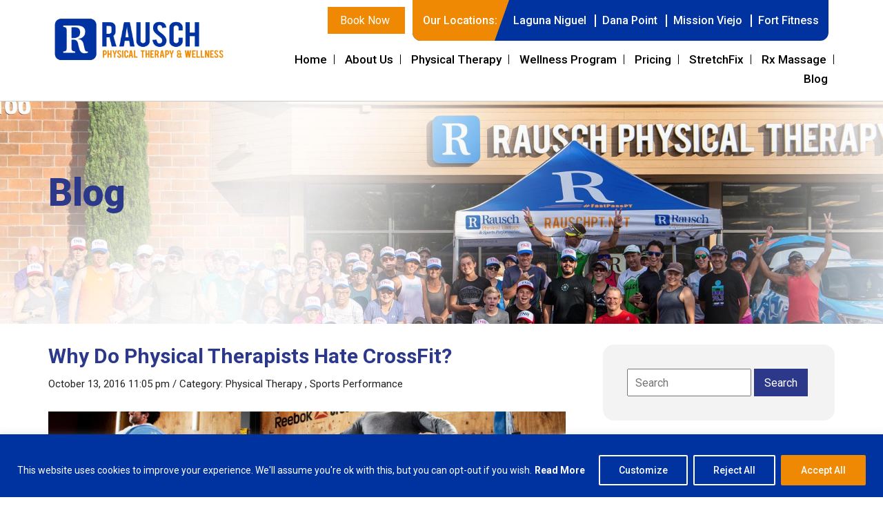

--- FILE ---
content_type: text/html; charset=UTF-8
request_url: https://rauschpt.net/crossfit/
body_size: 59087
content:

<!DOCTYPE html>

<html lang="en">

	<head> <script type="text/javascript">
/* <![CDATA[ */
var gform;gform||(document.addEventListener("gform_main_scripts_loaded",function(){gform.scriptsLoaded=!0}),document.addEventListener("gform/theme/scripts_loaded",function(){gform.themeScriptsLoaded=!0}),window.addEventListener("DOMContentLoaded",function(){gform.domLoaded=!0}),gform={domLoaded:!1,scriptsLoaded:!1,themeScriptsLoaded:!1,isFormEditor:()=>"function"==typeof InitializeEditor,callIfLoaded:function(o){return!(!gform.domLoaded||!gform.scriptsLoaded||!gform.themeScriptsLoaded&&!gform.isFormEditor()||(gform.isFormEditor()&&console.warn("The use of gform.initializeOnLoaded() is deprecated in the form editor context and will be removed in Gravity Forms 3.1."),o(),0))},initializeOnLoaded:function(o){gform.callIfLoaded(o)||(document.addEventListener("gform_main_scripts_loaded",()=>{gform.scriptsLoaded=!0,gform.callIfLoaded(o)}),document.addEventListener("gform/theme/scripts_loaded",()=>{gform.themeScriptsLoaded=!0,gform.callIfLoaded(o)}),window.addEventListener("DOMContentLoaded",()=>{gform.domLoaded=!0,gform.callIfLoaded(o)}))},hooks:{action:{},filter:{}},addAction:function(o,r,e,t){gform.addHook("action",o,r,e,t)},addFilter:function(o,r,e,t){gform.addHook("filter",o,r,e,t)},doAction:function(o){gform.doHook("action",o,arguments)},applyFilters:function(o){return gform.doHook("filter",o,arguments)},removeAction:function(o,r){gform.removeHook("action",o,r)},removeFilter:function(o,r,e){gform.removeHook("filter",o,r,e)},addHook:function(o,r,e,t,n){null==gform.hooks[o][r]&&(gform.hooks[o][r]=[]);var d=gform.hooks[o][r];null==n&&(n=r+"_"+d.length),gform.hooks[o][r].push({tag:n,callable:e,priority:t=null==t?10:t})},doHook:function(r,o,e){var t;if(e=Array.prototype.slice.call(e,1),null!=gform.hooks[r][o]&&((o=gform.hooks[r][o]).sort(function(o,r){return o.priority-r.priority}),o.forEach(function(o){"function"!=typeof(t=o.callable)&&(t=window[t]),"action"==r?t.apply(null,e):e[0]=t.apply(null,e)})),"filter"==r)return e[0]},removeHook:function(o,r,t,n){var e;null!=gform.hooks[o][r]&&(e=(e=gform.hooks[o][r]).filter(function(o,r,e){return!!(null!=n&&n!=o.tag||null!=t&&t!=o.priority)}),gform.hooks[o][r]=e)}});
/* ]]> */
</script>
<meta charset="utf-8"><script>if(navigator.userAgent.match(/MSIE|Internet Explorer/i)||navigator.userAgent.match(/Trident\/7\..*?rv:11/i)){var href=document.location.href;if(!href.match(/[?&]nowprocket/)){if(href.indexOf("?")==-1){if(href.indexOf("#")==-1){document.location.href=href+"?nowprocket=1"}else{document.location.href=href.replace("#","?nowprocket=1#")}}else{if(href.indexOf("#")==-1){document.location.href=href+"&nowprocket=1"}else{document.location.href=href.replace("#","&nowprocket=1#")}}}}</script><script>(()=>{class RocketLazyLoadScripts{constructor(){this.v="2.0.4",this.userEvents=["keydown","keyup","mousedown","mouseup","mousemove","mouseover","mouseout","touchmove","touchstart","touchend","touchcancel","wheel","click","dblclick","input"],this.attributeEvents=["onblur","onclick","oncontextmenu","ondblclick","onfocus","onmousedown","onmouseenter","onmouseleave","onmousemove","onmouseout","onmouseover","onmouseup","onmousewheel","onscroll","onsubmit"]}async t(){this.i(),this.o(),/iP(ad|hone)/.test(navigator.userAgent)&&this.h(),this.u(),this.l(this),this.m(),this.k(this),this.p(this),this._(),await Promise.all([this.R(),this.L()]),this.lastBreath=Date.now(),this.S(this),this.P(),this.D(),this.O(),this.M(),await this.C(this.delayedScripts.normal),await this.C(this.delayedScripts.defer),await this.C(this.delayedScripts.async),await this.T(),await this.F(),await this.j(),await this.A(),window.dispatchEvent(new Event("rocket-allScriptsLoaded")),this.everythingLoaded=!0,this.lastTouchEnd&&await new Promise(t=>setTimeout(t,500-Date.now()+this.lastTouchEnd)),this.I(),this.H(),this.U(),this.W()}i(){this.CSPIssue=sessionStorage.getItem("rocketCSPIssue"),document.addEventListener("securitypolicyviolation",t=>{this.CSPIssue||"script-src-elem"!==t.violatedDirective||"data"!==t.blockedURI||(this.CSPIssue=!0,sessionStorage.setItem("rocketCSPIssue",!0))},{isRocket:!0})}o(){window.addEventListener("pageshow",t=>{this.persisted=t.persisted,this.realWindowLoadedFired=!0},{isRocket:!0}),window.addEventListener("pagehide",()=>{this.onFirstUserAction=null},{isRocket:!0})}h(){let t;function e(e){t=e}window.addEventListener("touchstart",e,{isRocket:!0}),window.addEventListener("touchend",function i(o){o.changedTouches[0]&&t.changedTouches[0]&&Math.abs(o.changedTouches[0].pageX-t.changedTouches[0].pageX)<10&&Math.abs(o.changedTouches[0].pageY-t.changedTouches[0].pageY)<10&&o.timeStamp-t.timeStamp<200&&(window.removeEventListener("touchstart",e,{isRocket:!0}),window.removeEventListener("touchend",i,{isRocket:!0}),"INPUT"===o.target.tagName&&"text"===o.target.type||(o.target.dispatchEvent(new TouchEvent("touchend",{target:o.target,bubbles:!0})),o.target.dispatchEvent(new MouseEvent("mouseover",{target:o.target,bubbles:!0})),o.target.dispatchEvent(new PointerEvent("click",{target:o.target,bubbles:!0,cancelable:!0,detail:1,clientX:o.changedTouches[0].clientX,clientY:o.changedTouches[0].clientY})),event.preventDefault()))},{isRocket:!0})}q(t){this.userActionTriggered||("mousemove"!==t.type||this.firstMousemoveIgnored?"keyup"===t.type||"mouseover"===t.type||"mouseout"===t.type||(this.userActionTriggered=!0,this.onFirstUserAction&&this.onFirstUserAction()):this.firstMousemoveIgnored=!0),"click"===t.type&&t.preventDefault(),t.stopPropagation(),t.stopImmediatePropagation(),"touchstart"===this.lastEvent&&"touchend"===t.type&&(this.lastTouchEnd=Date.now()),"click"===t.type&&(this.lastTouchEnd=0),this.lastEvent=t.type,t.composedPath&&t.composedPath()[0].getRootNode()instanceof ShadowRoot&&(t.rocketTarget=t.composedPath()[0]),this.savedUserEvents.push(t)}u(){this.savedUserEvents=[],this.userEventHandler=this.q.bind(this),this.userEvents.forEach(t=>window.addEventListener(t,this.userEventHandler,{passive:!1,isRocket:!0})),document.addEventListener("visibilitychange",this.userEventHandler,{isRocket:!0})}U(){this.userEvents.forEach(t=>window.removeEventListener(t,this.userEventHandler,{passive:!1,isRocket:!0})),document.removeEventListener("visibilitychange",this.userEventHandler,{isRocket:!0}),this.savedUserEvents.forEach(t=>{(t.rocketTarget||t.target).dispatchEvent(new window[t.constructor.name](t.type,t))})}m(){const t="return false",e=Array.from(this.attributeEvents,t=>"data-rocket-"+t),i="["+this.attributeEvents.join("],[")+"]",o="[data-rocket-"+this.attributeEvents.join("],[data-rocket-")+"]",s=(e,i,o)=>{o&&o!==t&&(e.setAttribute("data-rocket-"+i,o),e["rocket"+i]=new Function("event",o),e.setAttribute(i,t))};new MutationObserver(t=>{for(const n of t)"attributes"===n.type&&(n.attributeName.startsWith("data-rocket-")||this.everythingLoaded?n.attributeName.startsWith("data-rocket-")&&this.everythingLoaded&&this.N(n.target,n.attributeName.substring(12)):s(n.target,n.attributeName,n.target.getAttribute(n.attributeName))),"childList"===n.type&&n.addedNodes.forEach(t=>{if(t.nodeType===Node.ELEMENT_NODE)if(this.everythingLoaded)for(const i of[t,...t.querySelectorAll(o)])for(const t of i.getAttributeNames())e.includes(t)&&this.N(i,t.substring(12));else for(const e of[t,...t.querySelectorAll(i)])for(const t of e.getAttributeNames())this.attributeEvents.includes(t)&&s(e,t,e.getAttribute(t))})}).observe(document,{subtree:!0,childList:!0,attributeFilter:[...this.attributeEvents,...e]})}I(){this.attributeEvents.forEach(t=>{document.querySelectorAll("[data-rocket-"+t+"]").forEach(e=>{this.N(e,t)})})}N(t,e){const i=t.getAttribute("data-rocket-"+e);i&&(t.setAttribute(e,i),t.removeAttribute("data-rocket-"+e))}k(t){Object.defineProperty(HTMLElement.prototype,"onclick",{get(){return this.rocketonclick||null},set(e){this.rocketonclick=e,this.setAttribute(t.everythingLoaded?"onclick":"data-rocket-onclick","this.rocketonclick(event)")}})}S(t){function e(e,i){let o=e[i];e[i]=null,Object.defineProperty(e,i,{get:()=>o,set(s){t.everythingLoaded?o=s:e["rocket"+i]=o=s}})}e(document,"onreadystatechange"),e(window,"onload"),e(window,"onpageshow");try{Object.defineProperty(document,"readyState",{get:()=>t.rocketReadyState,set(e){t.rocketReadyState=e},configurable:!0}),document.readyState="loading"}catch(t){console.log("WPRocket DJE readyState conflict, bypassing")}}l(t){this.originalAddEventListener=EventTarget.prototype.addEventListener,this.originalRemoveEventListener=EventTarget.prototype.removeEventListener,this.savedEventListeners=[],EventTarget.prototype.addEventListener=function(e,i,o){o&&o.isRocket||!t.B(e,this)&&!t.userEvents.includes(e)||t.B(e,this)&&!t.userActionTriggered||e.startsWith("rocket-")||t.everythingLoaded?t.originalAddEventListener.call(this,e,i,o):(t.savedEventListeners.push({target:this,remove:!1,type:e,func:i,options:o}),"mouseenter"!==e&&"mouseleave"!==e||t.originalAddEventListener.call(this,e,t.savedUserEvents.push,o))},EventTarget.prototype.removeEventListener=function(e,i,o){o&&o.isRocket||!t.B(e,this)&&!t.userEvents.includes(e)||t.B(e,this)&&!t.userActionTriggered||e.startsWith("rocket-")||t.everythingLoaded?t.originalRemoveEventListener.call(this,e,i,o):t.savedEventListeners.push({target:this,remove:!0,type:e,func:i,options:o})}}J(t,e){this.savedEventListeners=this.savedEventListeners.filter(i=>{let o=i.type,s=i.target||window;return e!==o||t!==s||(this.B(o,s)&&(i.type="rocket-"+o),this.$(i),!1)})}H(){EventTarget.prototype.addEventListener=this.originalAddEventListener,EventTarget.prototype.removeEventListener=this.originalRemoveEventListener,this.savedEventListeners.forEach(t=>this.$(t))}$(t){t.remove?this.originalRemoveEventListener.call(t.target,t.type,t.func,t.options):this.originalAddEventListener.call(t.target,t.type,t.func,t.options)}p(t){let e;function i(e){return t.everythingLoaded?e:e.split(" ").map(t=>"load"===t||t.startsWith("load.")?"rocket-jquery-load":t).join(" ")}function o(o){function s(e){const s=o.fn[e];o.fn[e]=o.fn.init.prototype[e]=function(){return this[0]===window&&t.userActionTriggered&&("string"==typeof arguments[0]||arguments[0]instanceof String?arguments[0]=i(arguments[0]):"object"==typeof arguments[0]&&Object.keys(arguments[0]).forEach(t=>{const e=arguments[0][t];delete arguments[0][t],arguments[0][i(t)]=e})),s.apply(this,arguments),this}}if(o&&o.fn&&!t.allJQueries.includes(o)){const e={DOMContentLoaded:[],"rocket-DOMContentLoaded":[]};for(const t in e)document.addEventListener(t,()=>{e[t].forEach(t=>t())},{isRocket:!0});o.fn.ready=o.fn.init.prototype.ready=function(i){function s(){parseInt(o.fn.jquery)>2?setTimeout(()=>i.bind(document)(o)):i.bind(document)(o)}return"function"==typeof i&&(t.realDomReadyFired?!t.userActionTriggered||t.fauxDomReadyFired?s():e["rocket-DOMContentLoaded"].push(s):e.DOMContentLoaded.push(s)),o([])},s("on"),s("one"),s("off"),t.allJQueries.push(o)}e=o}t.allJQueries=[],o(window.jQuery),Object.defineProperty(window,"jQuery",{get:()=>e,set(t){o(t)}})}P(){const t=new Map;document.write=document.writeln=function(e){const i=document.currentScript,o=document.createRange(),s=i.parentElement;let n=t.get(i);void 0===n&&(n=i.nextSibling,t.set(i,n));const c=document.createDocumentFragment();o.setStart(c,0),c.appendChild(o.createContextualFragment(e)),s.insertBefore(c,n)}}async R(){return new Promise(t=>{this.userActionTriggered?t():this.onFirstUserAction=t})}async L(){return new Promise(t=>{document.addEventListener("DOMContentLoaded",()=>{this.realDomReadyFired=!0,t()},{isRocket:!0})})}async j(){return this.realWindowLoadedFired?Promise.resolve():new Promise(t=>{window.addEventListener("load",t,{isRocket:!0})})}M(){this.pendingScripts=[];this.scriptsMutationObserver=new MutationObserver(t=>{for(const e of t)e.addedNodes.forEach(t=>{"SCRIPT"!==t.tagName||t.noModule||t.isWPRocket||this.pendingScripts.push({script:t,promise:new Promise(e=>{const i=()=>{const i=this.pendingScripts.findIndex(e=>e.script===t);i>=0&&this.pendingScripts.splice(i,1),e()};t.addEventListener("load",i,{isRocket:!0}),t.addEventListener("error",i,{isRocket:!0}),setTimeout(i,1e3)})})})}),this.scriptsMutationObserver.observe(document,{childList:!0,subtree:!0})}async F(){await this.X(),this.pendingScripts.length?(await this.pendingScripts[0].promise,await this.F()):this.scriptsMutationObserver.disconnect()}D(){this.delayedScripts={normal:[],async:[],defer:[]},document.querySelectorAll("script[type$=rocketlazyloadscript]").forEach(t=>{t.hasAttribute("data-rocket-src")?t.hasAttribute("async")&&!1!==t.async?this.delayedScripts.async.push(t):t.hasAttribute("defer")&&!1!==t.defer||"module"===t.getAttribute("data-rocket-type")?this.delayedScripts.defer.push(t):this.delayedScripts.normal.push(t):this.delayedScripts.normal.push(t)})}async _(){await this.L();let t=[];document.querySelectorAll("script[type$=rocketlazyloadscript][data-rocket-src]").forEach(e=>{let i=e.getAttribute("data-rocket-src");if(i&&!i.startsWith("data:")){i.startsWith("//")&&(i=location.protocol+i);try{const o=new URL(i).origin;o!==location.origin&&t.push({src:o,crossOrigin:e.crossOrigin||"module"===e.getAttribute("data-rocket-type")})}catch(t){}}}),t=[...new Map(t.map(t=>[JSON.stringify(t),t])).values()],this.Y(t,"preconnect")}async G(t){if(await this.K(),!0!==t.noModule||!("noModule"in HTMLScriptElement.prototype))return new Promise(e=>{let i;function o(){(i||t).setAttribute("data-rocket-status","executed"),e()}try{if(navigator.userAgent.includes("Firefox/")||""===navigator.vendor||this.CSPIssue)i=document.createElement("script"),[...t.attributes].forEach(t=>{let e=t.nodeName;"type"!==e&&("data-rocket-type"===e&&(e="type"),"data-rocket-src"===e&&(e="src"),i.setAttribute(e,t.nodeValue))}),t.text&&(i.text=t.text),t.nonce&&(i.nonce=t.nonce),i.hasAttribute("src")?(i.addEventListener("load",o,{isRocket:!0}),i.addEventListener("error",()=>{i.setAttribute("data-rocket-status","failed-network"),e()},{isRocket:!0}),setTimeout(()=>{i.isConnected||e()},1)):(i.text=t.text,o()),i.isWPRocket=!0,t.parentNode.replaceChild(i,t);else{const i=t.getAttribute("data-rocket-type"),s=t.getAttribute("data-rocket-src");i?(t.type=i,t.removeAttribute("data-rocket-type")):t.removeAttribute("type"),t.addEventListener("load",o,{isRocket:!0}),t.addEventListener("error",i=>{this.CSPIssue&&i.target.src.startsWith("data:")?(console.log("WPRocket: CSP fallback activated"),t.removeAttribute("src"),this.G(t).then(e)):(t.setAttribute("data-rocket-status","failed-network"),e())},{isRocket:!0}),s?(t.fetchPriority="high",t.removeAttribute("data-rocket-src"),t.src=s):t.src="data:text/javascript;base64,"+window.btoa(unescape(encodeURIComponent(t.text)))}}catch(i){t.setAttribute("data-rocket-status","failed-transform"),e()}});t.setAttribute("data-rocket-status","skipped")}async C(t){const e=t.shift();return e?(e.isConnected&&await this.G(e),this.C(t)):Promise.resolve()}O(){this.Y([...this.delayedScripts.normal,...this.delayedScripts.defer,...this.delayedScripts.async],"preload")}Y(t,e){this.trash=this.trash||[];let i=!0;var o=document.createDocumentFragment();t.forEach(t=>{const s=t.getAttribute&&t.getAttribute("data-rocket-src")||t.src;if(s&&!s.startsWith("data:")){const n=document.createElement("link");n.href=s,n.rel=e,"preconnect"!==e&&(n.as="script",n.fetchPriority=i?"high":"low"),t.getAttribute&&"module"===t.getAttribute("data-rocket-type")&&(n.crossOrigin=!0),t.crossOrigin&&(n.crossOrigin=t.crossOrigin),t.integrity&&(n.integrity=t.integrity),t.nonce&&(n.nonce=t.nonce),o.appendChild(n),this.trash.push(n),i=!1}}),document.head.appendChild(o)}W(){this.trash.forEach(t=>t.remove())}async T(){try{document.readyState="interactive"}catch(t){}this.fauxDomReadyFired=!0;try{await this.K(),this.J(document,"readystatechange"),document.dispatchEvent(new Event("rocket-readystatechange")),await this.K(),document.rocketonreadystatechange&&document.rocketonreadystatechange(),await this.K(),this.J(document,"DOMContentLoaded"),document.dispatchEvent(new Event("rocket-DOMContentLoaded")),await this.K(),this.J(window,"DOMContentLoaded"),window.dispatchEvent(new Event("rocket-DOMContentLoaded"))}catch(t){console.error(t)}}async A(){try{document.readyState="complete"}catch(t){}try{await this.K(),this.J(document,"readystatechange"),document.dispatchEvent(new Event("rocket-readystatechange")),await this.K(),document.rocketonreadystatechange&&document.rocketonreadystatechange(),await this.K(),this.J(window,"load"),window.dispatchEvent(new Event("rocket-load")),await this.K(),window.rocketonload&&window.rocketonload(),await this.K(),this.allJQueries.forEach(t=>t(window).trigger("rocket-jquery-load")),await this.K(),this.J(window,"pageshow");const t=new Event("rocket-pageshow");t.persisted=this.persisted,window.dispatchEvent(t),await this.K(),window.rocketonpageshow&&window.rocketonpageshow({persisted:this.persisted})}catch(t){console.error(t)}}async K(){Date.now()-this.lastBreath>45&&(await this.X(),this.lastBreath=Date.now())}async X(){return document.hidden?new Promise(t=>setTimeout(t)):new Promise(t=>requestAnimationFrame(t))}B(t,e){return e===document&&"readystatechange"===t||(e===document&&"DOMContentLoaded"===t||(e===window&&"DOMContentLoaded"===t||(e===window&&"load"===t||e===window&&"pageshow"===t)))}static run(){(new RocketLazyLoadScripts).t()}}RocketLazyLoadScripts.run()})();</script>
		
		<!-- Meta Pixel Code -->
<script type="rocketlazyloadscript">
!function(f,b,e,v,n,t,s)
{if(f.fbq)return;n=f.fbq=function(){n.callMethod?
n.callMethod.apply(n,arguments):n.queue.push(arguments)};
if(!f._fbq)f._fbq=n;n.push=n;n.loaded=!0;n.version='2.0';
n.queue=[];t=b.createElement(e);t.async=!0;
t.src=v;s=b.getElementsByTagName(e)[0];
s.parentNode.insertBefore(t,s)}(window, document,'script',
'https://connect.facebook.net/en_US/fbevents.js');
fbq('init', '308361948680858');
fbq('track', 'PageView');
</script>
<noscript><img height="1" width="1" style="display:none"
src="https://www.facebook.com/tr?id=308361948680858&ev=PageView&noscript=1"
/></noscript>
<!-- End Meta Pixel Code -->
		
		<!-- Google tag (gtag.js) -->
<script type="rocketlazyloadscript" async data-rocket-src="https://www.googletagmanager.com/gtag/js?id=UA-68016729-2"></script>
<script type="rocketlazyloadscript">
  window.dataLayer = window.dataLayer || [];
  function gtag(){dataLayer.push(arguments);}
  gtag('js', new Date());
  gtag('config', 'UA-68016729-2');
</script>

		
		<meta http-equiv="X-UA-Compatible" content="IE=edge">
		<meta name="viewport" content="width=device-width, initial-scale=1">
		<meta content="yes" name="apple-mobile-web-app-capable"/>
		<meta content="minimum-scale=1.0, width=device-width, maximum-scale=1, user-scalable=no" name="viewport" />
		<link data-minify="1" rel="stylesheet" href="https://rauschpt.net/wp-content/cache/min/1/ajax/libs/font-awesome/6.4.2/css/all.min.css?ver=1768481548" crossorigin="anonymous" referrerpolicy="no-referrer" />
		<link rel="icon" type="image/png" href="https://rauschpt.net/wp-content/uploads/2020/07/RauschPTfavicon.png">
		<title>Rausch Physical Therapy &amp; Sports Performance | Why Do Physical Therapists Hate CrossFit?</title>
<link data-rocket-preload as="style" data-wpr-hosted-gf-parameters="family=Roboto%3A100%2C300%2C400%2C500%2C700%2C900%2C100italic%2C300italic%2C400italic%2C500italic%2C700italic%2C900italic%7CRoboto%3A100%2C100italic%2C300%2C300italic%2Cregular%2Citalic%2C500%2C500italic%2C700%2C700italic%2C900%2C900italic&display=swap" href="https://rauschpt.net/wp-content/cache/fonts/1/google-fonts/css/3/d/e/c4e624d1500dae67c717cbe4cdae5.css" rel="preload">
<link data-wpr-hosted-gf-parameters="family=Roboto%3A100%2C300%2C400%2C500%2C700%2C900%2C100italic%2C300italic%2C400italic%2C500italic%2C700italic%2C900italic%7CRoboto%3A100%2C100italic%2C300%2C300italic%2Cregular%2Citalic%2C500%2C500italic%2C700%2C700italic%2C900%2C900italic&display=swap" href="https://rauschpt.net/wp-content/cache/fonts/1/google-fonts/css/3/d/e/c4e624d1500dae67c717cbe4cdae5.css" media="print" onload="this.media=&#039;all&#039;" rel="stylesheet">
<noscript data-wpr-hosted-gf-parameters=""><link rel="stylesheet" href="https://fonts.googleapis.com/css?family=Roboto%3A100%2C300%2C400%2C500%2C700%2C900%2C100italic%2C300italic%2C400italic%2C500italic%2C700italic%2C900italic%7CRoboto%3A100%2C100italic%2C300%2C300italic%2Cregular%2Citalic%2C500%2C500italic%2C700%2C700italic%2C900%2C900italic&#038;display=swap"></noscript> 

		

		
		<!-- HTML5 shim and Respond.js for IE8 support of HTML5 elements and media queries -->

		<!-- WARNING: Respond.js doesn't work if you view the page via file:// -->

		<!--[if lt IE 9]>

			<script src="/js/html5shiv.min.js"></script>

			<script src="/js/respond.min.js"></script>

		<![endif]-->
		
<script type="rocketlazyloadscript">
  (function(i,s,o,g,r,a,m){i['GoogleAnalyticsObject']=r;i[r]=i[r]||function(){
  (i[r].q=i[r].q||[]).push(arguments)},i[r].l=1*new Date();a=s.createElement(o),
  m=s.getElementsByTagName(o)[0];a.async=1;a.src=g;m.parentNode.insertBefore(a,m)
  })(window,document,'script','//www.google-analytics.com/analytics.js','ga');

  ga('create', 'UA-238345-10', 'auto');
  ga('send', 'pageview');

</script>

<script type="rocketlazyloadscript">
  (function(i,s,o,g,r,a,m){i['GoogleAnalyticsObject']=r;i[r]=i[r]||function(){
  (i[r].q=i[r].q||[]).push(arguments)},i[r].l=1*new Date();a=s.createElement(o),
  m=s.getElementsByTagName(o)[0];a.async=1;a.src=g;m.parentNode.insertBefore(a,m)
  })(window,document,'script','//www.google-analytics.com/analytics.js','ga');

  ga('create', 'UA-68016729-1', 'auto');

  _gaq.push(['_setDomainName', 'none']);
  _gaq.push(['_setAllowLinker', true]); 
  ga('send', 'pageview');

</script>
<script type="application/ld+json">
{
  "@context": "https://schema.org",
  "@graph": [
    {
      "@type": "Organization",
      "@id": "https://rauschpt.net/#organization",
      "name": "Rausch Physical Therapy & Sports Performance",
      "url": "https://rauschpt.net/",
      "logo": "https://rauschpt.net/wp-content/uploads/2025/02/logo.png",
      "email": "info@rauschpt.net",
      "telephone": "(949)-276-5401",
      "sameAs": [
        "https://www.facebook.com/rauschpt/",
        "https://www.instagram.com/rauschpt/",
        "https://x.com/rauschpt",
        "https://www.youtube.com/channel/UCBsZc_QFIwp2Ool54wwBIUw/",
        "https://www.yelp.com/biz/rausch-physical-therapy-and-wellness-laguna-niguel"
      ]
    },
    {
      "@type": "MedicalClinic",
      "@id": "https://rauschpt.net/#lagunaniguel",
      "name": "Rausch Physical Therapy - Laguna Niguel",
      "image": "https://rauschpt.net/wp-content/uploads/2025/02/logo.png",
      "address": {
        "@type": "PostalAddress",
        "streetAddress": "30100 Town Center Drive, Y/Z",
        "addressLocality": "Laguna Niguel",
        "addressRegion": "CA",
        "postalCode": "92677",
        "addressCountry": "US"
      },
      "geo": {
        "@type": "GeoCoordinates",
        "latitude": 33.5250374,
        "longitude": -117.7140721
      },
      "openingHoursSpecification": [
        {
          "@type": "OpeningHoursSpecification",
          "dayOfWeek": [
            "Monday",
            "Tuesday",
            "Wednesday",
            "Thursday",
            "Friday"
          ],
          "opens": "07:00",
          "closes": "17:00"
        },
        {
          "@type": "OpeningHoursSpecification",
          "dayOfWeek": "Saturday",
          "opens": "08:00",
          "closes": "14:00"
        }
      ],
      "telephone": "(949)-276-5401",
      "email": "info@rauschpt.net",
      "url": "https://rauschpt.net/",
      "parentOrganization": {
        "@id": "https://rauschpt.net/#organization"
      }
    },
    {
      "@type": "MedicalClinic",
      "@id": "https://rauschpt.net/#danapoint",
      "name": "Rausch Physical Therapy - Dana Point",
      "image": "https://rauschpt.net/wp-content/uploads/2025/02/logo.png",
      "address": {
        "@type": "PostalAddress",
        "streetAddress": "24582 Del Prado Ave",
        "addressLocality": "Dana Point",
        "addressRegion": "CA",
        "postalCode": "92629",
        "addressCountry": "US"
      },
      "openingHoursSpecification": [
        {
          "@type": "OpeningHoursSpecification",
          "dayOfWeek": [
            "Monday",
            "Tuesday",
            "Wednesday",
            "Thursday",
            "Friday"
          ],
          "opens": "07:00",
          "closes": "19:00"
        }
      ],
      "telephone": "(949)-276-5401",
      "email": "info@rauschpt.net",
      "url": "https://rauschpt.net/",
      "parentOrganization": {
        "@id": "https://rauschpt.net/#organization"
      }
    },
    {
      "@type": "MedicalClinic",
      "@id": "https://rauschpt.net/#missionviejo",
      "name": "Rausch Physical Therapy - Mission Viejo",
      "image": "https://rauschpt.net/wp-content/uploads/2025/02/logo.png",
      "address": {
        "@type": "PostalAddress",
        "streetAddress": "24000 Alicia Pkwy Suite 27",
        "addressLocality": "Mission Viejo",
        "addressRegion": "CA",
        "postalCode": "92691",
        "addressCountry": "US"
      },
      "openingHoursSpecification": [
        {
          "@type": "OpeningHoursSpecification",
          "dayOfWeek": [
            "Monday",
            "Tuesday",
            "Wednesday",
            "Thursday",
            "Friday"
          ],
          "opens": "07:00",
          "closes": "17:00"
        }
      ],
      "telephone": "(949)-276-5401",
      "email": "info@rauschpt.net",
      "url": "https://rauschpt.net/",
      "parentOrganization": {
        "@id": "https://rauschpt.net/#organization"
      }
    },
    {
      "@type": "ItemList",
      "@id": "https://rauschpt.net/#services",
      "name": "Services Offered",
      "itemListElement": [
        {
          "@type": "Service",
          "name": "Physical Therapy",
          "url": "https://rauschpt.net/physical-therapy/"
        },
        {
          "@type": "Service",
          "name": "Massage",
          "url": "https://rauschpt.net/massage/"
        },
        {
          "@type": "Service",
          "name": "Pelvic Health PT",
          "url": "https://rauschpt.net/pelvic-health-pt/"
        },
        {
          "@type": "Service",
          "name": "StretchFix",
          "url": "https://rauschpt.net/stretchfix/"
        }
      ]
    }
  ]
}
</script>

		<meta name='robots' content='index, follow, max-image-preview:large, max-snippet:-1, max-video-preview:-1' />
<!-- Google tag (gtag.js) consent mode dataLayer added by Site Kit -->
<script type="rocketlazyloadscript" data-rocket-type="text/javascript" id="google_gtagjs-js-consent-mode-data-layer">
/* <![CDATA[ */
window.dataLayer = window.dataLayer || [];function gtag(){dataLayer.push(arguments);}
gtag('consent', 'default', {"ad_personalization":"denied","ad_storage":"denied","ad_user_data":"denied","analytics_storage":"denied","functionality_storage":"denied","security_storage":"denied","personalization_storage":"denied","region":["AT","BE","BG","CH","CY","CZ","DE","DK","EE","ES","FI","FR","GB","GR","HR","HU","IE","IS","IT","LI","LT","LU","LV","MT","NL","NO","PL","PT","RO","SE","SI","SK"],"wait_for_update":500});
window._googlesitekitConsentCategoryMap = {"statistics":["analytics_storage"],"marketing":["ad_storage","ad_user_data","ad_personalization"],"functional":["functionality_storage","security_storage"],"preferences":["personalization_storage"]};
window._googlesitekitConsents = {"ad_personalization":"denied","ad_storage":"denied","ad_user_data":"denied","analytics_storage":"denied","functionality_storage":"denied","security_storage":"denied","personalization_storage":"denied","region":["AT","BE","BG","CH","CY","CZ","DE","DK","EE","ES","FI","FR","GB","GR","HR","HU","IE","IS","IT","LI","LT","LU","LV","MT","NL","NO","PL","PT","RO","SE","SI","SK"],"wait_for_update":500};
/* ]]> */
</script>
<!-- End Google tag (gtag.js) consent mode dataLayer added by Site Kit -->

	<!-- This site is optimized with the Yoast SEO plugin v26.7 - https://yoast.com/wordpress/plugins/seo/ -->
	<link rel="canonical" href="https://rauschpt.net/crossfit/" />
	<meta property="og:locale" content="en_US" />
	<meta property="og:type" content="article" />
	<meta property="og:title" content="Why Do Physical Therapists Hate CrossFit? - Rausch Physical Therapy &amp; Sports Performance" />
	<meta property="og:description" content="BY LYNDSAY DEFILIPPO, DPT, RAUSCH PHYSICAL THERAPY Okay, let me begin by stating that all PTs do NOT hate CrossFit! In fact, there are many physical therapists who participate in," />
	<meta property="og:url" content="https://rauschpt.net/crossfit/" />
	<meta property="og:site_name" content="Rausch Physical Therapy &amp; Sports Performance" />
	<meta property="article:publisher" content="https://www.facebook.com/rauschpt/" />
	<meta property="article:published_time" content="2016-10-13T23:05:15+00:00" />
	<meta property="article:modified_time" content="2024-10-02T19:40:44+00:00" />
	<meta property="og:image" content="https://rauschpt.net/wp-content/uploads/2016/10/crossfit-870x290-1.jpg" />
	<meta property="og:image:width" content="870" />
	<meta property="og:image:height" content="290" />
	<meta property="og:image:type" content="image/jpeg" />
	<meta name="author" content="rauschpt" />
	<meta name="twitter:card" content="summary_large_image" />
	<meta name="twitter:creator" content="@rauschpt" />
	<meta name="twitter:site" content="@rauschpt" />
	<meta name="twitter:label1" content="Written by" />
	<meta name="twitter:data1" content="rauschpt" />
	<meta name="twitter:label2" content="Est. reading time" />
	<meta name="twitter:data2" content="7 minutes" />
	<script type="application/ld+json" class="yoast-schema-graph">{"@context":"https://schema.org","@graph":[{"@type":"Article","@id":"https://rauschpt.net/crossfit/#article","isPartOf":{"@id":"https://rauschpt.net/crossfit/"},"author":{"name":"rauschpt","@id":"https://rauschpt.net/#/schema/person/b93287ad6e8706aabfcafc7b8509eeb1"},"headline":"Why Do Physical Therapists Hate CrossFit?","datePublished":"2016-10-13T23:05:15+00:00","dateModified":"2024-10-02T19:40:44+00:00","mainEntityOfPage":{"@id":"https://rauschpt.net/crossfit/"},"wordCount":1369,"publisher":{"@id":"https://rauschpt.net/#organization"},"image":{"@id":"https://rauschpt.net/crossfit/#primaryimage"},"thumbnailUrl":"https://rauschpt.net/wp-content/uploads/2016/10/crossfit-870x290-1.jpg","keywords":["CrossFit","crossfit injury","crossfit workout","shoulder injury"],"articleSection":["Physical Therapy","Sports Performance"],"inLanguage":"en-US"},{"@type":"WebPage","@id":"https://rauschpt.net/crossfit/","url":"https://rauschpt.net/crossfit/","name":"Why Do Physical Therapists Hate CrossFit? - Rausch Physical Therapy &amp; Sports Performance","isPartOf":{"@id":"https://rauschpt.net/#website"},"primaryImageOfPage":{"@id":"https://rauschpt.net/crossfit/#primaryimage"},"image":{"@id":"https://rauschpt.net/crossfit/#primaryimage"},"thumbnailUrl":"https://rauschpt.net/wp-content/uploads/2016/10/crossfit-870x290-1.jpg","datePublished":"2016-10-13T23:05:15+00:00","dateModified":"2024-10-02T19:40:44+00:00","breadcrumb":{"@id":"https://rauschpt.net/crossfit/#breadcrumb"},"inLanguage":"en-US","potentialAction":[{"@type":"ReadAction","target":["https://rauschpt.net/crossfit/"]}]},{"@type":"ImageObject","inLanguage":"en-US","@id":"https://rauschpt.net/crossfit/#primaryimage","url":"https://rauschpt.net/wp-content/uploads/2016/10/crossfit-870x290-1.jpg","contentUrl":"https://rauschpt.net/wp-content/uploads/2016/10/crossfit-870x290-1.jpg","width":870,"height":290},{"@type":"BreadcrumbList","@id":"https://rauschpt.net/crossfit/#breadcrumb","itemListElement":[{"@type":"ListItem","position":1,"name":"Home","item":"https://rauschpt.net/"},{"@type":"ListItem","position":2,"name":"Blog","item":"https://rauschpt.net/blog/"},{"@type":"ListItem","position":3,"name":"Why Do Physical Therapists Hate CrossFit?"}]},{"@type":"WebSite","@id":"https://rauschpt.net/#website","url":"https://rauschpt.net/","name":"Rausch Physical Therapy","description":"Rausch Physical Therapy &amp; Sports Performance","publisher":{"@id":"https://rauschpt.net/#organization"},"potentialAction":[{"@type":"SearchAction","target":{"@type":"EntryPoint","urlTemplate":"https://rauschpt.net/?s={search_term_string}"},"query-input":{"@type":"PropertyValueSpecification","valueRequired":true,"valueName":"search_term_string"}}],"inLanguage":"en-US"},{"@type":"Organization","@id":"https://rauschpt.net/#organization","name":"Rausch Physical Therapy","url":"https://rauschpt.net/","logo":{"@type":"ImageObject","inLanguage":"en-US","@id":"https://rauschpt.net/#/schema/logo/image/","url":"https://rauschpt.net/wp-content/uploads/2014/11/2-color-Rausch-logo-FPPT-copy.jpg","contentUrl":"https://rauschpt.net/wp-content/uploads/2014/11/2-color-Rausch-logo-FPPT-copy.jpg","width":1600,"height":754,"caption":"Rausch Physical Therapy"},"image":{"@id":"https://rauschpt.net/#/schema/logo/image/"},"sameAs":["https://www.facebook.com/rauschpt/","https://x.com/rauschpt","https://www.instagram.com/rauschpt/","https://www.youtube.com/channel/UCBsZc_QFIwp2Ool54wwBIUw","https://www.yelp.com/biz/rausch-physical-therapy-and-sports-performance-laguna-niguel"]},{"@type":"Person","@id":"https://rauschpt.net/#/schema/person/b93287ad6e8706aabfcafc7b8509eeb1","name":"rauschpt","sameAs":["https://rauschpt.net"],"url":"https://rauschpt.net/author/rauschpt/"}]}</script>
	<!-- / Yoast SEO plugin. -->


<link rel='dns-prefetch' href='//www.google.com' />
<link rel='dns-prefetch' href='//www.googletagmanager.com' />
<link rel='dns-prefetch' href='//fonts.googleapis.com' />
<link href='https://fonts.gstatic.com' crossorigin rel='preconnect' />
<link rel="alternate" title="oEmbed (JSON)" type="application/json+oembed" href="https://rauschpt.net/wp-json/oembed/1.0/embed?url=https%3A%2F%2Frauschpt.net%2Fcrossfit%2F" />
<link rel="alternate" title="oEmbed (XML)" type="text/xml+oembed" href="https://rauschpt.net/wp-json/oembed/1.0/embed?url=https%3A%2F%2Frauschpt.net%2Fcrossfit%2F&#038;format=xml" />
<style id='wp-img-auto-sizes-contain-inline-css' type='text/css'>
img:is([sizes=auto i],[sizes^="auto," i]){contain-intrinsic-size:3000px 1500px}
/*# sourceURL=wp-img-auto-sizes-contain-inline-css */
</style>
<style id='wp-emoji-styles-inline-css' type='text/css'>

	img.wp-smiley, img.emoji {
		display: inline !important;
		border: none !important;
		box-shadow: none !important;
		height: 1em !important;
		width: 1em !important;
		margin: 0 0.07em !important;
		vertical-align: -0.1em !important;
		background: none !important;
		padding: 0 !important;
	}
/*# sourceURL=wp-emoji-styles-inline-css */
</style>
<link rel='stylesheet' id='wp-block-library-css' href='https://rauschpt.net/wp-includes/css/dist/block-library/style.min.css?ver=7095c02740949feb69f1106719bf0a71' type='text/css' media='all' />
<style id='global-styles-inline-css' type='text/css'>
:root{--wp--preset--aspect-ratio--square: 1;--wp--preset--aspect-ratio--4-3: 4/3;--wp--preset--aspect-ratio--3-4: 3/4;--wp--preset--aspect-ratio--3-2: 3/2;--wp--preset--aspect-ratio--2-3: 2/3;--wp--preset--aspect-ratio--16-9: 16/9;--wp--preset--aspect-ratio--9-16: 9/16;--wp--preset--color--black: #000000;--wp--preset--color--cyan-bluish-gray: #abb8c3;--wp--preset--color--white: #ffffff;--wp--preset--color--pale-pink: #f78da7;--wp--preset--color--vivid-red: #cf2e2e;--wp--preset--color--luminous-vivid-orange: #ff6900;--wp--preset--color--luminous-vivid-amber: #fcb900;--wp--preset--color--light-green-cyan: #7bdcb5;--wp--preset--color--vivid-green-cyan: #00d084;--wp--preset--color--pale-cyan-blue: #8ed1fc;--wp--preset--color--vivid-cyan-blue: #0693e3;--wp--preset--color--vivid-purple: #9b51e0;--wp--preset--gradient--vivid-cyan-blue-to-vivid-purple: linear-gradient(135deg,rgb(6,147,227) 0%,rgb(155,81,224) 100%);--wp--preset--gradient--light-green-cyan-to-vivid-green-cyan: linear-gradient(135deg,rgb(122,220,180) 0%,rgb(0,208,130) 100%);--wp--preset--gradient--luminous-vivid-amber-to-luminous-vivid-orange: linear-gradient(135deg,rgb(252,185,0) 0%,rgb(255,105,0) 100%);--wp--preset--gradient--luminous-vivid-orange-to-vivid-red: linear-gradient(135deg,rgb(255,105,0) 0%,rgb(207,46,46) 100%);--wp--preset--gradient--very-light-gray-to-cyan-bluish-gray: linear-gradient(135deg,rgb(238,238,238) 0%,rgb(169,184,195) 100%);--wp--preset--gradient--cool-to-warm-spectrum: linear-gradient(135deg,rgb(74,234,220) 0%,rgb(151,120,209) 20%,rgb(207,42,186) 40%,rgb(238,44,130) 60%,rgb(251,105,98) 80%,rgb(254,248,76) 100%);--wp--preset--gradient--blush-light-purple: linear-gradient(135deg,rgb(255,206,236) 0%,rgb(152,150,240) 100%);--wp--preset--gradient--blush-bordeaux: linear-gradient(135deg,rgb(254,205,165) 0%,rgb(254,45,45) 50%,rgb(107,0,62) 100%);--wp--preset--gradient--luminous-dusk: linear-gradient(135deg,rgb(255,203,112) 0%,rgb(199,81,192) 50%,rgb(65,88,208) 100%);--wp--preset--gradient--pale-ocean: linear-gradient(135deg,rgb(255,245,203) 0%,rgb(182,227,212) 50%,rgb(51,167,181) 100%);--wp--preset--gradient--electric-grass: linear-gradient(135deg,rgb(202,248,128) 0%,rgb(113,206,126) 100%);--wp--preset--gradient--midnight: linear-gradient(135deg,rgb(2,3,129) 0%,rgb(40,116,252) 100%);--wp--preset--font-size--small: 13px;--wp--preset--font-size--medium: 20px;--wp--preset--font-size--large: 36px;--wp--preset--font-size--x-large: 42px;--wp--preset--spacing--20: 0.44rem;--wp--preset--spacing--30: 0.67rem;--wp--preset--spacing--40: 1rem;--wp--preset--spacing--50: 1.5rem;--wp--preset--spacing--60: 2.25rem;--wp--preset--spacing--70: 3.38rem;--wp--preset--spacing--80: 5.06rem;--wp--preset--shadow--natural: 6px 6px 9px rgba(0, 0, 0, 0.2);--wp--preset--shadow--deep: 12px 12px 50px rgba(0, 0, 0, 0.4);--wp--preset--shadow--sharp: 6px 6px 0px rgba(0, 0, 0, 0.2);--wp--preset--shadow--outlined: 6px 6px 0px -3px rgb(255, 255, 255), 6px 6px rgb(0, 0, 0);--wp--preset--shadow--crisp: 6px 6px 0px rgb(0, 0, 0);}:where(.is-layout-flex){gap: 0.5em;}:where(.is-layout-grid){gap: 0.5em;}body .is-layout-flex{display: flex;}.is-layout-flex{flex-wrap: wrap;align-items: center;}.is-layout-flex > :is(*, div){margin: 0;}body .is-layout-grid{display: grid;}.is-layout-grid > :is(*, div){margin: 0;}:where(.wp-block-columns.is-layout-flex){gap: 2em;}:where(.wp-block-columns.is-layout-grid){gap: 2em;}:where(.wp-block-post-template.is-layout-flex){gap: 1.25em;}:where(.wp-block-post-template.is-layout-grid){gap: 1.25em;}.has-black-color{color: var(--wp--preset--color--black) !important;}.has-cyan-bluish-gray-color{color: var(--wp--preset--color--cyan-bluish-gray) !important;}.has-white-color{color: var(--wp--preset--color--white) !important;}.has-pale-pink-color{color: var(--wp--preset--color--pale-pink) !important;}.has-vivid-red-color{color: var(--wp--preset--color--vivid-red) !important;}.has-luminous-vivid-orange-color{color: var(--wp--preset--color--luminous-vivid-orange) !important;}.has-luminous-vivid-amber-color{color: var(--wp--preset--color--luminous-vivid-amber) !important;}.has-light-green-cyan-color{color: var(--wp--preset--color--light-green-cyan) !important;}.has-vivid-green-cyan-color{color: var(--wp--preset--color--vivid-green-cyan) !important;}.has-pale-cyan-blue-color{color: var(--wp--preset--color--pale-cyan-blue) !important;}.has-vivid-cyan-blue-color{color: var(--wp--preset--color--vivid-cyan-blue) !important;}.has-vivid-purple-color{color: var(--wp--preset--color--vivid-purple) !important;}.has-black-background-color{background-color: var(--wp--preset--color--black) !important;}.has-cyan-bluish-gray-background-color{background-color: var(--wp--preset--color--cyan-bluish-gray) !important;}.has-white-background-color{background-color: var(--wp--preset--color--white) !important;}.has-pale-pink-background-color{background-color: var(--wp--preset--color--pale-pink) !important;}.has-vivid-red-background-color{background-color: var(--wp--preset--color--vivid-red) !important;}.has-luminous-vivid-orange-background-color{background-color: var(--wp--preset--color--luminous-vivid-orange) !important;}.has-luminous-vivid-amber-background-color{background-color: var(--wp--preset--color--luminous-vivid-amber) !important;}.has-light-green-cyan-background-color{background-color: var(--wp--preset--color--light-green-cyan) !important;}.has-vivid-green-cyan-background-color{background-color: var(--wp--preset--color--vivid-green-cyan) !important;}.has-pale-cyan-blue-background-color{background-color: var(--wp--preset--color--pale-cyan-blue) !important;}.has-vivid-cyan-blue-background-color{background-color: var(--wp--preset--color--vivid-cyan-blue) !important;}.has-vivid-purple-background-color{background-color: var(--wp--preset--color--vivid-purple) !important;}.has-black-border-color{border-color: var(--wp--preset--color--black) !important;}.has-cyan-bluish-gray-border-color{border-color: var(--wp--preset--color--cyan-bluish-gray) !important;}.has-white-border-color{border-color: var(--wp--preset--color--white) !important;}.has-pale-pink-border-color{border-color: var(--wp--preset--color--pale-pink) !important;}.has-vivid-red-border-color{border-color: var(--wp--preset--color--vivid-red) !important;}.has-luminous-vivid-orange-border-color{border-color: var(--wp--preset--color--luminous-vivid-orange) !important;}.has-luminous-vivid-amber-border-color{border-color: var(--wp--preset--color--luminous-vivid-amber) !important;}.has-light-green-cyan-border-color{border-color: var(--wp--preset--color--light-green-cyan) !important;}.has-vivid-green-cyan-border-color{border-color: var(--wp--preset--color--vivid-green-cyan) !important;}.has-pale-cyan-blue-border-color{border-color: var(--wp--preset--color--pale-cyan-blue) !important;}.has-vivid-cyan-blue-border-color{border-color: var(--wp--preset--color--vivid-cyan-blue) !important;}.has-vivid-purple-border-color{border-color: var(--wp--preset--color--vivid-purple) !important;}.has-vivid-cyan-blue-to-vivid-purple-gradient-background{background: var(--wp--preset--gradient--vivid-cyan-blue-to-vivid-purple) !important;}.has-light-green-cyan-to-vivid-green-cyan-gradient-background{background: var(--wp--preset--gradient--light-green-cyan-to-vivid-green-cyan) !important;}.has-luminous-vivid-amber-to-luminous-vivid-orange-gradient-background{background: var(--wp--preset--gradient--luminous-vivid-amber-to-luminous-vivid-orange) !important;}.has-luminous-vivid-orange-to-vivid-red-gradient-background{background: var(--wp--preset--gradient--luminous-vivid-orange-to-vivid-red) !important;}.has-very-light-gray-to-cyan-bluish-gray-gradient-background{background: var(--wp--preset--gradient--very-light-gray-to-cyan-bluish-gray) !important;}.has-cool-to-warm-spectrum-gradient-background{background: var(--wp--preset--gradient--cool-to-warm-spectrum) !important;}.has-blush-light-purple-gradient-background{background: var(--wp--preset--gradient--blush-light-purple) !important;}.has-blush-bordeaux-gradient-background{background: var(--wp--preset--gradient--blush-bordeaux) !important;}.has-luminous-dusk-gradient-background{background: var(--wp--preset--gradient--luminous-dusk) !important;}.has-pale-ocean-gradient-background{background: var(--wp--preset--gradient--pale-ocean) !important;}.has-electric-grass-gradient-background{background: var(--wp--preset--gradient--electric-grass) !important;}.has-midnight-gradient-background{background: var(--wp--preset--gradient--midnight) !important;}.has-small-font-size{font-size: var(--wp--preset--font-size--small) !important;}.has-medium-font-size{font-size: var(--wp--preset--font-size--medium) !important;}.has-large-font-size{font-size: var(--wp--preset--font-size--large) !important;}.has-x-large-font-size{font-size: var(--wp--preset--font-size--x-large) !important;}
/*# sourceURL=global-styles-inline-css */
</style>

<style id='classic-theme-styles-inline-css' type='text/css'>
/*! This file is auto-generated */
.wp-block-button__link{color:#fff;background-color:#32373c;border-radius:9999px;box-shadow:none;text-decoration:none;padding:calc(.667em + 2px) calc(1.333em + 2px);font-size:1.125em}.wp-block-file__button{background:#32373c;color:#fff;text-decoration:none}
/*# sourceURL=/wp-includes/css/classic-themes.min.css */
</style>
<link rel='stylesheet' id='wp-components-css' href='https://rauschpt.net/wp-includes/css/dist/components/style.min.css?ver=7095c02740949feb69f1106719bf0a71' type='text/css' media='all' />
<link rel='stylesheet' id='wp-preferences-css' href='https://rauschpt.net/wp-includes/css/dist/preferences/style.min.css?ver=7095c02740949feb69f1106719bf0a71' type='text/css' media='all' />
<link rel='stylesheet' id='wp-block-editor-css' href='https://rauschpt.net/wp-includes/css/dist/block-editor/style.min.css?ver=7095c02740949feb69f1106719bf0a71' type='text/css' media='all' />
<link data-minify="1" rel='stylesheet' id='popup-maker-block-library-style-css' href='https://rauschpt.net/wp-content/cache/min/1/wp-content/plugins/popup-maker/dist/packages/block-library-style.css?ver=1768481548' type='text/css' media='all' />
<style id='responsive-menu-inline-css' type='text/css'>
/** This file is major component of this plugin so please don't try to edit here. */
#rmp_menu_trigger-10622 {
  width: 55px;
  height: 55px;
  position: relative;
  top: 0;
  border-radius: 5px;
  display: none;
  text-decoration: none;
  left: 0;
  background: #ef8903;
  transition: transform 0.5s, background-color 0.5s;
}
#rmp_menu_trigger-10622:hover, #rmp_menu_trigger-10622:focus {
  background: #ef8903;
  text-decoration: unset;
}
#rmp_menu_trigger-10622.is-active {
  background: #ef8903;
}
#rmp_menu_trigger-10622 .rmp-trigger-box {
  width: 25px;
  color: #ffffff;
}
#rmp_menu_trigger-10622 .rmp-trigger-icon-active, #rmp_menu_trigger-10622 .rmp-trigger-text-open {
  display: none;
}
#rmp_menu_trigger-10622.is-active .rmp-trigger-icon-active, #rmp_menu_trigger-10622.is-active .rmp-trigger-text-open {
  display: inline;
}
#rmp_menu_trigger-10622.is-active .rmp-trigger-icon-inactive, #rmp_menu_trigger-10622.is-active .rmp-trigger-text {
  display: none;
}
#rmp_menu_trigger-10622 .rmp-trigger-label {
  color: #ffffff;
  pointer-events: none;
  line-height: 13px;
  font-family: inherit;
  font-size: 17px;
  display: inline;
  text-transform: inherit;
}
#rmp_menu_trigger-10622 .rmp-trigger-label.rmp-trigger-label-top {
  display: block;
  margin-bottom: 12px;
}
#rmp_menu_trigger-10622 .rmp-trigger-label.rmp-trigger-label-bottom {
  display: block;
  margin-top: 12px;
}
#rmp_menu_trigger-10622 .responsive-menu-pro-inner {
  display: block;
}
#rmp_menu_trigger-10622 .rmp-trigger-icon-inactive .rmp-font-icon {
  color: #ffffff;
}
#rmp_menu_trigger-10622 .responsive-menu-pro-inner, #rmp_menu_trigger-10622 .responsive-menu-pro-inner::before, #rmp_menu_trigger-10622 .responsive-menu-pro-inner::after {
  width: 25px;
  height: 3px;
  background-color: #ffffff;
  border-radius: 4px;
  position: absolute;
}
#rmp_menu_trigger-10622 .rmp-trigger-icon-active .rmp-font-icon {
  color: #ffffff;
}
#rmp_menu_trigger-10622.is-active .responsive-menu-pro-inner, #rmp_menu_trigger-10622.is-active .responsive-menu-pro-inner::before, #rmp_menu_trigger-10622.is-active .responsive-menu-pro-inner::after {
  background-color: #ffffff;
}
#rmp_menu_trigger-10622:hover .rmp-trigger-icon-inactive .rmp-font-icon {
  color: #ffffff;
}
#rmp_menu_trigger-10622:not(.is-active):hover .responsive-menu-pro-inner, #rmp_menu_trigger-10622:not(.is-active):hover .responsive-menu-pro-inner::before, #rmp_menu_trigger-10622:not(.is-active):hover .responsive-menu-pro-inner::after {
  background-color: #ffffff;
}
#rmp_menu_trigger-10622 .responsive-menu-pro-inner::before {
  top: 5px;
}
#rmp_menu_trigger-10622 .responsive-menu-pro-inner::after {
  bottom: 5px;
}
#rmp_menu_trigger-10622.is-active .responsive-menu-pro-inner::after {
  bottom: 0;
}
/* Hamburger menu styling */
@media screen and (max-width: 1023px) {
  /** Menu Title Style */
  /** Menu Additional Content Style */
  .main-menu {
    display: none !important;
  }
  #rmp_menu_trigger-10622 {
    display: block;
  }
  #rmp-container-10622 {
    position: fixed;
    top: 0;
    margin: 0;
    transition: transform 0.5s;
    overflow: auto;
    display: block;
    width: 60%;
    background-color: #212121;
    background-image: url("");
    height: 100%;
    left: 0;
    padding-top: 0px;
    padding-left: 0px;
    padding-bottom: 0px;
    padding-right: 0px;
  }
  #rmp-menu-wrap-10622 {
    padding-top: 0px;
    padding-left: 0px;
    padding-bottom: 0px;
    padding-right: 0px;
    background-color: #212121;
  }
  #rmp-menu-wrap-10622 .rmp-menu, #rmp-menu-wrap-10622 .rmp-submenu {
    width: 100%;
    box-sizing: border-box;
    margin: 0;
    padding: 0;
  }
  #rmp-menu-wrap-10622 .rmp-submenu-depth-1 .rmp-menu-item-link {
    padding-left: 10%;
  }
  #rmp-menu-wrap-10622 .rmp-submenu-depth-2 .rmp-menu-item-link {
    padding-left: 15%;
  }
  #rmp-menu-wrap-10622 .rmp-submenu-depth-3 .rmp-menu-item-link {
    padding-left: 20%;
  }
  #rmp-menu-wrap-10622 .rmp-submenu-depth-4 .rmp-menu-item-link {
    padding-left: 25%;
  }
  #rmp-menu-wrap-10622 .rmp-submenu.rmp-submenu-open {
    display: block;
  }
  #rmp-menu-wrap-10622 .rmp-menu-item {
    width: 100%;
    list-style: none;
    margin: 0;
  }
  #rmp-menu-wrap-10622 .rmp-menu-item-link {
    height: 50px;
    line-height: 50px;
    font-size: 16px;
    border-bottom: 1px solid #333333;
    font-family: inherit;
    color: #ffffff;
    text-align: left;
    background-color: #212121;
    font-weight: normal;
    letter-spacing: 0px;
    display: block;
    box-sizing: border-box;
    width: 100%;
    text-decoration: none;
    position: relative;
    overflow: hidden;
    transition: background-color 0.5s, border-color 0.5s, 0.5s;
    padding: 0 5%;
    padding-right: 50px;
  }
  #rmp-menu-wrap-10622 .rmp-menu-item-link:after, #rmp-menu-wrap-10622 .rmp-menu-item-link:before {
    display: none;
  }
  #rmp-menu-wrap-10622 .rmp-menu-item-link:hover, #rmp-menu-wrap-10622 .rmp-menu-item-link:focus {
    color: #0033a0;
    border-color: #0033a0;
    background-color: #3f3f3f;
  }
  #rmp-menu-wrap-10622 .rmp-menu-item-link:focus {
    outline: none;
    border-color: unset;
    box-shadow: unset;
  }
  #rmp-menu-wrap-10622 .rmp-menu-item-link .rmp-font-icon {
    height: 50px;
    line-height: 50px;
    margin-right: 10px;
    font-size: 16px;
  }
  #rmp-menu-wrap-10622 .rmp-menu-current-item .rmp-menu-item-link {
    color: #ffffff;
    border-color: #0033a0;
    background-color: #0033a0;
  }
  #rmp-menu-wrap-10622 .rmp-menu-current-item .rmp-menu-item-link:hover, #rmp-menu-wrap-10622 .rmp-menu-current-item .rmp-menu-item-link:focus {
    color: #0033a0;
    border-color: #ffffff;
    background-color: #3f3f3f;
  }
  #rmp-menu-wrap-10622 .rmp-menu-subarrow {
    position: absolute;
    top: 0;
    bottom: 0;
    text-align: center;
    overflow: hidden;
    background-size: cover;
    overflow: hidden;
    right: 0;
    border-left-style: solid;
    border-left-color: #ffffff;
    border-left-width: 1px;
    height: 39px;
    width: 40px;
    color: #ffffff;
    background-color: #212121;
  }
  #rmp-menu-wrap-10622 .rmp-menu-subarrow svg {
    fill: #ffffff;
  }
  #rmp-menu-wrap-10622 .rmp-menu-subarrow:hover {
    color: #ffffff;
    border-color: #3974b8;
    background-color: #3f3f3f;
  }
  #rmp-menu-wrap-10622 .rmp-menu-subarrow:hover svg {
    fill: #ffffff;
  }
  #rmp-menu-wrap-10622 .rmp-menu-subarrow .rmp-font-icon {
    margin-right: unset;
  }
  #rmp-menu-wrap-10622 .rmp-menu-subarrow * {
    vertical-align: middle;
    line-height: 39px;
  }
  #rmp-menu-wrap-10622 .rmp-menu-subarrow-active {
    display: block;
    background-size: cover;
    color: #ffffff;
    border-color: #ff874d;
    background-color: #212121;
  }
  #rmp-menu-wrap-10622 .rmp-menu-subarrow-active svg {
    fill: #ffffff;
  }
  #rmp-menu-wrap-10622 .rmp-menu-subarrow-active:hover {
    color: #ffffff;
    border-color: #3974b8;
    background-color: #3f3f3f;
  }
  #rmp-menu-wrap-10622 .rmp-menu-subarrow-active:hover svg {
    fill: #ffffff;
  }
  #rmp-menu-wrap-10622 .rmp-submenu {
    display: none;
  }
  #rmp-menu-wrap-10622 .rmp-submenu .rmp-menu-item-link {
    height: 40px;
    line-height: 40px;
    letter-spacing: 0px;
    font-size: 13px;
    border-bottom: 1px solid #212121;
    font-family: inherit;
    font-weight: normal;
    color: #ffffff;
    text-align: left;
    background-color: #212121;
  }
  #rmp-menu-wrap-10622 .rmp-submenu .rmp-menu-item-link:hover, #rmp-menu-wrap-10622 .rmp-submenu .rmp-menu-item-link:focus {
    color: #ffffff;
    border-color: #212121;
    background-color: #3f3f3f;
  }
  #rmp-menu-wrap-10622 .rmp-submenu .rmp-menu-current-item .rmp-menu-item-link {
    color: #ffffff;
    border-color: #212121;
    background-color: #212121;
  }
  #rmp-menu-wrap-10622 .rmp-submenu .rmp-menu-current-item .rmp-menu-item-link:hover, #rmp-menu-wrap-10622 .rmp-submenu .rmp-menu-current-item .rmp-menu-item-link:focus {
    color: #ffffff;
    border-color: #3f3f3f;
    background-color: #3f3f3f;
  }
  #rmp-menu-wrap-10622 .rmp-submenu .rmp-menu-subarrow {
    right: 0;
    border-right: unset;
    border-left-style: solid;
    border-left-color: #1d4354;
    border-left-width: 0px;
    height: 39px;
    line-height: 39px;
    width: 40px;
    color: #fff;
    background-color: inherit;
  }
  #rmp-menu-wrap-10622 .rmp-submenu .rmp-menu-subarrow:hover {
    color: #fff;
    border-color: #3f3f3f;
    background-color: inherit;
  }
  #rmp-menu-wrap-10622 .rmp-submenu .rmp-menu-subarrow-active {
    color: #fff;
    border-color: #1d4354;
    background-color: inherit;
  }
  #rmp-menu-wrap-10622 .rmp-submenu .rmp-menu-subarrow-active:hover {
    color: #fff;
    border-color: #3f3f3f;
    background-color: inherit;
  }
  #rmp-menu-wrap-10622 .rmp-menu-item-description {
    margin: 0;
    padding: 5px 5%;
    opacity: 0.8;
    color: #ffffff;
  }
  #rmp-search-box-10622 {
    display: block;
    padding-top: 0px;
    padding-left: 5%;
    padding-bottom: 0px;
    padding-right: 5%;
  }
  #rmp-search-box-10622 .rmp-search-form {
    margin: 0;
  }
  #rmp-search-box-10622 .rmp-search-box {
    background: #ffffff;
    border: 1px solid #dadada;
    color: #333333;
    width: 100%;
    padding: 0 5%;
    border-radius: 30px;
    height: 45px;
    -webkit-appearance: none;
  }
  #rmp-search-box-10622 .rmp-search-box::placeholder {
    color: #c7c7cd;
  }
  #rmp-search-box-10622 .rmp-search-box:focus {
    background-color: #ffffff;
    outline: 2px solid #dadada;
    color: #333333;
  }
  #rmp-menu-title-10622 {
    background-color: #212121;
    color: #ffffff;
    text-align: left;
    font-size: 20px;
    padding-top: 10%;
    padding-left: 10%;
    padding-bottom: 10%;
    padding-right: 10%;
    font-weight: 400;
    transition: background-color 0.5s, border-color 0.5s, color 0.5s;
  }
  #rmp-menu-title-10622:hover {
    background-color: #212121;
    color: #ffffff;
  }
  #rmp-menu-title-10622 > .rmp-menu-title-link {
    color: #ffffff;
    width: 100%;
    background-color: unset;
    text-decoration: none;
  }
  #rmp-menu-title-10622 > .rmp-menu-title-link:hover {
    color: #ffffff;
  }
  #rmp-menu-title-10622 .rmp-font-icon {
    font-size: 20px;
  }
  #rmp-menu-additional-content-10622 {
    padding-top: 0px;
    padding-left: 5%;
    padding-bottom: 0px;
    padding-right: 5%;
    color: #ffffff;
    text-align: center;
    font-size: 16px;
  }
}
/**
This file contents common styling of menus.
*/
.rmp-container {
  display: none;
  visibility: visible;
  padding: 0px 0px 0px 0px;
  z-index: 99998;
  transition: all 0.3s;
  /** Scrolling bar in menu setting box **/
}
.rmp-container.rmp-fade-top, .rmp-container.rmp-fade-left, .rmp-container.rmp-fade-right, .rmp-container.rmp-fade-bottom {
  display: none;
}
.rmp-container.rmp-slide-left, .rmp-container.rmp-push-left {
  transform: translateX(-100%);
  -ms-transform: translateX(-100%);
  -webkit-transform: translateX(-100%);
  -moz-transform: translateX(-100%);
}
.rmp-container.rmp-slide-left.rmp-menu-open, .rmp-container.rmp-push-left.rmp-menu-open {
  transform: translateX(0);
  -ms-transform: translateX(0);
  -webkit-transform: translateX(0);
  -moz-transform: translateX(0);
}
.rmp-container.rmp-slide-right, .rmp-container.rmp-push-right {
  transform: translateX(100%);
  -ms-transform: translateX(100%);
  -webkit-transform: translateX(100%);
  -moz-transform: translateX(100%);
}
.rmp-container.rmp-slide-right.rmp-menu-open, .rmp-container.rmp-push-right.rmp-menu-open {
  transform: translateX(0);
  -ms-transform: translateX(0);
  -webkit-transform: translateX(0);
  -moz-transform: translateX(0);
}
.rmp-container.rmp-slide-top, .rmp-container.rmp-push-top {
  transform: translateY(-100%);
  -ms-transform: translateY(-100%);
  -webkit-transform: translateY(-100%);
  -moz-transform: translateY(-100%);
}
.rmp-container.rmp-slide-top.rmp-menu-open, .rmp-container.rmp-push-top.rmp-menu-open {
  transform: translateY(0);
  -ms-transform: translateY(0);
  -webkit-transform: translateY(0);
  -moz-transform: translateY(0);
}
.rmp-container.rmp-slide-bottom, .rmp-container.rmp-push-bottom {
  transform: translateY(100%);
  -ms-transform: translateY(100%);
  -webkit-transform: translateY(100%);
  -moz-transform: translateY(100%);
}
.rmp-container.rmp-slide-bottom.rmp-menu-open, .rmp-container.rmp-push-bottom.rmp-menu-open {
  transform: translateX(0);
  -ms-transform: translateX(0);
  -webkit-transform: translateX(0);
  -moz-transform: translateX(0);
}
.rmp-container::-webkit-scrollbar {
  width: 0px;
}
.rmp-container ::-webkit-scrollbar-track {
  box-shadow: inset 0 0 5px transparent;
}
.rmp-container ::-webkit-scrollbar-thumb {
  background: transparent;
}
.rmp-container ::-webkit-scrollbar-thumb:hover {
  background: transparent;
}
.rmp-container .rmp-menu-wrap .rmp-menu {
  transition: none;
  border-radius: 0;
  box-shadow: none;
  background: none;
  border: 0;
  bottom: auto;
  box-sizing: border-box;
  clip: auto;
  color: #666;
  display: block;
  float: none;
  font-family: inherit;
  font-size: 14px;
  height: auto;
  left: auto;
  line-height: 1.7;
  list-style-type: none;
  margin: 0;
  min-height: auto;
  max-height: none;
  opacity: 1;
  outline: none;
  overflow: visible;
  padding: 0;
  position: relative;
  pointer-events: auto;
  right: auto;
  text-align: left;
  text-decoration: none;
  text-indent: 0;
  text-transform: none;
  transform: none;
  top: auto;
  visibility: inherit;
  width: auto;
  word-wrap: break-word;
  white-space: normal;
}
.rmp-container .rmp-menu-additional-content {
  display: block;
  word-break: break-word;
}
.rmp-container .rmp-menu-title {
  display: flex;
  flex-direction: column;
}
.rmp-container .rmp-menu-title .rmp-menu-title-image {
  max-width: 100%;
  margin-bottom: 15px;
  display: block;
  margin: auto;
  margin-bottom: 15px;
}
button.rmp_menu_trigger {
  z-index: 999999;
  overflow: hidden;
  outline: none;
  border: 0;
  display: none;
  margin: 0;
  transition: transform 0.5s, background-color 0.5s;
  padding: 0;
}
button.rmp_menu_trigger .responsive-menu-pro-inner::before, button.rmp_menu_trigger .responsive-menu-pro-inner::after {
  content: "";
  display: block;
}
button.rmp_menu_trigger .responsive-menu-pro-inner::before {
  top: 10px;
}
button.rmp_menu_trigger .responsive-menu-pro-inner::after {
  bottom: 10px;
}
button.rmp_menu_trigger .rmp-trigger-box {
  width: 40px;
  display: inline-block;
  position: relative;
  pointer-events: none;
  vertical-align: super;
}
.admin-bar .rmp-container, .admin-bar .rmp_menu_trigger {
  margin-top: 32px !important;
}
@media screen and (max-width: 782px) {
  .admin-bar .rmp-container, .admin-bar .rmp_menu_trigger {
    margin-top: 46px !important;
  }
}
/*  Menu Trigger Boring Animation */
.rmp-menu-trigger-boring .responsive-menu-pro-inner {
  transition-property: none;
}
.rmp-menu-trigger-boring .responsive-menu-pro-inner::after, .rmp-menu-trigger-boring .responsive-menu-pro-inner::before {
  transition-property: none;
}
.rmp-menu-trigger-boring.is-active .responsive-menu-pro-inner {
  transform: rotate(45deg);
}
.rmp-menu-trigger-boring.is-active .responsive-menu-pro-inner:before {
  top: 0;
  opacity: 0;
}
.rmp-menu-trigger-boring.is-active .responsive-menu-pro-inner:after {
  bottom: 0;
  transform: rotate(-90deg);
}

/*# sourceURL=responsive-menu-inline-css */
</style>
<link data-minify="1" rel='stylesheet' id='dashicons-css' href='https://rauschpt.net/wp-content/cache/min/1/wp-includes/css/dashicons.min.css?ver=1768481548' type='text/css' media='all' />
<link data-minify="1" rel='stylesheet' id='raush-style-css' href='https://rauschpt.net/wp-content/cache/min/1/wp-content/themes/rauschpt/style.css?ver=1768481548' type='text/css' media='all' />
<link data-minify="1" rel='stylesheet' id='raush-bootstrap-css' href='https://rauschpt.net/wp-content/cache/min/1/wp-content/themes/rauschpt/css/bootstrap.min.css?ver=1768481548' type='text/css' media='all' />
<link data-minify="1" rel='stylesheet' id='raush-fontawesome-css' href='https://rauschpt.net/wp-content/cache/min/1/wp-content/themes/rauschpt/css/font-awesome-all.min.css?ver=1768481548' type='text/css' media='all' />
<link data-minify="1" rel='stylesheet' id='raush-fancybox-css' href='https://rauschpt.net/wp-content/cache/min/1/wp-content/themes/rauschpt/css/jquery.fancybox.css?ver=1768481548' type='text/css' media='all' />
<link data-minify="1" rel='stylesheet' id='raush-slider-css' href='https://rauschpt.net/wp-content/cache/min/1/wp-content/themes/rauschpt/slick/slick.css?ver=1768481548' type='text/css' media='all' />
<link data-minify="1" rel='stylesheet' id='raush-theme-css' href='https://rauschpt.net/wp-content/cache/min/1/wp-content/themes/rauschpt/slick/slick-theme.css?ver=1768481548' type='text/css' media='all' />
<link data-minify="1" rel='stylesheet' id='raush-theme-fonts-css' href='https://rauschpt.net/wp-content/cache/min/1/wp-content/themes/rauschpt/css/fonts.css?ver=1768481548' type='text/css' media='all' />
<link rel='stylesheet' id='raush-theme-animate-css' href='https://rauschpt.net/wp-content/themes/rauschpt/css/animate.min.css?ver=7095c02740949feb69f1106719bf0a71' type='text/css' media='all' />
<link data-minify="1" rel='stylesheet' id='raush-theme-masonry-css' href='https://rauschpt.net/wp-content/cache/min/1/wp-content/themes/rauschpt/css/masonry.css?ver=1768481548' type='text/css' media='all' />
<link data-minify="1" rel='stylesheet' id='raush-responsive-css' href='https://rauschpt.net/wp-content/cache/min/1/wp-content/themes/rauschpt/css/rwd.css?ver=1768481548' type='text/css' media='all' />
<link data-minify="1" rel='stylesheet' id='raush-custom-css' href='https://rauschpt.net/wp-content/cache/min/1/wp-content/themes/rauschpt/css/theme-style.css?ver=1768481548' type='text/css' media='all' />
<link data-minify="1" rel='stylesheet' id='js_composer_front-css' href='https://rauschpt.net/wp-content/cache/min/1/wp-content/plugins/js_composer/assets/css/js_composer.min.css?ver=1768481549' type='text/css' media='all' />
<link data-minify="1" rel='stylesheet' id='popup-maker-site-css' href='https://rauschpt.net/wp-content/cache/min/1/wp-content/plugins/popup-maker/dist/assets/site.css?ver=1768481549' type='text/css' media='all' />
<style id='popup-maker-site-inline-css' type='text/css'>
/* Popup Google Fonts */
@import url('//fonts.googleapis.com/css?family=Roboto:700,400|Montserrat:100');

/* Popup Theme 9446: Default Theme */
.pum-theme-9446, .pum-theme-default-theme { background-color: rgba( 0, 0, 0, 0.75 ) } 
.pum-theme-9446 .pum-container, .pum-theme-default-theme .pum-container { padding: 0px; border-radius: 0px; border: 1px none #000000; box-shadow: 1px 1px 3px 0px rgba( 2, 2, 2, 0.23 ); background-color: rgba( 249, 249, 249, 1.00 ) } 
.pum-theme-9446 .pum-title, .pum-theme-default-theme .pum-title { color: #000000; text-align: left; text-shadow: 0px 0px 0px rgba( 2, 2, 2, 0.23 ); font-family: inherit; font-weight: 400; font-size: 32px; line-height: 36px } 
.pum-theme-9446 .pum-content, .pum-theme-default-theme .pum-content { color: #000000; font-family: inherit; font-weight: 400 } 
.pum-theme-9446 .pum-content + .pum-close, .pum-theme-default-theme .pum-content + .pum-close { position: absolute; height: 39px; width: 36px; left: auto; right: 0px; bottom: auto; top: 0px; padding: 6px; color: #ffffff; font-family: inherit; font-weight: 400; font-size: 12px; line-height: 36px; border: 1px none #ffffff; border-radius: 1px; box-shadow: 1px 1px 3px 0px rgba( 2, 2, 2, 0.23 ); text-shadow: 0px 0px 0px rgba( 0, 0, 0, 0.23 ); background-color: rgba( 254, 129, 0, 1.00 ) } 

/* Popup Theme 13294: Winter Wellness */
.pum-theme-13294, .pum-theme-winter-wellness { background-color: rgba( 0, 0, 0, 0.60 ) } 
.pum-theme-13294 .pum-container, .pum-theme-winter-wellness .pum-container { padding: 29px; border-radius: 20px; border: 1px none #000000; box-shadow: 1px 1px 3px 0px rgba( 2, 2, 2, 0.23 ); background-color: rgba( 255, 255, 255, 1.00 ) } 
.pum-theme-13294 .pum-title, .pum-theme-winter-wellness .pum-title { color: #f18a00; text-align: left; text-shadow: 0px 0px 0px rgba( 2, 2, 2, 0.23 ); font-family: Roboto; font-weight: 700; font-size: 37px; line-height: 45px } 
.pum-theme-13294 .pum-content, .pum-theme-winter-wellness .pum-content { color: #000000; font-family: Roboto; font-weight: 400 } 
.pum-theme-13294 .pum-content + .pum-close, .pum-theme-winter-wellness .pum-content + .pum-close { position: absolute; height: 40px; width: 40px; left: auto; right: -17px; bottom: auto; top: -17px; padding: 8px; color: #ffffff; font-family: inherit; font-weight: 400; font-size: 25px; line-height: 16px; border: 1px none #ffffff; border-radius: 28px; box-shadow: 1px 1px 3px 0px rgba( 2, 2, 2, 0.23 ); text-shadow: 0px 0px 0px rgba( 0, 0, 0, 0.23 ); background-color: rgba( 241, 138, 0, 1.00 ) } 

/* Popup Theme 9449: Hello Box */
.pum-theme-9449, .pum-theme-hello-box { background-color: rgba( 0, 0, 0, 0.75 ) } 
.pum-theme-9449 .pum-container, .pum-theme-hello-box .pum-container { padding: 30px; border-radius: 80px; border: 14px solid #81d742; box-shadow: 0px 0px 0px 0px rgba( 2, 2, 2, 0.00 ); background-color: rgba( 255, 255, 255, 1.00 ) } 
.pum-theme-9449 .pum-title, .pum-theme-hello-box .pum-title { color: #2d2d2d; text-align: left; text-shadow: 0px 0px 0px rgba( 2, 2, 2, 0.23 ); font-family: Montserrat; font-weight: 100; font-size: 32px; line-height: 36px } 
.pum-theme-9449 .pum-content, .pum-theme-hello-box .pum-content { color: #2d2d2d; font-family: inherit; font-weight: 100 } 
.pum-theme-9449 .pum-content + .pum-close, .pum-theme-hello-box .pum-content + .pum-close { position: absolute; height: auto; width: auto; left: auto; right: -30px; bottom: auto; top: -30px; padding: 0px; color: #2d2d2d; font-family: Times New Roman; font-weight: 100; font-size: 32px; line-height: 28px; border: 1px none #ffffff; border-radius: 28px; box-shadow: 0px 0px 0px 0px rgba( 2, 2, 2, 0.23 ); text-shadow: 0px 0px 0px rgba( 0, 0, 0, 0.23 ); background-color: rgba( 255, 255, 255, 1.00 ) } 

/* Popup Theme 9450: Cutting Edge */
.pum-theme-9450, .pum-theme-cutting-edge { background-color: rgba( 0, 0, 0, 0.50 ) } 
.pum-theme-9450 .pum-container, .pum-theme-cutting-edge .pum-container { padding: 18px; border-radius: 0px; border: 1px none #000000; box-shadow: 0px 10px 25px 0px rgba( 2, 2, 2, 0.50 ); background-color: rgba( 30, 115, 190, 1.00 ) } 
.pum-theme-9450 .pum-title, .pum-theme-cutting-edge .pum-title { color: #ffffff; text-align: left; text-shadow: 0px 0px 0px rgba( 2, 2, 2, 0.23 ); font-family: Sans-Serif; font-weight: 100; font-size: 26px; line-height: 28px } 
.pum-theme-9450 .pum-content, .pum-theme-cutting-edge .pum-content { color: #ffffff; font-family: inherit; font-weight: 100 } 
.pum-theme-9450 .pum-content + .pum-close, .pum-theme-cutting-edge .pum-content + .pum-close { position: absolute; height: 24px; width: 24px; left: auto; right: 0px; bottom: auto; top: 0px; padding: 0px; color: #1e73be; font-family: Times New Roman; font-weight: 100; font-size: 32px; line-height: 24px; border: 1px none #ffffff; border-radius: 0px; box-shadow: -1px 1px 1px 0px rgba( 2, 2, 2, 0.10 ); text-shadow: -1px 1px 1px rgba( 0, 0, 0, 0.10 ); background-color: rgba( 238, 238, 34, 1.00 ) } 

/* Popup Theme 9451: Framed Border */
.pum-theme-9451, .pum-theme-framed-border { background-color: rgba( 255, 255, 255, 0.50 ) } 
.pum-theme-9451 .pum-container, .pum-theme-framed-border .pum-container { padding: 18px; border-radius: 0px; border: 20px outset #dd3333; box-shadow: 1px 1px 3px 0px rgba( 2, 2, 2, 0.97 ) inset; background-color: rgba( 255, 251, 239, 1.00 ) } 
.pum-theme-9451 .pum-title, .pum-theme-framed-border .pum-title { color: #000000; text-align: left; text-shadow: 0px 0px 0px rgba( 2, 2, 2, 0.23 ); font-family: inherit; font-weight: 100; font-size: 32px; line-height: 36px } 
.pum-theme-9451 .pum-content, .pum-theme-framed-border .pum-content { color: #2d2d2d; font-family: inherit; font-weight: 100 } 
.pum-theme-9451 .pum-content + .pum-close, .pum-theme-framed-border .pum-content + .pum-close { position: absolute; height: 20px; width: 20px; left: auto; right: -20px; bottom: auto; top: -20px; padding: 0px; color: #ffffff; font-family: Tahoma; font-weight: 700; font-size: 16px; line-height: 18px; border: 1px none #ffffff; border-radius: 0px; box-shadow: 0px 0px 0px 0px rgba( 2, 2, 2, 0.23 ); text-shadow: 0px 0px 0px rgba( 0, 0, 0, 0.23 ); background-color: rgba( 0, 0, 0, 0.55 ) } 

/* Popup Theme 9452: Floating Bar - Soft Blue */
.pum-theme-9452, .pum-theme-floating-bar { background-color: rgba( 255, 255, 255, 0.00 ) } 
.pum-theme-9452 .pum-container, .pum-theme-floating-bar .pum-container { padding: 8px; border-radius: 0px; border: 1px none #000000; box-shadow: 1px 1px 3px 0px rgba( 2, 2, 2, 0.23 ); background-color: rgba( 238, 246, 252, 1.00 ) } 
.pum-theme-9452 .pum-title, .pum-theme-floating-bar .pum-title { color: #505050; text-align: left; text-shadow: 0px 0px 0px rgba( 2, 2, 2, 0.23 ); font-family: inherit; font-weight: 400; font-size: 32px; line-height: 36px } 
.pum-theme-9452 .pum-content, .pum-theme-floating-bar .pum-content { color: #505050; font-family: inherit; font-weight: 400 } 
.pum-theme-9452 .pum-content + .pum-close, .pum-theme-floating-bar .pum-content + .pum-close { position: absolute; height: 18px; width: 18px; left: auto; right: 5px; bottom: auto; top: 50%; padding: 0px; color: #505050; font-family: Sans-Serif; font-weight: 700; font-size: 15px; line-height: 18px; border: 1px solid #505050; border-radius: 15px; box-shadow: 0px 0px 0px 0px rgba( 2, 2, 2, 0.00 ); text-shadow: 0px 0px 0px rgba( 0, 0, 0, 0.00 ); background-color: rgba( 255, 255, 255, 0.00 ); transform: translate(0, -50%) } 

/* Popup Theme 9453: Content Only - For use with page builders or block editor */
.pum-theme-9453, .pum-theme-content-only { background-color: rgba( 0, 0, 0, 0.70 ) } 
.pum-theme-9453 .pum-container, .pum-theme-content-only .pum-container { padding: 0px; border-radius: 0px; border: 1px none #000000; box-shadow: 0px 0px 0px 0px rgba( 2, 2, 2, 0.00 ) } 
.pum-theme-9453 .pum-title, .pum-theme-content-only .pum-title { color: #000000; text-align: left; text-shadow: 0px 0px 0px rgba( 2, 2, 2, 0.23 ); font-family: inherit; font-weight: 400; font-size: 32px; line-height: 36px } 
.pum-theme-9453 .pum-content, .pum-theme-content-only .pum-content { color: #8c8c8c; font-family: inherit; font-weight: 400 } 
.pum-theme-9453 .pum-content + .pum-close, .pum-theme-content-only .pum-content + .pum-close { position: absolute; height: 18px; width: 18px; left: auto; right: 7px; bottom: auto; top: 7px; padding: 0px; color: #000000; font-family: inherit; font-weight: 700; font-size: 20px; line-height: 20px; border: 1px none #ffffff; border-radius: 15px; box-shadow: 0px 0px 0px 0px rgba( 2, 2, 2, 0.00 ); text-shadow: 0px 0px 0px rgba( 0, 0, 0, 0.00 ); background-color: rgba( 255, 255, 255, 0.00 ) } 

/* Popup Theme 9447: Light Box */
.pum-theme-9447, .pum-theme-lightbox { background-color: rgba( 0, 0, 0, 0.60 ) } 
.pum-theme-9447 .pum-container, .pum-theme-lightbox .pum-container { padding: 18px; border-radius: 3px; border: 8px solid #000000; box-shadow: 0px 0px 30px 0px rgba( 2, 2, 2, 1.00 ); background-color: rgba( 255, 255, 255, 1.00 ) } 
.pum-theme-9447 .pum-title, .pum-theme-lightbox .pum-title { color: #000000; text-align: left; text-shadow: 0px 0px 0px rgba( 2, 2, 2, 0.23 ); font-family: inherit; font-weight: 100; font-size: 32px; line-height: 36px } 
.pum-theme-9447 .pum-content, .pum-theme-lightbox .pum-content { color: #000000; font-family: inherit; font-weight: 100 } 
.pum-theme-9447 .pum-content + .pum-close, .pum-theme-lightbox .pum-content + .pum-close { position: absolute; height: 26px; width: 26px; left: auto; right: -13px; bottom: auto; top: -13px; padding: 0px; color: #ffffff; font-family: Arial; font-weight: 100; font-size: 24px; line-height: 24px; border: 2px solid #ffffff; border-radius: 26px; box-shadow: 0px 0px 15px 1px rgba( 2, 2, 2, 0.75 ); text-shadow: 0px 0px 0px rgba( 0, 0, 0, 0.23 ); background-color: rgba( 0, 0, 0, 1.00 ) } 

/* Popup Theme 9448: Enterprise Blue */
.pum-theme-9448, .pum-theme-enterprise-blue { background-color: rgba( 0, 0, 0, 0.70 ) } 
.pum-theme-9448 .pum-container, .pum-theme-enterprise-blue .pum-container { padding: 28px; border-radius: 5px; border: 1px none #000000; box-shadow: 0px 10px 25px 4px rgba( 2, 2, 2, 0.50 ); background-color: rgba( 255, 255, 255, 1.00 ) } 
.pum-theme-9448 .pum-title, .pum-theme-enterprise-blue .pum-title { color: #315b7c; text-align: left; text-shadow: 0px 0px 0px rgba( 2, 2, 2, 0.23 ); font-family: inherit; font-weight: 100; font-size: 34px; line-height: 36px } 
.pum-theme-9448 .pum-content, .pum-theme-enterprise-blue .pum-content { color: #2d2d2d; font-family: inherit; font-weight: 100 } 
.pum-theme-9448 .pum-content + .pum-close, .pum-theme-enterprise-blue .pum-content + .pum-close { position: absolute; height: 28px; width: 28px; left: auto; right: 8px; bottom: auto; top: 8px; padding: 4px; color: #ffffff; font-family: Times New Roman; font-weight: 100; font-size: 20px; line-height: 20px; border: 1px none #ffffff; border-radius: 42px; box-shadow: 0px 0px 0px 0px rgba( 2, 2, 2, 0.23 ); text-shadow: 0px 0px 0px rgba( 0, 0, 0, 0.23 ); background-color: rgba( 49, 91, 124, 1.00 ) } 

#pum-13571 {z-index: 1999999999}
#pum-13292 {z-index: 1999999999}
#pum-11810 {z-index: 1999999999}
#pum-9455 {z-index: 1999999999}
#pum-9454 {z-index: 1999999999}

/*# sourceURL=popup-maker-site-inline-css */
</style>
<link data-minify="1" rel='stylesheet' id='gform_basic-css' href='https://rauschpt.net/wp-content/cache/min/1/wp-content/plugins/gravityforms/assets/css/dist/basic.min.css?ver=1768481549' type='text/css' media='all' />
<link rel='stylesheet' id='gform_theme_components-css' href='https://rauschpt.net/wp-content/plugins/gravityforms/assets/css/dist/theme-components.min.css?ver=2.9.25' type='text/css' media='all' />
<link rel='stylesheet' id='gform_theme-css' href='https://rauschpt.net/wp-content/plugins/gravityforms/assets/css/dist/theme.min.css?ver=2.9.25' type='text/css' media='all' />

<style id='rocket-lazyload-inline-css' type='text/css'>
.rll-youtube-player{position:relative;padding-bottom:56.23%;height:0;overflow:hidden;max-width:100%;}.rll-youtube-player:focus-within{outline: 2px solid currentColor;outline-offset: 5px;}.rll-youtube-player iframe{position:absolute;top:0;left:0;width:100%;height:100%;z-index:100;background:0 0}.rll-youtube-player img{bottom:0;display:block;left:0;margin:auto;max-width:100%;width:100%;position:absolute;right:0;top:0;border:none;height:auto;-webkit-transition:.4s all;-moz-transition:.4s all;transition:.4s all}.rll-youtube-player img:hover{-webkit-filter:brightness(75%)}.rll-youtube-player .play{height:100%;width:100%;left:0;top:0;position:absolute;background:url(https://rauschpt.net/wp-content/plugins/wp-rocket/assets/img/youtube.png) no-repeat center;background-color: transparent !important;cursor:pointer;border:none;}
/*# sourceURL=rocket-lazyload-inline-css */
</style>
<script type="text/javascript" id="cookie-law-info-js-extra">
/* <![CDATA[ */
var _ckyConfig = {"_ipData":[],"_assetsURL":"https://rauschpt.net/wp-content/plugins/cookie-law-info/lite/frontend/images/","_publicURL":"https://rauschpt.net","_expiry":"365","_categories":[{"name":"Necessary","slug":"necessary","isNecessary":true,"ccpaDoNotSell":true,"cookies":[],"active":true,"defaultConsent":{"gdpr":true,"ccpa":true}},{"name":"Functional","slug":"functional","isNecessary":false,"ccpaDoNotSell":true,"cookies":[],"active":true,"defaultConsent":{"gdpr":false,"ccpa":false}},{"name":"Analytics","slug":"analytics","isNecessary":false,"ccpaDoNotSell":true,"cookies":[],"active":true,"defaultConsent":{"gdpr":false,"ccpa":false}},{"name":"Performance","slug":"performance","isNecessary":false,"ccpaDoNotSell":true,"cookies":[],"active":true,"defaultConsent":{"gdpr":false,"ccpa":false}},{"name":"Advertisement","slug":"advertisement","isNecessary":false,"ccpaDoNotSell":true,"cookies":[],"active":true,"defaultConsent":{"gdpr":false,"ccpa":false}}],"_activeLaw":"gdpr","_rootDomain":"","_block":"1","_showBanner":"1","_bannerConfig":{"settings":{"type":"banner","preferenceCenterType":"popup","position":"bottom","applicableLaw":"gdpr"},"behaviours":{"reloadBannerOnAccept":false,"loadAnalyticsByDefault":false,"animations":{"onLoad":"animate","onHide":"sticky"}},"config":{"revisitConsent":{"status":true,"tag":"revisit-consent","position":"bottom-left","meta":{"url":"#"},"styles":{"background-color":"#0056A7"},"elements":{"title":{"type":"text","tag":"revisit-consent-title","status":true,"styles":{"color":"#0056a7"}}}},"preferenceCenter":{"toggle":{"status":true,"tag":"detail-category-toggle","type":"toggle","states":{"active":{"styles":{"background-color":"#1863DC"}},"inactive":{"styles":{"background-color":"#D0D5D2"}}}}},"categoryPreview":{"status":false,"toggle":{"status":true,"tag":"detail-category-preview-toggle","type":"toggle","states":{"active":{"styles":{"background-color":"#1863DC"}},"inactive":{"styles":{"background-color":"#D0D5D2"}}}}},"videoPlaceholder":{"status":true,"styles":{"background-color":"#000000","border-color":"#000000","color":"#ffffff"}},"readMore":{"status":true,"tag":"readmore-button","type":"link","meta":{"noFollow":true,"newTab":true},"styles":{"color":"#FFFFFF","background-color":"transparent","border-color":"transparent"}},"showMore":{"status":true,"tag":"show-desc-button","type":"button","styles":{"color":"#1863DC"}},"showLess":{"status":true,"tag":"hide-desc-button","type":"button","styles":{"color":"#1863DC"}},"alwaysActive":{"status":true,"tag":"always-active","styles":{"color":"#008000"}},"manualLinks":{"status":true,"tag":"manual-links","type":"link","styles":{"color":"#1863DC"}},"auditTable":{"status":true},"optOption":{"status":true,"toggle":{"status":true,"tag":"optout-option-toggle","type":"toggle","states":{"active":{"styles":{"background-color":"#1863dc"}},"inactive":{"styles":{"background-color":"#FFFFFF"}}}}}}},"_version":"3.3.9.1","_logConsent":"1","_tags":[{"tag":"accept-button","styles":{"color":"#FFFFFF","background-color":"#ef8903","border-color":"#ef8903"}},{"tag":"reject-button","styles":{"color":"#fff","background-color":"transparent","border-color":"#fff"}},{"tag":"settings-button","styles":{"color":"#fff","background-color":"transparent","border-color":"#fff"}},{"tag":"readmore-button","styles":{"color":"#FFFFFF","background-color":"transparent","border-color":"transparent"}},{"tag":"donotsell-button","styles":{"color":"#1863DC","background-color":"transparent","border-color":"transparent"}},{"tag":"show-desc-button","styles":{"color":"#1863DC"}},{"tag":"hide-desc-button","styles":{"color":"#1863DC"}},{"tag":"cky-always-active","styles":[]},{"tag":"cky-link","styles":[]},{"tag":"accept-button","styles":{"color":"#FFFFFF","background-color":"#ef8903","border-color":"#ef8903"}},{"tag":"revisit-consent","styles":{"background-color":"#0056A7"}}],"_shortCodes":[{"key":"cky_readmore","content":"\u003Ca href=\"https://rauschpt.net/privacy-policy/\" class=\"cky-policy\" aria-label=\"Read More\" target=\"_blank\" rel=\"noopener\" data-cky-tag=\"readmore-button\"\u003ERead More\u003C/a\u003E","tag":"readmore-button","status":true,"attributes":{"rel":"nofollow","target":"_blank"}},{"key":"cky_show_desc","content":"\u003Cbutton class=\"cky-show-desc-btn\" data-cky-tag=\"show-desc-button\" aria-label=\"Show more\"\u003EShow more\u003C/button\u003E","tag":"show-desc-button","status":true,"attributes":[]},{"key":"cky_hide_desc","content":"\u003Cbutton class=\"cky-show-desc-btn\" data-cky-tag=\"hide-desc-button\" aria-label=\"Show less\"\u003EShow less\u003C/button\u003E","tag":"hide-desc-button","status":true,"attributes":[]},{"key":"cky_optout_show_desc","content":"[cky_optout_show_desc]","tag":"optout-show-desc-button","status":true,"attributes":[]},{"key":"cky_optout_hide_desc","content":"[cky_optout_hide_desc]","tag":"optout-hide-desc-button","status":true,"attributes":[]},{"key":"cky_category_toggle_label","content":"[cky_{{status}}_category_label] [cky_preference_{{category_slug}}_title]","tag":"","status":true,"attributes":[]},{"key":"cky_enable_category_label","content":"Enable","tag":"","status":true,"attributes":[]},{"key":"cky_disable_category_label","content":"Disable","tag":"","status":true,"attributes":[]},{"key":"cky_video_placeholder","content":"\u003Cdiv class=\"video-placeholder-normal\" data-cky-tag=\"video-placeholder\" id=\"[UNIQUEID]\"\u003E\u003Cp class=\"video-placeholder-text-normal\" data-cky-tag=\"placeholder-title\"\u003EPlease accept cookies to access this content\u003C/p\u003E\u003C/div\u003E","tag":"","status":true,"attributes":[]},{"key":"cky_enable_optout_label","content":"Enable","tag":"","status":true,"attributes":[]},{"key":"cky_disable_optout_label","content":"Disable","tag":"","status":true,"attributes":[]},{"key":"cky_optout_toggle_label","content":"[cky_{{status}}_optout_label] [cky_optout_option_title]","tag":"","status":true,"attributes":[]},{"key":"cky_optout_option_title","content":"Do Not Sell or Share My Personal Information","tag":"","status":true,"attributes":[]},{"key":"cky_optout_close_label","content":"Close","tag":"","status":true,"attributes":[]},{"key":"cky_preference_close_label","content":"Close","tag":"","status":true,"attributes":[]}],"_rtl":"","_language":"en","_providersToBlock":[]};
var _ckyStyles = {"css":".cky-overlay{background: #000000; opacity: 0.4; position: fixed; top: 0; left: 0; width: 100%; height: 100%; z-index: 99999999;}.cky-hide{display: none;}.cky-btn-revisit-wrapper{display: flex; align-items: center; justify-content: center; background: #0056a7; width: 45px; height: 45px; border-radius: 50%; position: fixed; z-index: 999999; cursor: pointer;}.cky-revisit-bottom-left{bottom: 15px; left: 15px;}.cky-revisit-bottom-right{bottom: 15px; right: 15px;}.cky-btn-revisit-wrapper .cky-btn-revisit{display: flex; align-items: center; justify-content: center; background: none; border: none; cursor: pointer; position: relative; margin: 0; padding: 0;}.cky-btn-revisit-wrapper .cky-btn-revisit img{max-width: fit-content; margin: 0; height: 30px; width: 30px;}.cky-revisit-bottom-left:hover::before{content: attr(data-tooltip); position: absolute; background: #4e4b66; color: #ffffff; left: calc(100% + 7px); font-size: 12px; line-height: 16px; width: max-content; padding: 4px 8px; border-radius: 4px;}.cky-revisit-bottom-left:hover::after{position: absolute; content: \"\"; border: 5px solid transparent; left: calc(100% + 2px); border-left-width: 0; border-right-color: #4e4b66;}.cky-revisit-bottom-right:hover::before{content: attr(data-tooltip); position: absolute; background: #4e4b66; color: #ffffff; right: calc(100% + 7px); font-size: 12px; line-height: 16px; width: max-content; padding: 4px 8px; border-radius: 4px;}.cky-revisit-bottom-right:hover::after{position: absolute; content: \"\"; border: 5px solid transparent; right: calc(100% + 2px); border-right-width: 0; border-left-color: #4e4b66;}.cky-revisit-hide{display: none;}.cky-consent-container{position: fixed; width: 100%; box-sizing: border-box; z-index: 9999999;}.cky-consent-container .cky-consent-bar{background: #ffffff; border: 1px solid; padding: 16.5px 24px; box-shadow: 0 -1px 10px 0 #acabab4d;}.cky-banner-bottom{bottom: 0; left: 0;}.cky-banner-top{top: 0; left: 0;}.cky-custom-brand-logo-wrapper .cky-custom-brand-logo{width: 100px; height: auto; margin: 0 0 12px 0;}.cky-notice .cky-title{color: #212121; font-weight: 700; font-size: 18px; line-height: 24px; margin: 0 0 12px 0;}.cky-notice-group{display: flex; justify-content: space-between; align-items: center; font-size: 14px; line-height: 24px; font-weight: 400;}.cky-notice-des *,.cky-preference-content-wrapper *,.cky-accordion-header-des *,.cky-gpc-wrapper .cky-gpc-desc *{font-size: 14px;}.cky-notice-des{color: #212121; font-size: 14px; line-height: 24px; font-weight: 400;}.cky-notice-des img{height: 25px; width: 25px;}.cky-consent-bar .cky-notice-des p,.cky-gpc-wrapper .cky-gpc-desc p,.cky-preference-body-wrapper .cky-preference-content-wrapper p,.cky-accordion-header-wrapper .cky-accordion-header-des p,.cky-cookie-des-table li div:last-child p{color: inherit; margin-top: 0; overflow-wrap: break-word;}.cky-notice-des P:last-child,.cky-preference-content-wrapper p:last-child,.cky-cookie-des-table li div:last-child p:last-child,.cky-gpc-wrapper .cky-gpc-desc p:last-child{margin-bottom: 0;}.cky-notice-des a.cky-policy,.cky-notice-des button.cky-policy{font-size: 14px; color: #1863dc; white-space: nowrap; cursor: pointer; background: transparent; border: 1px solid; text-decoration: underline;}.cky-notice-des button.cky-policy{padding: 0;}.cky-notice-des a.cky-policy:focus-visible,.cky-notice-des button.cky-policy:focus-visible,.cky-preference-content-wrapper .cky-show-desc-btn:focus-visible,.cky-accordion-header .cky-accordion-btn:focus-visible,.cky-preference-header .cky-btn-close:focus-visible,.cky-switch input[type=\"checkbox\"]:focus-visible,.cky-footer-wrapper a:focus-visible,.cky-btn:focus-visible{outline: 2px solid #1863dc; outline-offset: 2px;}.cky-btn:focus:not(:focus-visible),.cky-accordion-header .cky-accordion-btn:focus:not(:focus-visible),.cky-preference-content-wrapper .cky-show-desc-btn:focus:not(:focus-visible),.cky-btn-revisit-wrapper .cky-btn-revisit:focus:not(:focus-visible),.cky-preference-header .cky-btn-close:focus:not(:focus-visible),.cky-consent-bar .cky-banner-btn-close:focus:not(:focus-visible){outline: 0;}button.cky-show-desc-btn:not(:hover):not(:active){color: #1863dc; background: transparent;}button.cky-accordion-btn:not(:hover):not(:active),button.cky-banner-btn-close:not(:hover):not(:active),button.cky-btn-close:not(:hover):not(:active),button.cky-btn-revisit:not(:hover):not(:active){background: transparent;}.cky-consent-bar button:hover,.cky-modal.cky-modal-open button:hover,.cky-consent-bar button:focus,.cky-modal.cky-modal-open button:focus{text-decoration: none;}.cky-notice-btn-wrapper{display: flex; justify-content: center; align-items: center; margin-left: 15px;}.cky-notice-btn-wrapper .cky-btn{text-shadow: none; box-shadow: none;}.cky-btn{font-size: 14px; font-family: inherit; line-height: 24px; padding: 8px 27px; font-weight: 500; margin: 0 8px 0 0; border-radius: 2px; white-space: nowrap; cursor: pointer; text-align: center; text-transform: none; min-height: 0;}.cky-btn:hover{opacity: 0.8;}.cky-btn-customize{color: #1863dc; background: transparent; border: 2px solid #1863dc;}.cky-btn-reject{color: #1863dc; background: transparent; border: 2px solid #1863dc;}.cky-btn-accept{background: #1863dc; color: #ffffff; border: 2px solid #1863dc;}.cky-btn:last-child{margin-right: 0;}@media (max-width: 768px){.cky-notice-group{display: block;}.cky-notice-btn-wrapper{margin-left: 0;}.cky-notice-btn-wrapper .cky-btn{flex: auto; max-width: 100%; margin-top: 10px; white-space: unset;}}@media (max-width: 576px){.cky-notice-btn-wrapper{flex-direction: column;}.cky-custom-brand-logo-wrapper, .cky-notice .cky-title, .cky-notice-des, .cky-notice-btn-wrapper{padding: 0 28px;}.cky-consent-container .cky-consent-bar{padding: 16.5px 0;}.cky-notice-des{max-height: 40vh; overflow-y: scroll;}.cky-notice-btn-wrapper .cky-btn{width: 100%; padding: 8px; margin-right: 0;}.cky-notice-btn-wrapper .cky-btn-accept{order: 1;}.cky-notice-btn-wrapper .cky-btn-reject{order: 3;}.cky-notice-btn-wrapper .cky-btn-customize{order: 2;}}@media (max-width: 425px){.cky-custom-brand-logo-wrapper, .cky-notice .cky-title, .cky-notice-des, .cky-notice-btn-wrapper{padding: 0 24px;}.cky-notice-btn-wrapper{flex-direction: column;}.cky-btn{width: 100%; margin: 10px 0 0 0;}.cky-notice-btn-wrapper .cky-btn-customize{order: 2;}.cky-notice-btn-wrapper .cky-btn-reject{order: 3;}.cky-notice-btn-wrapper .cky-btn-accept{order: 1; margin-top: 16px;}}@media (max-width: 352px){.cky-notice .cky-title{font-size: 16px;}.cky-notice-des *{font-size: 12px;}.cky-notice-des, .cky-btn{font-size: 12px;}}.cky-modal.cky-modal-open{display: flex; visibility: visible; -webkit-transform: translate(-50%, -50%); -moz-transform: translate(-50%, -50%); -ms-transform: translate(-50%, -50%); -o-transform: translate(-50%, -50%); transform: translate(-50%, -50%); top: 50%; left: 50%; transition: all 1s ease;}.cky-modal{box-shadow: 0 32px 68px rgba(0, 0, 0, 0.3); margin: 0 auto; position: fixed; max-width: 100%; background: #ffffff; top: 50%; box-sizing: border-box; border-radius: 6px; z-index: 999999999; color: #212121; -webkit-transform: translate(-50%, 100%); -moz-transform: translate(-50%, 100%); -ms-transform: translate(-50%, 100%); -o-transform: translate(-50%, 100%); transform: translate(-50%, 100%); visibility: hidden; transition: all 0s ease;}.cky-preference-center{max-height: 79vh; overflow: hidden; width: 845px; overflow: hidden; flex: 1 1 0; display: flex; flex-direction: column; border-radius: 6px;}.cky-preference-header{display: flex; align-items: center; justify-content: space-between; padding: 22px 24px; border-bottom: 1px solid;}.cky-preference-header .cky-preference-title{font-size: 18px; font-weight: 700; line-height: 24px;}.cky-preference-header .cky-btn-close{margin: 0; cursor: pointer; vertical-align: middle; padding: 0; background: none; border: none; width: auto; height: auto; min-height: 0; line-height: 0; text-shadow: none; box-shadow: none;}.cky-preference-header .cky-btn-close img{margin: 0; height: 10px; width: 10px;}.cky-preference-body-wrapper{padding: 0 24px; flex: 1; overflow: auto; box-sizing: border-box;}.cky-preference-content-wrapper,.cky-gpc-wrapper .cky-gpc-desc{font-size: 14px; line-height: 24px; font-weight: 400; padding: 12px 0;}.cky-preference-content-wrapper{border-bottom: 1px solid;}.cky-preference-content-wrapper img{height: 25px; width: 25px;}.cky-preference-content-wrapper .cky-show-desc-btn{font-size: 14px; font-family: inherit; color: #1863dc; text-decoration: none; line-height: 24px; padding: 0; margin: 0; white-space: nowrap; cursor: pointer; background: transparent; border-color: transparent; text-transform: none; min-height: 0; text-shadow: none; box-shadow: none;}.cky-accordion-wrapper{margin-bottom: 10px;}.cky-accordion{border-bottom: 1px solid;}.cky-accordion:last-child{border-bottom: none;}.cky-accordion .cky-accordion-item{display: flex; margin-top: 10px;}.cky-accordion .cky-accordion-body{display: none;}.cky-accordion.cky-accordion-active .cky-accordion-body{display: block; padding: 0 22px; margin-bottom: 16px;}.cky-accordion-header-wrapper{cursor: pointer; width: 100%;}.cky-accordion-item .cky-accordion-header{display: flex; justify-content: space-between; align-items: center;}.cky-accordion-header .cky-accordion-btn{font-size: 16px; font-family: inherit; color: #212121; line-height: 24px; background: none; border: none; font-weight: 700; padding: 0; margin: 0; cursor: pointer; text-transform: none; min-height: 0; text-shadow: none; box-shadow: none;}.cky-accordion-header .cky-always-active{color: #008000; font-weight: 600; line-height: 24px; font-size: 14px;}.cky-accordion-header-des{font-size: 14px; line-height: 24px; margin: 10px 0 16px 0;}.cky-accordion-chevron{margin-right: 22px; position: relative; cursor: pointer;}.cky-accordion-chevron-hide{display: none;}.cky-accordion .cky-accordion-chevron i::before{content: \"\"; position: absolute; border-right: 1.4px solid; border-bottom: 1.4px solid; border-color: inherit; height: 6px; width: 6px; -webkit-transform: rotate(-45deg); -moz-transform: rotate(-45deg); -ms-transform: rotate(-45deg); -o-transform: rotate(-45deg); transform: rotate(-45deg); transition: all 0.2s ease-in-out; top: 8px;}.cky-accordion.cky-accordion-active .cky-accordion-chevron i::before{-webkit-transform: rotate(45deg); -moz-transform: rotate(45deg); -ms-transform: rotate(45deg); -o-transform: rotate(45deg); transform: rotate(45deg);}.cky-audit-table{background: #f4f4f4; border-radius: 6px;}.cky-audit-table .cky-empty-cookies-text{color: inherit; font-size: 12px; line-height: 24px; margin: 0; padding: 10px;}.cky-audit-table .cky-cookie-des-table{font-size: 12px; line-height: 24px; font-weight: normal; padding: 15px 10px; border-bottom: 1px solid; border-bottom-color: inherit; margin: 0;}.cky-audit-table .cky-cookie-des-table:last-child{border-bottom: none;}.cky-audit-table .cky-cookie-des-table li{list-style-type: none; display: flex; padding: 3px 0;}.cky-audit-table .cky-cookie-des-table li:first-child{padding-top: 0;}.cky-cookie-des-table li div:first-child{width: 100px; font-weight: 600; word-break: break-word; word-wrap: break-word;}.cky-cookie-des-table li div:last-child{flex: 1; word-break: break-word; word-wrap: break-word; margin-left: 8px;}.cky-footer-shadow{display: block; width: 100%; height: 40px; background: linear-gradient(180deg, rgba(255, 255, 255, 0) 0%, #ffffff 100%); position: absolute; bottom: calc(100% - 1px);}.cky-footer-wrapper{position: relative;}.cky-prefrence-btn-wrapper{display: flex; flex-wrap: wrap; align-items: center; justify-content: center; padding: 22px 24px; border-top: 1px solid;}.cky-prefrence-btn-wrapper .cky-btn{flex: auto; max-width: 100%; text-shadow: none; box-shadow: none;}.cky-btn-preferences{color: #1863dc; background: transparent; border: 2px solid #1863dc;}.cky-preference-header,.cky-preference-body-wrapper,.cky-preference-content-wrapper,.cky-accordion-wrapper,.cky-accordion,.cky-accordion-wrapper,.cky-footer-wrapper,.cky-prefrence-btn-wrapper{border-color: inherit;}@media (max-width: 845px){.cky-modal{max-width: calc(100% - 16px);}}@media (max-width: 576px){.cky-modal{max-width: 100%;}.cky-preference-center{max-height: 100vh;}.cky-prefrence-btn-wrapper{flex-direction: column;}.cky-accordion.cky-accordion-active .cky-accordion-body{padding-right: 0;}.cky-prefrence-btn-wrapper .cky-btn{width: 100%; margin: 10px 0 0 0;}.cky-prefrence-btn-wrapper .cky-btn-reject{order: 3;}.cky-prefrence-btn-wrapper .cky-btn-accept{order: 1; margin-top: 0;}.cky-prefrence-btn-wrapper .cky-btn-preferences{order: 2;}}@media (max-width: 425px){.cky-accordion-chevron{margin-right: 15px;}.cky-notice-btn-wrapper{margin-top: 0;}.cky-accordion.cky-accordion-active .cky-accordion-body{padding: 0 15px;}}@media (max-width: 352px){.cky-preference-header .cky-preference-title{font-size: 16px;}.cky-preference-header{padding: 16px 24px;}.cky-preference-content-wrapper *, .cky-accordion-header-des *{font-size: 12px;}.cky-preference-content-wrapper, .cky-preference-content-wrapper .cky-show-more, .cky-accordion-header .cky-always-active, .cky-accordion-header-des, .cky-preference-content-wrapper .cky-show-desc-btn, .cky-notice-des a.cky-policy{font-size: 12px;}.cky-accordion-header .cky-accordion-btn{font-size: 14px;}}.cky-switch{display: flex;}.cky-switch input[type=\"checkbox\"]{position: relative; width: 44px; height: 24px; margin: 0; background: #d0d5d2; -webkit-appearance: none; border-radius: 50px; cursor: pointer; outline: 0; border: none; top: 0;}.cky-switch input[type=\"checkbox\"]:checked{background: #1863dc;}.cky-switch input[type=\"checkbox\"]:before{position: absolute; content: \"\"; height: 20px; width: 20px; left: 2px; bottom: 2px; border-radius: 50%; background-color: white; -webkit-transition: 0.4s; transition: 0.4s; margin: 0;}.cky-switch input[type=\"checkbox\"]:after{display: none;}.cky-switch input[type=\"checkbox\"]:checked:before{-webkit-transform: translateX(20px); -ms-transform: translateX(20px); transform: translateX(20px);}@media (max-width: 425px){.cky-switch input[type=\"checkbox\"]{width: 38px; height: 21px;}.cky-switch input[type=\"checkbox\"]:before{height: 17px; width: 17px;}.cky-switch input[type=\"checkbox\"]:checked:before{-webkit-transform: translateX(17px); -ms-transform: translateX(17px); transform: translateX(17px);}}.cky-consent-bar .cky-banner-btn-close{position: absolute; right: 9px; top: 5px; background: none; border: none; cursor: pointer; padding: 0; margin: 0; min-height: 0; line-height: 0; height: auto; width: auto; text-shadow: none; box-shadow: none;}.cky-consent-bar .cky-banner-btn-close img{height: 9px; width: 9px; margin: 0;}.cky-notice-btn-wrapper .cky-btn-do-not-sell{font-size: 14px; line-height: 24px; padding: 6px 0; margin: 0; font-weight: 500; background: none; border-radius: 2px; border: none; cursor: pointer; text-align: left; color: #1863dc; background: transparent; border-color: transparent; box-shadow: none; text-shadow: none;}.cky-consent-bar .cky-banner-btn-close:focus-visible,.cky-notice-btn-wrapper .cky-btn-do-not-sell:focus-visible,.cky-opt-out-btn-wrapper .cky-btn:focus-visible,.cky-opt-out-checkbox-wrapper input[type=\"checkbox\"].cky-opt-out-checkbox:focus-visible{outline: 2px solid #1863dc; outline-offset: 2px;}@media (max-width: 768px){.cky-notice-btn-wrapper{margin-left: 0; margin-top: 10px; justify-content: left;}.cky-notice-btn-wrapper .cky-btn-do-not-sell{padding: 0;}}@media (max-width: 352px){.cky-notice-btn-wrapper .cky-btn-do-not-sell, .cky-notice-des a.cky-policy{font-size: 12px;}}.cky-opt-out-wrapper{padding: 12px 0;}.cky-opt-out-wrapper .cky-opt-out-checkbox-wrapper{display: flex; align-items: center;}.cky-opt-out-checkbox-wrapper .cky-opt-out-checkbox-label{font-size: 16px; font-weight: 700; line-height: 24px; margin: 0 0 0 12px; cursor: pointer;}.cky-opt-out-checkbox-wrapper input[type=\"checkbox\"].cky-opt-out-checkbox{background-color: #ffffff; border: 1px solid black; width: 20px; height: 18.5px; margin: 0; -webkit-appearance: none; position: relative; display: flex; align-items: center; justify-content: center; border-radius: 2px; cursor: pointer;}.cky-opt-out-checkbox-wrapper input[type=\"checkbox\"].cky-opt-out-checkbox:checked{background-color: #1863dc; border: none;}.cky-opt-out-checkbox-wrapper input[type=\"checkbox\"].cky-opt-out-checkbox:checked::after{left: 6px; bottom: 4px; width: 7px; height: 13px; border: solid #ffffff; border-width: 0 3px 3px 0; border-radius: 2px; -webkit-transform: rotate(45deg); -ms-transform: rotate(45deg); transform: rotate(45deg); content: \"\"; position: absolute; box-sizing: border-box;}.cky-opt-out-checkbox-wrapper.cky-disabled .cky-opt-out-checkbox-label,.cky-opt-out-checkbox-wrapper.cky-disabled input[type=\"checkbox\"].cky-opt-out-checkbox{cursor: no-drop;}.cky-gpc-wrapper{margin: 0 0 0 32px;}.cky-footer-wrapper .cky-opt-out-btn-wrapper{display: flex; flex-wrap: wrap; align-items: center; justify-content: center; padding: 22px 24px;}.cky-opt-out-btn-wrapper .cky-btn{flex: auto; max-width: 100%; text-shadow: none; box-shadow: none;}.cky-opt-out-btn-wrapper .cky-btn-cancel{border: 1px solid #dedfe0; background: transparent; color: #858585;}.cky-opt-out-btn-wrapper .cky-btn-confirm{background: #1863dc; color: #ffffff; border: 1px solid #1863dc;}@media (max-width: 352px){.cky-opt-out-checkbox-wrapper .cky-opt-out-checkbox-label{font-size: 14px;}.cky-gpc-wrapper .cky-gpc-desc, .cky-gpc-wrapper .cky-gpc-desc *{font-size: 12px;}.cky-opt-out-checkbox-wrapper input[type=\"checkbox\"].cky-opt-out-checkbox{width: 16px; height: 16px;}.cky-opt-out-checkbox-wrapper input[type=\"checkbox\"].cky-opt-out-checkbox:checked::after{left: 5px; bottom: 4px; width: 3px; height: 9px;}.cky-gpc-wrapper{margin: 0 0 0 28px;}}.video-placeholder-youtube{background-size: 100% 100%; background-position: center; background-repeat: no-repeat; background-color: #b2b0b059; position: relative; display: flex; align-items: center; justify-content: center; max-width: 100%;}.video-placeholder-text-youtube{text-align: center; align-items: center; padding: 10px 16px; background-color: #000000cc; color: #ffffff; border: 1px solid; border-radius: 2px; cursor: pointer;}.video-placeholder-normal{background-image: url(\"/wp-content/plugins/cookie-law-info/lite/frontend/images/placeholder.svg\"); background-size: 80px; background-position: center; background-repeat: no-repeat; background-color: #b2b0b059; position: relative; display: flex; align-items: flex-end; justify-content: center; max-width: 100%;}.video-placeholder-text-normal{align-items: center; padding: 10px 16px; text-align: center; border: 1px solid; border-radius: 2px; cursor: pointer;}.cky-rtl{direction: rtl; text-align: right;}.cky-rtl .cky-banner-btn-close{left: 9px; right: auto;}.cky-rtl .cky-notice-btn-wrapper .cky-btn:last-child{margin-right: 8px;}.cky-rtl .cky-notice-btn-wrapper .cky-btn:first-child{margin-right: 0;}.cky-rtl .cky-notice-btn-wrapper{margin-left: 0; margin-right: 15px;}.cky-rtl .cky-prefrence-btn-wrapper .cky-btn{margin-right: 8px;}.cky-rtl .cky-prefrence-btn-wrapper .cky-btn:first-child{margin-right: 0;}.cky-rtl .cky-accordion .cky-accordion-chevron i::before{border: none; border-left: 1.4px solid; border-top: 1.4px solid; left: 12px;}.cky-rtl .cky-accordion.cky-accordion-active .cky-accordion-chevron i::before{-webkit-transform: rotate(-135deg); -moz-transform: rotate(-135deg); -ms-transform: rotate(-135deg); -o-transform: rotate(-135deg); transform: rotate(-135deg);}@media (max-width: 768px){.cky-rtl .cky-notice-btn-wrapper{margin-right: 0;}}@media (max-width: 576px){.cky-rtl .cky-notice-btn-wrapper .cky-btn:last-child{margin-right: 0;}.cky-rtl .cky-prefrence-btn-wrapper .cky-btn{margin-right: 0;}.cky-rtl .cky-accordion.cky-accordion-active .cky-accordion-body{padding: 0 22px 0 0;}}@media (max-width: 425px){.cky-rtl .cky-accordion.cky-accordion-active .cky-accordion-body{padding: 0 15px 0 0;}}.cky-rtl .cky-opt-out-btn-wrapper .cky-btn{margin-right: 12px;}.cky-rtl .cky-opt-out-btn-wrapper .cky-btn:first-child{margin-right: 0;}.cky-rtl .cky-opt-out-checkbox-wrapper .cky-opt-out-checkbox-label{margin: 0 12px 0 0;}"};
//# sourceURL=cookie-law-info-js-extra
/* ]]> */
</script>
<script type="text/javascript" src="https://rauschpt.net/wp-content/plugins/cookie-law-info/lite/frontend/js/script.min.js?ver=3.3.9.1" id="cookie-law-info-js" data-rocket-defer defer></script>
<script type="text/javascript" src="https://rauschpt.net/wp-includes/js/jquery/jquery.min.js?ver=3.7.1" id="jquery-core-js"></script>
<script type="text/javascript" id="equal-height-columns-js-extra">
/* <![CDATA[ */
var equalHeightColumnElements = {"element-groups":{"1":{"selector":"#footerBlog .post-title a","breakpoint":767},"2":{"selector":"vc_custom_heading p","breakpoint":767},"3":{"selector":".our-services .service-col .para","breakpoint":767},"4":{"selector":".our-services .service-col .h5","breakpoint":767},"5":{"selector":".speci_height","breakpoint":768},"6":{"selector":".plain_bg .vc_column-inner \u003E .wpb_wrapper","breakpoint":768},"7":{"selector":".team-text .title","breakpoint":768},"8":{"selector":".team-excerpt","breakpoint":768},"9":{"selector":".office_staff_row .eq_subtitle","breakpoint":768},"10":{"selector":".eq_ser_pera","breakpoint":768},"11":{"selector":".testimonial_content0","breakpoint":768},"12":{"selector":".team-box .sub-title","breakpoint":767},"13":{"selector":".main_career_col_3","breakpoint":768},"14":{"selector":"p.recenet_career_excerpt","breakpoint":768},"15":{"selector":".height-col","breakpoint":768},"16":{"selector":"body.page-id-13087 .box_theme_Content p","breakpoint":768}}};
//# sourceURL=equal-height-columns-js-extra
/* ]]> */
</script>
<script type="text/javascript" src="https://rauschpt.net/wp-content/plugins/equal-height-columns/public/js/equal-height-columns-public.js?ver=1.2.1" id="equal-height-columns-js" data-rocket-defer defer></script>
<script type="text/javascript" id="rmp_menu_scripts-js-extra">
/* <![CDATA[ */
var rmp_menu = {"ajaxURL":"https://rauschpt.net/wp-admin/admin-ajax.php","wp_nonce":"888c363b3e","menu":[{"menu_theme":"Default","theme_type":"default","theme_location_menu":"0","submenu_submenu_arrow_width":"40","submenu_submenu_arrow_width_unit":"px","submenu_submenu_arrow_height":"39","submenu_submenu_arrow_height_unit":"px","submenu_arrow_position":"right","submenu_sub_arrow_background_colour":"","submenu_sub_arrow_background_hover_colour":"","submenu_sub_arrow_background_colour_active":"","submenu_sub_arrow_background_hover_colour_active":"","submenu_sub_arrow_border_width":"","submenu_sub_arrow_border_width_unit":"px","submenu_sub_arrow_border_colour":"#1d4354","submenu_sub_arrow_border_hover_colour":"#3f3f3f","submenu_sub_arrow_border_colour_active":"#1d4354","submenu_sub_arrow_border_hover_colour_active":"#3f3f3f","submenu_sub_arrow_shape_colour":"#fff","submenu_sub_arrow_shape_hover_colour":"#fff","submenu_sub_arrow_shape_colour_active":"#fff","submenu_sub_arrow_shape_hover_colour_active":"#fff","use_header_bar":"off","header_bar_items_order":{"logo":"off","title":"on","additional content":"off","menu":"on","search":"off"},"header_bar_title":"Responsive Menu","header_bar_html_content":"","header_bar_logo":"","header_bar_logo_link":"","header_bar_logo_width":"","header_bar_logo_width_unit":"%","header_bar_logo_height":"","header_bar_logo_height_unit":"px","header_bar_height":"80","header_bar_height_unit":"px","header_bar_padding":{"top":"0px","right":"5%","bottom":"0px","left":"5%"},"header_bar_font":"","header_bar_font_size":"14","header_bar_font_size_unit":"px","header_bar_text_color":"#ffffff","header_bar_background_color":"#1d4354","header_bar_breakpoint":"8000","header_bar_position_type":"fixed","header_bar_adjust_page":"on","header_bar_scroll_enable":"off","header_bar_scroll_background_color":"#36bdf6","mobile_breakpoint":"600","tablet_breakpoint":"1023","transition_speed":"0.5","sub_menu_speed":"0.2","show_menu_on_page_load":"off","menu_disable_scrolling":"off","menu_overlay":"off","menu_overlay_colour":"rgba(0,0,0,0.7)","desktop_menu_width":"","desktop_menu_width_unit":"%","desktop_menu_positioning":"absolute","desktop_menu_side":"left","desktop_menu_to_hide":"","use_current_theme_location":"off","mega_menu":{"225":"off","227":"off","229":"off","228":"off","226":"off"},"desktop_submenu_open_animation":"none","desktop_submenu_open_animation_speed":"100ms","desktop_submenu_open_on_click":"off","desktop_menu_hide_and_show":"off","menu_name":"Default Menu","menu_to_use":"2","different_menu_for_mobile":"off","menu_to_use_in_mobile":"main-menu","use_mobile_menu":"on","use_tablet_menu":"on","use_desktop_menu":"off","menu_display_on":"shortcode","menu_to_hide":".main-menu","submenu_descriptions_on":"off","custom_walker":"","menu_background_colour":"#212121","menu_depth":"5","smooth_scroll_on":"off","smooth_scroll_speed":"500","menu_font_icons":{"id":["225"],"icon":[""]},"menu_links_height":"50","menu_links_height_unit":"px","menu_links_line_height":"50","menu_links_line_height_unit":"px","menu_depth_0":"5","menu_depth_0_unit":"%","menu_font_size":"16","menu_font_size_unit":"px","menu_font":"","menu_font_weight":"normal","menu_text_alignment":"left","menu_text_letter_spacing":"","menu_word_wrap":"off","menu_link_colour":"#ffffff","menu_link_hover_colour":"#0033a0","menu_current_link_colour":"#ffffff","menu_current_link_hover_colour":"#0033a0","menu_item_background_colour":"#212121","menu_item_background_hover_colour":"#3f3f3f","menu_current_item_background_colour":"#0033a0","menu_current_item_background_hover_colour":"#3f3f3f","menu_border_width":"1","menu_border_width_unit":"px","menu_item_border_colour":"#333333","menu_item_border_colour_hover":"#0033a0","menu_current_item_border_colour":"#0033a0","menu_current_item_border_hover_colour":"#ffffff","submenu_links_height":"40","submenu_links_height_unit":"px","submenu_links_line_height":"40","submenu_links_line_height_unit":"px","menu_depth_side":"left","menu_depth_1":"10","menu_depth_1_unit":"%","menu_depth_2":"15","menu_depth_2_unit":"%","menu_depth_3":"20","menu_depth_3_unit":"%","menu_depth_4":"25","menu_depth_4_unit":"%","submenu_item_background_colour":"#212121","submenu_item_background_hover_colour":"#3f3f3f","submenu_current_item_background_colour":"#212121","submenu_current_item_background_hover_colour":"#3f3f3f","submenu_border_width":"1","submenu_border_width_unit":"px","submenu_item_border_colour":"#212121","submenu_item_border_colour_hover":"#212121","submenu_current_item_border_colour":"#212121","submenu_current_item_border_hover_colour":"#3f3f3f","submenu_font_size":"13","submenu_font_size_unit":"px","submenu_font":"","submenu_font_weight":"normal","submenu_text_letter_spacing":"","submenu_text_alignment":"left","submenu_link_colour":"#ffffff","submenu_link_hover_colour":"#ffffff","submenu_current_link_colour":"#ffffff","submenu_current_link_hover_colour":"#ffffff","inactive_arrow_shape":"\u25bc","active_arrow_shape":"\u25b2","inactive_arrow_font_icon":"","active_arrow_font_icon":"","inactive_arrow_image":"","active_arrow_image":"","submenu_arrow_width":"40","submenu_arrow_width_unit":"px","submenu_arrow_height":"39","submenu_arrow_height_unit":"px","arrow_position":"right","menu_sub_arrow_shape_colour":"#ffffff","menu_sub_arrow_shape_hover_colour":"#ffffff","menu_sub_arrow_shape_colour_active":"#ffffff","menu_sub_arrow_shape_hover_colour_active":"#ffffff","menu_sub_arrow_border_width":"1","menu_sub_arrow_border_width_unit":"px","menu_sub_arrow_border_colour":"#ffffff","menu_sub_arrow_border_hover_colour":"#3974b8","menu_sub_arrow_border_colour_active":"#ff874d","menu_sub_arrow_border_hover_colour_active":"#3974b8","menu_sub_arrow_background_colour":"#212121","menu_sub_arrow_background_hover_colour":"#3f3f3f","menu_sub_arrow_background_colour_active":"#212121","menu_sub_arrow_background_hover_colour_active":"#3f3f3f","fade_submenus":"off","fade_submenus_side":"left","fade_submenus_delay":"100","fade_submenus_speed":"500","use_slide_effect":"off","slide_effect_back_to_text":"Back","accordion_animation":"off","auto_expand_all_submenus":"off","auto_expand_current_submenus":"off","menu_item_click_to_trigger_submenu":"off","button_width":"55","button_width_unit":"px","button_height":"55","button_height_unit":"px","button_background_colour":"#ef8903","button_background_colour_hover":"#ef8903","button_background_colour_active":"#ef8903","toggle_button_border_radius":"5","button_transparent_background":"off","button_left_or_right":"left","button_position_type":"relative","button_distance_from_side":"","button_distance_from_side_unit":"%","button_top":"","button_top_unit":"px","button_push_with_animation":"off","button_click_animation":"boring","button_line_margin":"5","button_line_margin_unit":"px","button_line_width":"25","button_line_width_unit":"px","button_line_height":"3","button_line_height_unit":"px","button_line_colour":"#ffffff","button_line_colour_hover":"#ffffff","button_line_colour_active":"#ffffff","button_font_icon":"","button_font_icon_when_clicked":"","button_image":"","button_image_when_clicked":"","button_title":"","button_title_open":"","button_title_position":"top","menu_container_columns":"","button_font":"","button_font_size":"17","button_font_size_unit":"px","button_title_line_height":"13","button_title_line_height_unit":"px","button_text_colour":"#ffffff","button_trigger_type_click":"on","button_trigger_type_hover":"off","button_click_trigger":"#responsive-menu-button","items_order":{"title":"","menu":"on","search":"","additional content":"on"},"menu_title":"Website Menu","menu_title_link":"","menu_title_link_location":"_self","menu_title_image":"","menu_title_font_icon":"","menu_title_section_padding":{"top":"10%","right":"10%","bottom":"10%","left":"10%"},"menu_title_background_colour":"#212121","menu_title_background_hover_colour":"#212121","menu_title_font_size":"20","menu_title_font_size_unit":"px","menu_title_alignment":"left","menu_title_font_weight":"400","menu_title_font_family":"","menu_title_colour":"#ffffff","menu_title_hover_colour":"#ffffff","menu_title_image_width":"","menu_title_image_width_unit":"%","menu_title_image_height":"","menu_title_image_height_unit":"px","menu_additional_content":"","menu_additional_section_padding":{"top":"0px","right":"5%","bottom":"0px","left":"5%"},"menu_additional_content_font_size":"16","menu_additional_content_font_size_unit":"px","menu_additional_content_alignment":"center","menu_additional_content_colour":"#ffffff","menu_search_box_text":"Search","menu_search_box_code":"","menu_search_section_padding":{"top":"0px","right":"5%","bottom":"0px","left":"5%"},"menu_search_box_height":"45","menu_search_box_height_unit":"px","menu_search_box_border_radius":"30","menu_search_box_text_colour":"#333333","menu_search_box_background_colour":"#ffffff","menu_search_box_placeholder_colour":"#c7c7cd","menu_search_box_border_colour":"#dadada","menu_section_padding":{"top":"0px","right":"0px","bottom":"0px","left":"0px"},"menu_width":"60","menu_width_unit":"%","menu_maximum_width":"","menu_maximum_width_unit":"px","menu_minimum_width":"","menu_minimum_width_unit":"px","menu_auto_height":"off","menu_container_padding":{"top":"0px","right":"0px","bottom":"0px","left":"0px"},"menu_container_background_colour":"#212121","menu_background_image":"","animation_type":"push","menu_appear_from":"left","animation_speed":"0.5","page_wrapper":"","menu_close_on_body_click":"off","menu_close_on_scroll":"off","menu_close_on_link_click":"off","enable_touch_gestures":"off","hamburger_position_selector":"","menu_id":10622,"active_toggle_contents":"\u25b2","inactive_toggle_contents":"\u25bc"}]};
//# sourceURL=rmp_menu_scripts-js-extra
/* ]]> */
</script>
<script type="text/javascript" src="https://rauschpt.net/wp-content/plugins/responsive-menu/v4.0.0/assets/js/rmp-menu.js?ver=4.6.0" id="rmp_menu_scripts-js" data-rocket-defer defer></script>
<script type="text/javascript" src="//rauschpt.net/wp-content/plugins/revslider/sr6/assets/js/rbtools.min.js?ver=6.7.40" async id="tp-tools-js"></script>
<script type="text/javascript" src="//rauschpt.net/wp-content/plugins/revslider/sr6/assets/js/rs6.min.js?ver=6.7.40" async id="revmin-js"></script>
<script type="text/javascript" src="https://rauschpt.net/wp-content/themes/rauschpt/js/bootstrap.min.js?ver=7095c02740949feb69f1106719bf0a71" id="raush-bootstrap-js-js" data-rocket-defer defer></script>
<script type="text/javascript" src="https://rauschpt.net/wp-content/themes/rauschpt/js/masonry.pkgd.min.js?ver=7095c02740949feb69f1106719bf0a71" id="raush-masonry-js-js" data-rocket-defer defer></script>
<script type="text/javascript" defer='defer' src="https://rauschpt.net/wp-content/plugins/gravityforms/js/jquery.json.min.js?ver=2.9.25" id="gform_json-js"></script>
<script type="text/javascript" id="gform_gravityforms-js-extra">
/* <![CDATA[ */
var gf_legacy = {"is_legacy":""};
var gf_global = {"gf_currency_config":{"name":"U.S. Dollar","symbol_left":"$","symbol_right":"","symbol_padding":"","thousand_separator":",","decimal_separator":".","decimals":2,"code":"USD"},"base_url":"https://rauschpt.net/wp-content/plugins/gravityforms","number_formats":[],"spinnerUrl":"https://rauschpt.net/wp-content/plugins/gravityforms/images/spinner.svg","version_hash":"729397f6bd207852a9ee0eb8608d85c6","strings":{"newRowAdded":"New row added.","rowRemoved":"Row removed","formSaved":"The form has been saved.  The content contains the link to return and complete the form."}};
var gf_legacy = {"is_legacy":""};
var gf_global = {"gf_currency_config":{"name":"U.S. Dollar","symbol_left":"$","symbol_right":"","symbol_padding":"","thousand_separator":",","decimal_separator":".","decimals":2,"code":"USD"},"base_url":"https://rauschpt.net/wp-content/plugins/gravityforms","number_formats":[],"spinnerUrl":"https://rauschpt.net/wp-content/plugins/gravityforms/images/spinner.svg","version_hash":"729397f6bd207852a9ee0eb8608d85c6","strings":{"newRowAdded":"New row added.","rowRemoved":"Row removed","formSaved":"The form has been saved.  The content contains the link to return and complete the form."}};
var gform_i18n = {"datepicker":{"days":{"monday":"Mo","tuesday":"Tu","wednesday":"We","thursday":"Th","friday":"Fr","saturday":"Sa","sunday":"Su"},"months":{"january":"January","february":"February","march":"March","april":"April","may":"May","june":"June","july":"July","august":"August","september":"September","october":"October","november":"November","december":"December"},"firstDay":1,"iconText":"Select date"}};
var gf_legacy_multi = {"4":""};
var gform_gravityforms = {"strings":{"invalid_file_extension":"This type of file is not allowed. Must be one of the following:","delete_file":"Delete this file","in_progress":"in progress","file_exceeds_limit":"File exceeds size limit","illegal_extension":"This type of file is not allowed.","max_reached":"Maximum number of files reached","unknown_error":"There was a problem while saving the file on the server","currently_uploading":"Please wait for the uploading to complete","cancel":"Cancel","cancel_upload":"Cancel this upload","cancelled":"Cancelled","error":"Error","message":"Message"},"vars":{"images_url":"https://rauschpt.net/wp-content/plugins/gravityforms/images"}};
//# sourceURL=gform_gravityforms-js-extra
/* ]]> */
</script>
<script type="text/javascript" defer='defer' src="https://rauschpt.net/wp-content/plugins/gravityforms/js/gravityforms.min.js?ver=2.9.25" id="gform_gravityforms-js"></script>
<script type="rocketlazyloadscript" data-rocket-type="text/javascript" defer='defer' data-rocket-src="https://www.google.com/recaptcha/api.js?hl=en&amp;ver=7095c02740949feb69f1106719bf0a71#038;render=explicit" id="gform_recaptcha-js"></script>
<script type="text/javascript" defer='defer' src="https://rauschpt.net/wp-content/plugins/gravityforms/assets/js/dist/utils.min.js?ver=48a3755090e76a154853db28fc254681" id="gform_gravityforms_utils-js"></script>

<!-- Google tag (gtag.js) snippet added by Site Kit -->
<!-- Google Analytics snippet added by Site Kit -->
<!-- Google Ads snippet added by Site Kit -->
<script type="rocketlazyloadscript" data-rocket-type="text/javascript" data-rocket-src="https://www.googletagmanager.com/gtag/js?id=GT-5TJSQZ9" id="google_gtagjs-js" async></script>
<script type="text/javascript" id="google_gtagjs-js-after">
/* <![CDATA[ */
window.dataLayer = window.dataLayer || [];function gtag(){dataLayer.push(arguments);}
gtag("set","linker",{"domains":["rauschpt.net"]});
gtag("js", new Date());
gtag("set", "developer_id.dZTNiMT", true);
gtag("config", "GT-5TJSQZ9");
gtag("config", "AW-11343630595");
 window._googlesitekit = window._googlesitekit || {}; window._googlesitekit.throttledEvents = []; window._googlesitekit.gtagEvent = (name, data) => { var key = JSON.stringify( { name, data } ); if ( !! window._googlesitekit.throttledEvents[ key ] ) { return; } window._googlesitekit.throttledEvents[ key ] = true; setTimeout( () => { delete window._googlesitekit.throttledEvents[ key ]; }, 5 ); gtag( "event", name, { ...data, event_source: "site-kit" } ); }; 
//# sourceURL=google_gtagjs-js-after
/* ]]> */
</script>
<script type="rocketlazyloadscript"></script><link rel="https://api.w.org/" href="https://rauschpt.net/wp-json/" /><link rel="alternate" title="JSON" type="application/json" href="https://rauschpt.net/wp-json/wp/v2/posts/3681" /><link rel="EditURI" type="application/rsd+xml" title="RSD" href="https://rauschpt.net/xmlrpc.php?rsd" />

<link rel='shortlink' href='https://rauschpt.net/?p=3681' />
<style id="cky-style-inline">[data-cky-tag]{visibility:hidden;}</style><meta name="generator" content="Site Kit by Google 1.170.0" /><meta name="tec-api-version" content="v1"><meta name="tec-api-origin" content="https://rauschpt.net"><link rel="alternate" href="https://rauschpt.net/wp-json/tribe/events/v1/" />
<!-- Meta Pixel Code -->
<script type="rocketlazyloadscript" data-rocket-type='text/javascript'>
!function(f,b,e,v,n,t,s){if(f.fbq)return;n=f.fbq=function(){n.callMethod?
n.callMethod.apply(n,arguments):n.queue.push(arguments)};if(!f._fbq)f._fbq=n;
n.push=n;n.loaded=!0;n.version='2.0';n.queue=[];t=b.createElement(e);t.async=!0;
t.src=v;s=b.getElementsByTagName(e)[0];s.parentNode.insertBefore(t,s)}(window,
document,'script','https://connect.facebook.net/en_US/fbevents.js');
</script>
<!-- End Meta Pixel Code -->
<script type="rocketlazyloadscript" data-rocket-type='text/javascript'>var url = window.location.origin + '?ob=open-bridge';
            fbq('set', 'openbridge', '477738136754038', url);
fbq('init', '477738136754038', {}, {
    "agent": "wordpress-6.9-4.1.5"
})</script><script type="rocketlazyloadscript" data-rocket-type='text/javascript'>
    fbq('track', 'PageView', []);
  </script><meta name="generator" content="Powered by WPBakery Page Builder - drag and drop page builder for WordPress."/>
<meta name="generator" content="Powered by Slider Revolution 6.7.40 - responsive, Mobile-Friendly Slider Plugin for WordPress with comfortable drag and drop interface." />
<link rel="icon" href="https://rauschpt.net/wp-content/uploads/2022/12/cropped-RauschPTLogo-32x32.png" sizes="32x32" />
<link rel="icon" href="https://rauschpt.net/wp-content/uploads/2022/12/cropped-RauschPTLogo-192x192.png" sizes="192x192" />
<link rel="apple-touch-icon" href="https://rauschpt.net/wp-content/uploads/2022/12/cropped-RauschPTLogo-180x180.png" />
<meta name="msapplication-TileImage" content="https://rauschpt.net/wp-content/uploads/2022/12/cropped-RauschPTLogo-270x270.png" />
<script>function setREVStartSize(e){
			//window.requestAnimationFrame(function() {
				window.RSIW = window.RSIW===undefined ? window.innerWidth : window.RSIW;
				window.RSIH = window.RSIH===undefined ? window.innerHeight : window.RSIH;
				try {
					var pw = document.getElementById(e.c).parentNode.offsetWidth,
						newh;
					pw = pw===0 || isNaN(pw) || (e.l=="fullwidth" || e.layout=="fullwidth") ? window.RSIW : pw;
					e.tabw = e.tabw===undefined ? 0 : parseInt(e.tabw);
					e.thumbw = e.thumbw===undefined ? 0 : parseInt(e.thumbw);
					e.tabh = e.tabh===undefined ? 0 : parseInt(e.tabh);
					e.thumbh = e.thumbh===undefined ? 0 : parseInt(e.thumbh);
					e.tabhide = e.tabhide===undefined ? 0 : parseInt(e.tabhide);
					e.thumbhide = e.thumbhide===undefined ? 0 : parseInt(e.thumbhide);
					e.mh = e.mh===undefined || e.mh=="" || e.mh==="auto" ? 0 : parseInt(e.mh,0);
					if(e.layout==="fullscreen" || e.l==="fullscreen")
						newh = Math.max(e.mh,window.RSIH);
					else{
						e.gw = Array.isArray(e.gw) ? e.gw : [e.gw];
						for (var i in e.rl) if (e.gw[i]===undefined || e.gw[i]===0) e.gw[i] = e.gw[i-1];
						e.gh = e.el===undefined || e.el==="" || (Array.isArray(e.el) && e.el.length==0)? e.gh : e.el;
						e.gh = Array.isArray(e.gh) ? e.gh : [e.gh];
						for (var i in e.rl) if (e.gh[i]===undefined || e.gh[i]===0) e.gh[i] = e.gh[i-1];
											
						var nl = new Array(e.rl.length),
							ix = 0,
							sl;
						e.tabw = e.tabhide>=pw ? 0 : e.tabw;
						e.thumbw = e.thumbhide>=pw ? 0 : e.thumbw;
						e.tabh = e.tabhide>=pw ? 0 : e.tabh;
						e.thumbh = e.thumbhide>=pw ? 0 : e.thumbh;
						for (var i in e.rl) nl[i] = e.rl[i]<window.RSIW ? 0 : e.rl[i];
						sl = nl[0];
						for (var i in nl) if (sl>nl[i] && nl[i]>0) { sl = nl[i]; ix=i;}
						var m = pw>(e.gw[ix]+e.tabw+e.thumbw) ? 1 : (pw-(e.tabw+e.thumbw)) / (e.gw[ix]);
						newh =  (e.gh[ix] * m) + (e.tabh + e.thumbh);
					}
					var el = document.getElementById(e.c);
					if (el!==null && el) el.style.height = newh+"px";
					el = document.getElementById(e.c+"_wrapper");
					if (el!==null && el) {
						el.style.height = newh+"px";
						el.style.display = "block";
					}
				} catch(e){
					console.log("Failure at Presize of Slider:" + e)
				}
			//});
		  };</script>
<style type="text/css">

			

			</style>

					<style type="text/css" id="wp-custom-css">
			div#popmake-13571 {
    border-radius: 16px;
}
.pum-theme-9446 .pum-content + .pum-close, .pum-theme-default-theme .pum-content + .pum-close {
    position: absolute;
    height: 42px;
    width: 42px;
    left: auto;
    right: -16px;
    bottom: auto;
    top: -13px;
    padding: 0px;
    color: #ffffff;
    font-family: inherit;
    font-weight: 400;
    font-size: 22px;
    line-height: 36px;
    border: 1px none #ffffff;
    border-radius: 1px;
    box-shadow: 1px 1px 3px 0px rgba(2, 2, 2, 0.23);
    text-shadow: 0px 0px 0px rgba(0, 0, 0, 0.23);
    background-color: rgba(254, 129, 0, 1.00);
    border-radius: 50px;
}
.card {
      background: #fff;
      width: 100%;
      max-width: 900px;
      border-radius: 18px;
      padding: 20px 15px;
      text-align: center;
	padding:60px 0;
    }

.logo img {
    width: 35%;
    margin: 0;
}

.headline-orange {
    color: #F18A00;
    font-size: 50px !important;
    font-weight: 700;
    letter-spacing: 1px;
    margin-bottom: 0;
}

.headline-blue {
    color: #0033A1;
    font-size: 62px !important;
    font-weight: 500;
    margin-bottom: 16px;
    font-family: 'Roboto';
    margin: 0;
}
.subtext {
    font-size: 24px !important;
    color: #000;
    margin-bottom: 20px;
}
    .buttons {
      display: flex;
      gap: 14px;
      justify-content: center;
      flex-wrap: wrap;
    }

a.btn_light {
    background-color: #0033A1;
    color: #fff;
    border: 2px solid #0033A1;
    padding: 10px 25px;
    border-radius: 10px;
    text-decoration: none;
    font-size: 20px;
    transition: 0.5s all ease;
}

a.btn_dark {
    background-color: #0033A1;
    color: #ffffff;
    border: 2px solid #0033A1;
    padding: 10px 25px;
    border-radius: 10px;
    text-decoration: none;
    font-size: 20px;
    transition: 0.5s all ease;
}

a.btn_light:hover {
    background-color: transparent;
    color: #0033A1;
    border: 2px solid #0033A1;
}

a.btn_dark:hover {
    background-color: #f18a00;
    border: 2px solid #f18a00;
	color:#fff;
	
}

   /* MOBILE  */
   @media only screen and (max-width: 480px)  {
			.headline-orange{
				font-size:26px !important;
			}
.headline-blue {
        font-size: 32px !important;
      }
			.subtext{
				font-size:16px !important;
				margin-top: 10px !important;
				margin-bottom:10px !important;
			}
			a.btn_light,
			a.btn_dark{
				font-size:16px !important; 
			}
		 .buttons{
			 gap:5px !important;
		 }
    }

    

.row.single-team-div {
    padding: 40px 0px;
}

.dana-heading h1 {
    font-size: 58px;
    background: #ffffffba;
    display: inline-block;
    padding: 10px 20px;
    border-radius: 12px;
}
.content_list1 ul li:before {
    color: #ef8903;
    content: "\f0da" !important;
    font-family: 'Font Awesome 5 Free';
    font-weight: 900;
    margin-right: 13px;
}

ul.first_list {
    list-style: none;
    padding: 0 3px;
}

.first_list li {
    font-size: 22px;
    margin: 5px 0;
}
input#gform_submit_button_1 {padding: 13px 20px;background: #EF8903;border: none;color: #fff;font-size: 18px;transition: all ease 500ms;}

input#gform_submit_button_1:hover {transition: all ease 500ms;background: #000;}

p.we_believe {
    font-size: 18px !important;
}

p.courgette_font {
    font-family: 'Courgette';
    font-size: 20px;
}

.insurance_form input{
	margin-bottom: 20px !important;
}

.two_input {
    display: flex;
}

.two_input span {
    margin-right: 1% !important;
    width: 100%;
}

.two_input input {
    width: 100%;
    height: 40px;
	text-indent: 5px;
}

.last_input input {
    width: 100% !important;
    height: 40px;
	text-indent: 5px;
}

.last_input textarea {
    width: 99%;
	height: 100px;
	text-indent: 5px;
}

input.wpcf7-form-control.wpcf7-submit {
    background: #0033a0 !important;
    color: #fff;
    outline: none !important;
    border: 0 !important;
    width: 80px;
    height: 40px;
    transition: all linear .25s;
}

input.wpcf7-form-control.wpcf7-submit:hover{
	opacity: .7 !important;
}
.yoga-section .fa-twitter {
    background: #1DA1F2;
    color: #fff;
}
.yoga-section .social-connect a {
    text-decoration: none;
}
.laguna-hills-col {
    display: none;
}
span.bottom-name {
    display: none;
}	
.thumbnail-team-image img {
  transition: all 1s ease;
}
.thumbnail-team-image img:hover {
  transform: scale(1.1);
}

.event-top-section .vc_grid-item.vc_clearfix.vc_col-sm-12.vc_grid-item-zone-c-bottom.vc_grid_filter-item.vc_visible-item.fadeIn.animated:nth-child(2) .vc_gitem-animated-block{
	border:0;
	background-color: transparent;
	box-shadow: none;
}

.event-top-section .vc_grid-item.vc_clearfix.vc_col-sm-12.vc_grid-item-zone-c-bottom.vc_grid_filter-item.vc_visible-item.fadeIn.animated:nth-child(2) .vc_gitem-zone.vc_gitem-zone-a.vc-gitem-zone-height-mode-auto.vc-gitem-zone-height-mode-auto-1-1.vc_gitem-is-link{
	border:0;
	background-color: transparent;
	box-shadow: none;
}
.stretch-div{
    width: 35%;
    display: inline-flex;
    background: #0033a0;
    color: #fff;
    padding: 12px 12px;
    margin-bottom: 0px;
}
input#gform_submit_button_3 {
    background: #0033a0 !important;
    color: #fff;
    outline: none !important;
    border: 0 !important;
    width: 80px;
    height: 40px;
    transition: all linear .25s;
}

span#gfield_upload_rules_4_5 {
    display: none;
}
form#gform_4 legend.gfield_label.gform-field-label {
    border-bottom: none;
}
form#gform_4 .gchoice {
    display: inline-block;
    width: 33%;
}
form#gform_4 label {
    color: #000000 !important;
    font-family: inherit;
    font-weight: 400;
}
div#field_4_5, fieldset#field_4_6, fieldset#field_4_7 {
    margin: 10px 0;
}
form#gform_4 legend.gfield_label.gform-field-label, form#gform_4 label.gfield_label.gform-field-label {
    padding: 10px 0px 6px;
    color: #2c398a;
}
input#gform_submit_button_4 {
    background: #0033a0 !important;
    color: #fff;
    outline: none !important;
    border: 0 !important;
    width: 170px;
    height: 40px;
    transition: all linear .25s;
}
.event-side-box h4 {
    line-height: 18px;
    font-size: 15px;
    margin-left: 12px;
}
.full-width-img img{
    width: 100%;
}

.full-width-img figure {
    width: 100% !important;
}

.full-width-img .vc_single_image-wrapper {
    width: 100%;
}
p.pelvic-para {
    font-size: 20px;
    line-height: 28px;
    margin-bottom: 0px !important;
}
li.inner-list {
    line-height: 26px;
}

.inner-list ul {
    padding: 0 !important;
}

.inner-list ul li {
    margin-bottom: 0px !important;
}
.footer .contact a {
    font-size: 16px;
    line-height: 24px;
}
.footer-top {
    padding: 12px 0;
}
.footer table td {
  font-size: 16px;
  line-height: 18px;
	}
.tabcol h5 {
    color: #fff;
    font-size: 20px;
    text-align: center;
}

.tabcol {
    padding: 21px 0 0 0 !important;
}
.footer table tr td {
    padding-bottom: 3px;
    width: 50%;
}
.footer-top .menu li a {
    display: block;
    font-size: 17px;
    margin-bottom: 12px;
    font-weight: 400;
}
a.btn.more-btn {
    display: inline;
}
.page-id-7185 .banner-blog h1 {
    display: none;
}
.slider-bottom-cta .content {
    padding-top: 60px;
    padding-bottom: 60px;
}
.event__box ul li strong {
    font-size: 20px;
    color: #2c398a;
}
span.c-spn {
    display: block;
    font-size: 110px;
    color: #ef8903;
}
body.page-id-6631 .height-banner {
    height: 350px;
}



form#prospect_form_a4534200f98 input, form#prospect_form_a4534200f98 select, form#prospect_form_a4534200f98 textarea, form#prospect_form_a4534200f98 span, form#prospect_form_a4534200f98 div {
    font-size: 18px;
    font-family: 'Roboto';
}


.healcode-prospect-promo-text {
    font-size: 45px !important;
    font-family: 'Roboto' !important;
    color: #2b3888 !important;
    font-weight: 500 !important;
    line-height: 40px !important;
}

form#prospect_form_a4534200f98 input#hc-prospect-a4534200f98 {
    padding: 10px 30px !important;
}
@media only screen and (max-width: 767px) {
  span.c-spn {
    display: inline;
}
   .dana-heading h1 {
    font-size: 26px;
}
.height-banner {
    height: 220px;
} 
	.banner-txt {
    height: 158px;
}
	.banner-txt .dana-heading {
    margin-bottom: 0px !important;
}

.banner-txt .dana-heading
 h1 {
    padding: 7px 13px;
}
}
.single-tribe_events  h1.tribe-events-single-event-title {
    color: #0033a0 !important;
}


.page-id-12425 .entry-content {
    margin: 175px 0 50px 0;
}
.privcy-heading {
    margin: 24px 0;
    text-align: center !important;
    font-size: 56px;
}
.page-id-12425 ul li {
    margin-bottom: 10px;
}
.privcy-heading:after {
    content: "";
    width: 22%;
    display: block;
    background: #2c398a;
    height: 5px;
    margin: 13px auto;
}
.page-id-12425 h2, .page-id-12425 h3 {
    margin: 15px 0;
}
.page-id-12425 p {
    margin: 10px 0px;
	    line-height: 24px;
}
.page-id-12425 ul {
    margin-bottom: 0 !important;
    padding-bottom: 0;
}
@media screen and (max-width: 786px) {
 .page-id-12425 h3 {
    font-size: 24px;
}
.page-id-12425 h2 {
    font-size: 30px;
}
.privcy-heading {
    font-size: 36px;
}
}
.contact_page_right ul:nth-child(2), .contact_page_right ul:nth-child(3) {
    border-bottom: 1px solid #dcdcdc !important;
    padding-bottom: 20px !important;
}
.main-header {
    content-visibility: visible !important;
}
.para-fit img {
    width: 340px;
    max-width: 70%;
    margin: 20px auto;
}
.image-card .wpb_column .vc_column-inner {
    background-color: #f0f0f0;
        padding: 30px !important;
    box-shadow: 0px 0px 7px 6px #dcdcdc;
}
.para-image {
    border-radius: 100%;
}
.our-services .top-title p {
    line-height: 24px;
}
div#eapps-instagram-feed-1 .eapps-instagram-feed-title {
    display: none !important;
}
div#eapps-instagram-feed-1 > a{
	display: none !important;
}
.evla-btn {
    background-color: #ef8f0a;
    color: #fff;
    padding: 10px 26px;
    font-size: 20px;
    display: inline-block;
    margin-top: 10px;
}
.evla-btn:hover, .evla-btn:focus {
    background-color: #0033a0;
    color: #fff;
    text-decoration: none;
}
.content {
    display: flex;
    flex-direction: column;
}

.content h2 {
    font-size: 37px;
    line-height: 45px;
    color: #F18A00;
}

.content p:empty {
    display: none !important;
}
.content p {
    line-height: 26px;
    font-size: 17px;
}
.content ul {
    list-style: none;
    padding: 0;
}

.content ul li:before {
    content: "";
    background-image: url(https://rauschpt.net/wp-content/uploads/2025/11/check.png);
    display: inline-block;
    width: 11px;
    height: 8px;
    background-repeat: no-repeat;
    background-position: center;
    background-size: contain;
    margin-right: 7px;
}

.content ul li {
    line-height: 30px;
	font-size: 16px !important;
}

.deluxe-class span {
    display: block;
    text-align: right;
}

.deluxe-class br {
    display: none;
}
.icon-block p:empty {
    display: none !important;
}
.icon-block p:empty {
    display: none !important;
}

.icon-con {
    display: flex;
    align-items: center;
    column-gap: 7px;
}

.icon-head h6 {
    margin: 0;
    color: #000;
    font-weight: 400;
}

.icon-head {
    color: #000 !important;
}

.icon-head p {
    font-size: 14px;
    font-weight: 700;
}
.icon-block {
    display: flex;
    column-gap: 20px;
    flex-wrap: wrap;
    row-gap: 7px;
}

.icon-con img {
    margin: 0;
}

.icon-head p {
    margin-bottom: 0px;
}
	.mobile-hide {
    display: none;
}
	.desktop-hide {
    display: block;
}
    .content h3 {
        font-size: 21px;
        line-height: 25px;
    }
button#rmp_menu_trigger-10622 {
    margin-top: 0 !important;
}

.banner-image {
    background-size: cover;
    background-position: top left !important;
}
.postid-10807 h3 {
    margin-top: 20px;
}
@media screen and (max-width: 600px) {
.content h2 {
    font-size: 26px;
    line-height: 36px;
}

.content p {
    line-height: 21px;
    font-size: 15px;
}

.content ul li {
 line-height: 23px;
        font-size: 15px !important;
}

    .content h3 {
        font-size: 21px;
        line-height: 1.2;
    }

.icon-head {
    margin: 5px 0;
}
.deluxe-class span {
    display: block;
    text-align: left;
}
.content ul li {
    line-height: 22px;
    font-size: 14px !important;
}
	.desktop-hide {
    display: none;
}
	.mobile-hide {
    display: block;
}
	ul.header-contact {
    display: block;
}
	.content.vc_column_container {
    padding: 12px 6px;
}

.slider-bottom-cta .content h4 {
    font-size: 32px;
    text-align: center;
}

.evla-btn {
    width: 100%;
    text-align: center;
}
	.phone-sec {
    justify-content: center;
}

.bg-section {
    padding: 50px 0 !important;
}
.banner-image {
    padding: 70px 0 !important;
}
}		</style>
		<style type="text/css" title="dynamic-css" class="options-output">body{font-family:Roboto;line-height:19px;font-weight:400;font-style:normal;color:#000000;font-size:16px;}h1,h2,h3,h4,h5,h6{font-family:Roboto;font-weight:700;color:#2c398a;}</style><noscript><style> .wpb_animate_when_almost_visible { opacity: 1; }</style></noscript><noscript><style id="rocket-lazyload-nojs-css">.rll-youtube-player, [data-lazy-src]{display:none !important;}</style></noscript>



	<link rel='stylesheet' id='vc_animate-css-css' href='https://rauschpt.net/wp-content/plugins/js_composer/assets/lib/vendor/dist/animate.css/animate.min.css?ver=8.7.2' type='text/css' media='all' />

<link data-minify="1" rel='stylesheet' id='rs-plugin-settings-css' href='https://rauschpt.net/wp-content/cache/min/1/wp-content/plugins/revslider/sr6/assets/css/rs6.css?ver=1768481549' type='text/css' media='all' />
<style id='rs-plugin-settings-inline-css' type='text/css'>
#rs-demo-id {}
/*# sourceURL=rs-plugin-settings-inline-css */
</style>
<meta name="generator" content="WP Rocket 3.20.3" data-wpr-features="wpr_delay_js wpr_defer_js wpr_lazyload_images wpr_lazyload_iframes wpr_image_dimensions wpr_minify_css wpr_preload_links wpr_host_fonts_locally wpr_desktop" /></head>

	<body data-rsssl=1 class="wp-singular post-template-default single single-post postid-3681 single-format-standard wp-theme-rauschpt tribe-no-js page-template-rausch-pt wpb-js-composer js-comp-ver-8.7.2 vc_responsive"  id="page-3681">

	<header data-rocket-location-hash="9496dc44cbda5cdebb84f02bfc4ab41b" class="header">

		<!-- main-header -->

		<div data-rocket-location-hash="16ebd8f3fe41cb6574931812a49e827f" class="main-header fixed-enabled">	

				<div data-rocket-location-hash="40f22408a88335a0945fffe944caafc3" class="container">

					<div class="row">

						<div class="col-sm-3">

						<a href="https://rauschpt.net" class="header-logo"><img width="800" height="226" src="data:image/svg+xml,%3Csvg%20xmlns='http://www.w3.org/2000/svg'%20viewBox='0%200%20800%20226'%3E%3C/svg%3E" alt="Site-main-logo" data-lazy-src="https://rauschpt.net/wp-content/uploads/2025/02/logo.png"><noscript><img width="800" height="226" src="https://rauschpt.net/wp-content/uploads/2025/02/logo.png" alt="Site-main-logo"></noscript></a>	

						</div>

						<div class="col-sm-9">

							<div class="top-header">

								<ul class="header-contact"><li class="contact icon phone"><a href="https://app.stridethera.com/patient-scheduling/a5b779f5-abe1-4bca-b395-ebb4981ea8c7" target="_blank"><span class="text">Book Now</span></a> </li></ul><ul id="menu-our-locations" class="location-menu"><li id="menu-item-43" class="no-link menu-item menu-item-type-custom menu-item-object-custom menu-item-43"><a>Our Locations:</a></li>
<li id="menu-item-6868" class="menu-item menu-item-type-post_type menu-item-object-page menu-item-6868"><a href="https://rauschpt.net/laguna-niguel/">Laguna Niguel</a></li>
<li id="menu-item-6372" class="menu-item menu-item-type-post_type menu-item-object-page menu-item-6372"><a href="https://rauschpt.net/dana-point/">Dana Point</a></li>
<li id="menu-item-12496" class="menu-item menu-item-type-post_type menu-item-object-page menu-item-12496"><a href="https://rauschpt.net/mission-viejo/">Mission Viejo</a></li>
<li id="menu-item-12723" class="menu-item menu-item-type-custom menu-item-object-custom menu-item-12723"><a href="https://rauschpt.net/fort-fitness/">Fort Fitness</a></li>
</ul>	

							</div>				

							<div class="nav-wrapper">

								<ul id="menu-main-menu" class="main-menu"><li id="menu-item-22" class="menu-item menu-item-type-post_type menu-item-object-page menu-item-home menu-item-22"><a href="https://rauschpt.net/">Home</a></li>
<li id="menu-item-24" class="menu-item menu-item-type-post_type menu-item-object-page menu-item-has-children menu-item-24"><a href="https://rauschpt.net/about-us/">About Us</a>
<ul class="sub-menu">
	<li id="menu-item-6659" class="menu-item menu-item-type-post_type menu-item-object-page menu-item-6659"><a href="https://rauschpt.net/staff/">Our Team</a></li>
	<li id="menu-item-9292" class="menu-item menu-item-type-post_type menu-item-object-page menu-item-9292"><a href="https://rauschpt.net/rausch-pt-in-the-community/">Community Partners</a></li>
	<li id="menu-item-7221" class="menu-item menu-item-type-post_type menu-item-object-page menu-item-7221"><a href="https://rauschpt.net/testimonials/">Testimonials</a></li>
	<li id="menu-item-9573" class="menu-item menu-item-type-post_type menu-item-object-page menu-item-9573"><a href="https://rauschpt.net/careers-at-rauschpt/">Careers at Rausch PT</a></li>
	<li id="menu-item-6661" class="menu-item menu-item-type-post_type menu-item-object-page menu-item-6661"><a href="https://rauschpt.net/contact-us/">Contact Us</a></li>
</ul>
</li>
<li id="menu-item-25" class="menu-item menu-item-type-post_type menu-item-object-page menu-item-has-children menu-item-25"><a href="https://rauschpt.net/physical-therapy/">Physical Therapy</a>
<ul class="sub-menu">
	<li id="menu-item-6657" class="menu-item menu-item-type-post_type menu-item-object-page menu-item-6657"><a href="https://rauschpt.net/new-patient-info/">New Patient Info</a></li>
	<li id="menu-item-6662" class="menu-item menu-item-type-post_type menu-item-object-page menu-item-6662"><a href="https://rauschpt.net/accepted-insurance/">Accepted Insurance Carriers</a></li>
	<li id="menu-item-6654" class="menu-item menu-item-type-post_type menu-item-object-page menu-item-6654"><a href="https://rauschpt.net/faq/">Help/FAQ</a></li>
	<li id="menu-item-10762" class="menu-item menu-item-type-post_type menu-item-object-page menu-item-10762"><a href="https://rauschpt.net/premium-pt-experience/">Premium PT Experience</a></li>
	<li id="menu-item-11147" class="menu-item menu-item-type-post_type menu-item-object-page menu-item-11147"><a href="https://rauschpt.net/pelvic-health-pt/">Pelvic Health PT</a></li>
	<li id="menu-item-13266" class="menu-item menu-item-type-custom menu-item-object-custom menu-item-13266"><a target="_blank" href="https://app.stridethera.com/patient-scheduling/a5b779f5-abe1-4bca-b395-ebb4981ea8c7">Book an Evaluation</a></li>
</ul>
</li>
<li id="menu-item-12864" class="menu-item menu-item-type-custom menu-item-object-custom menu-item-has-children menu-item-12864"><a href="#">Wellness Program</a>
<ul class="sub-menu">
	<li id="menu-item-12870" class="menu-item menu-item-type-post_type menu-item-object-page menu-item-12870"><a href="https://rauschpt.net/wellness/">Wellness Membership</a></li>
	<li id="menu-item-11754" class="menu-item menu-item-type-post_type menu-item-object-page menu-item-11754"><a href="https://rauschpt.net/events/">Events Calender</a></li>
</ul>
</li>
<li id="menu-item-11762" class="menu-item menu-item-type-custom menu-item-object-custom menu-item-11762"><a target="_blank" href="https://rauschpt.net/wp-content/uploads/2025/12/Rauch-RX-Reck-card-12-18-2025-1.pdf">Pricing</a></li>
<li id="menu-item-11076" class="menu-item menu-item-type-custom menu-item-object-custom menu-item-11076"><a target="_blank" href="http://stretchfix.net">StretchFix</a></li>
<li id="menu-item-11100" class="menu-item menu-item-type-custom menu-item-object-custom menu-item-11100"><a target="_blank" href="https://rxmassage.net/">Rx Massage</a></li>
<li id="menu-item-6666" class="menu-item menu-item-type-post_type menu-item-object-page current_page_parent menu-item-6666"><a href="https://rauschpt.net/blog/">Blog</a></li>
</ul>	

											<button type="button"  aria-controls="rmp-container-10622" aria-label="Menu Trigger" id="rmp_menu_trigger-10622"  class="rmp_menu_trigger rmp-menu-trigger-boring">
								<span class="rmp-trigger-box">
									<span class="responsive-menu-pro-inner"></span>
								</span>
					</button>
						<div id="rmp-container-10622" class="rmp-container rmp-container rmp-push-left">
				<div id="rmp-menu-wrap-10622" class="rmp-menu-wrap"><ul id="rmp-menu-10622" class="rmp-menu" role="menubar" aria-label="Default Menu"><li id="rmp-menu-item-22" class=" menu-item menu-item-type-post_type menu-item-object-page menu-item-home rmp-menu-item rmp-menu-top-level-item" role="none"><a  href="https://rauschpt.net/"  class="rmp-menu-item-link"  role="menuitem"  >Home</a></li><li id="rmp-menu-item-24" class=" menu-item menu-item-type-post_type menu-item-object-page menu-item-has-children rmp-menu-item rmp-menu-item-has-children rmp-menu-top-level-item" role="none"><a  href="https://rauschpt.net/about-us/"  class="rmp-menu-item-link"  role="menuitem"  >About Us<div class="rmp-menu-subarrow">▼</div></a><ul aria-label="About Us"
            role="menu" data-depth="2"
            class="rmp-submenu rmp-submenu-depth-1"><li id="rmp-menu-item-6659" class=" menu-item menu-item-type-post_type menu-item-object-page rmp-menu-item rmp-menu-sub-level-item" role="none"><a  href="https://rauschpt.net/staff/"  class="rmp-menu-item-link"  role="menuitem"  >Our Team</a></li><li id="rmp-menu-item-9292" class=" menu-item menu-item-type-post_type menu-item-object-page rmp-menu-item rmp-menu-sub-level-item" role="none"><a  href="https://rauschpt.net/rausch-pt-in-the-community/"  class="rmp-menu-item-link"  role="menuitem"  >Community Partners</a></li><li id="rmp-menu-item-7221" class=" menu-item menu-item-type-post_type menu-item-object-page rmp-menu-item rmp-menu-sub-level-item" role="none"><a  href="https://rauschpt.net/testimonials/"  class="rmp-menu-item-link"  role="menuitem"  >Testimonials</a></li><li id="rmp-menu-item-9573" class=" menu-item menu-item-type-post_type menu-item-object-page rmp-menu-item rmp-menu-sub-level-item" role="none"><a  href="https://rauschpt.net/careers-at-rauschpt/"  class="rmp-menu-item-link"  role="menuitem"  >Careers at Rausch PT</a></li><li id="rmp-menu-item-6661" class=" menu-item menu-item-type-post_type menu-item-object-page rmp-menu-item rmp-menu-sub-level-item" role="none"><a  href="https://rauschpt.net/contact-us/"  class="rmp-menu-item-link"  role="menuitem"  >Contact Us</a></li></ul></li><li id="rmp-menu-item-25" class=" menu-item menu-item-type-post_type menu-item-object-page menu-item-has-children rmp-menu-item rmp-menu-item-has-children rmp-menu-top-level-item" role="none"><a  href="https://rauschpt.net/physical-therapy/"  class="rmp-menu-item-link"  role="menuitem"  >Physical Therapy<div class="rmp-menu-subarrow">▼</div></a><ul aria-label="Physical Therapy"
            role="menu" data-depth="2"
            class="rmp-submenu rmp-submenu-depth-1"><li id="rmp-menu-item-6657" class=" menu-item menu-item-type-post_type menu-item-object-page rmp-menu-item rmp-menu-sub-level-item" role="none"><a  href="https://rauschpt.net/new-patient-info/"  class="rmp-menu-item-link"  role="menuitem"  >New Patient Info</a></li><li id="rmp-menu-item-6662" class=" menu-item menu-item-type-post_type menu-item-object-page rmp-menu-item rmp-menu-sub-level-item" role="none"><a  href="https://rauschpt.net/accepted-insurance/"  class="rmp-menu-item-link"  role="menuitem"  >Accepted Insurance Carriers</a></li><li id="rmp-menu-item-6654" class=" menu-item menu-item-type-post_type menu-item-object-page rmp-menu-item rmp-menu-sub-level-item" role="none"><a  href="https://rauschpt.net/faq/"  class="rmp-menu-item-link"  role="menuitem"  >Help/FAQ</a></li><li id="rmp-menu-item-10762" class=" menu-item menu-item-type-post_type menu-item-object-page rmp-menu-item rmp-menu-sub-level-item" role="none"><a  href="https://rauschpt.net/premium-pt-experience/"  class="rmp-menu-item-link"  role="menuitem"  >Premium PT Experience</a></li><li id="rmp-menu-item-11147" class=" menu-item menu-item-type-post_type menu-item-object-page rmp-menu-item rmp-menu-sub-level-item" role="none"><a  href="https://rauschpt.net/pelvic-health-pt/"  class="rmp-menu-item-link"  role="menuitem"  >Pelvic Health PT</a></li><li id="rmp-menu-item-13266" class=" menu-item menu-item-type-custom menu-item-object-custom rmp-menu-item rmp-menu-sub-level-item" role="none"><a  target="_blank"  href="https://app.stridethera.com/patient-scheduling/a5b779f5-abe1-4bca-b395-ebb4981ea8c7"  class="rmp-menu-item-link"  role="menuitem"  >Book an Evaluation</a></li></ul></li><li id="rmp-menu-item-12864" class=" menu-item menu-item-type-custom menu-item-object-custom menu-item-has-children rmp-menu-item rmp-menu-item-has-children rmp-menu-top-level-item" role="none"><a  href="#"  class="rmp-menu-item-link"  role="menuitem"  >Wellness Program<div class="rmp-menu-subarrow">▼</div></a><ul aria-label="Wellness Program"
            role="menu" data-depth="2"
            class="rmp-submenu rmp-submenu-depth-1"><li id="rmp-menu-item-12870" class=" menu-item menu-item-type-post_type menu-item-object-page rmp-menu-item rmp-menu-sub-level-item" role="none"><a  href="https://rauschpt.net/wellness/"  class="rmp-menu-item-link"  role="menuitem"  >Wellness Membership</a></li><li id="rmp-menu-item-11754" class=" menu-item menu-item-type-post_type menu-item-object-page rmp-menu-item rmp-menu-sub-level-item" role="none"><a  href="https://rauschpt.net/events/"  class="rmp-menu-item-link"  role="menuitem"  >Events Calender</a></li></ul></li><li id="rmp-menu-item-11762" class=" menu-item menu-item-type-custom menu-item-object-custom rmp-menu-item rmp-menu-top-level-item" role="none"><a  target="_blank"  href="https://rauschpt.net/wp-content/uploads/2025/12/Rauch-RX-Reck-card-12-18-2025-1.pdf"  class="rmp-menu-item-link"  role="menuitem"  >Pricing</a></li><li id="rmp-menu-item-11076" class=" menu-item menu-item-type-custom menu-item-object-custom rmp-menu-item rmp-menu-top-level-item" role="none"><a  target="_blank"  href="http://stretchfix.net"  class="rmp-menu-item-link"  role="menuitem"  >StretchFix</a></li><li id="rmp-menu-item-11100" class=" menu-item menu-item-type-custom menu-item-object-custom rmp-menu-item rmp-menu-top-level-item" role="none"><a  target="_blank"  href="https://rxmassage.net/"  class="rmp-menu-item-link"  role="menuitem"  >Rx Massage</a></li><li id="rmp-menu-item-6666" class=" menu-item menu-item-type-post_type menu-item-object-page current_page_parent rmp-menu-item rmp-menu-top-level-item" role="none"><a  href="https://rauschpt.net/blog/"  class="rmp-menu-item-link"  role="menuitem"  >Blog</a></li></ul></div>			<div id="rmp-menu-additional-content-10622" class="rmp-menu-additional-content">
									</div>
						</div>
			
						<!--	<span class="header-search">

										<i class="fa fa-search" aria-hidden="true"></i>

								</span>  -->

								<!-- icon-search -->

								<!-- serach-form -->

						<!--	   <form role="search" method="get" id="searchform" class="move searchform" action="/">

									<input type="hidden" name="post_type" value="page">

									<input type="text" placeholder="Search " name="s" id="s">

								</form>  -->

								<!-- serch-form-ended-->

							</div>

						</div>

					</div>

				</div>

			</div>

			<!-- main-header-Ended -->

		</div>

	</header>

	<div data-rocket-location-hash="284b02b6c1c050b98a445f5653a1fbda" class="banner-blog">

				<img width="1920" height="483" src="data:image/svg+xml,%3Csvg%20xmlns='http://www.w3.org/2000/svg'%20viewBox='0%200%201920%20483'%3E%3C/svg%3E" alt="" class="img-fluid" data-lazy-src="https://rauschpt.net/wp-content/uploads/2020/07/about-banner.jpg"><noscript><img width="1920" height="483" src="https://rauschpt.net/wp-content/uploads/2020/07/about-banner.jpg" alt="" class="img-fluid"></noscript>
				<div data-rocket-location-hash="62faa73eb97606f8a9c3b88daadb4189" class="vc-other-page-title container"><!-- one-->
				            <h1>Blog</h1>
				            <!-- <p><span style="color: #ef8903;">Founded in 2006</span></p> -->
				</div>

</div>
<section data-rocket-location-hash="3366ccae8201e2b3790abe336045ed8d" id="primary default page-3681" class="all-pages page-3681Why Do Physical Therapists Hate CrossFit? - Rausch Physical Therapy &amp; Sports Performance">		


   <!-- page to show the single post from the wordpress pre-developed Posts  posttype posts-->
    <!-- Portfolio Grid Section -->
	<section data-rocket-location-hash="43dee87c98b77a22954ab79dfcc1237a" class="single-blog  single-post">
		<div data-rocket-location-hash="e6eb6fcccd8ab4e0754c54f80a5d14c0" class="container">
			<div class="row">
				   
				<div class="col-md-8 col-sm-7">
					<div class="head-sec">	
						<h2 class="title">Why Do Physical Therapists Hate CrossFit?</h2> 
						<p class="details-date">
							October 13, 2016 11:05 pm / <!--by
							 / -->Category: 
							<a href="https://rauschpt.net/category/physical-therapy/" rel="category tag">Physical Therapy</a> , <a href="https://rauschpt.net/category/sports/" rel="category tag">Sports Performance</a>						</p>
					</div>
						<!-- use php href  echo get_the_permalink();  if want to show link-->
						<div class="main-single-post-thubnail-image text-center">
						<img width="870" height="290" src="data:image/svg+xml,%3Csvg%20xmlns='http://www.w3.org/2000/svg'%20viewBox='0%200%20870%20290'%3E%3C/svg%3E" class="single-blog-image wp-post-image" alt="" decoding="async" data-lazy-srcset="https://rauschpt.net/wp-content/uploads/2016/10/crossfit-870x290-1.jpg 870w, https://rauschpt.net/wp-content/uploads/2016/10/crossfit-870x290-1-300x100.jpg 300w, https://rauschpt.net/wp-content/uploads/2016/10/crossfit-870x290-1-768x256.jpg 768w" data-lazy-sizes="(max-width: 870px) 100vw, 870px" data-lazy-src="https://rauschpt.net/wp-content/uploads/2016/10/crossfit-870x290-1.jpg" /><noscript><img width="870" height="290" src="https://rauschpt.net/wp-content/uploads/2016/10/crossfit-870x290-1.jpg" class="single-blog-image wp-post-image" alt="" decoding="async" srcset="https://rauschpt.net/wp-content/uploads/2016/10/crossfit-870x290-1.jpg 870w, https://rauschpt.net/wp-content/uploads/2016/10/crossfit-870x290-1-300x100.jpg 300w, https://rauschpt.net/wp-content/uploads/2016/10/crossfit-870x290-1-768x256.jpg 768w" sizes="(max-width: 870px) 100vw, 870px" /></noscript>						</div>
						<div class="blg_co"><p><span style="color: #959595;">BY LYNDSAY DEFILIPPO, DPT, RAUSCH PHYSICAL THERAPY</span></p>
<p>Okay, let me begin by stating that all PTs do NOT hate CrossFit! In fact, there are many physical therapists who participate in and praise the workout. While CrossFit has been around for awhile, founded in 2000, it’s become increasingly popular in the last few years; there are televised CrossFit Games, uber-popular social media accounts for CrossFit Athletes/overnight celebrities, and—at the heart of it all—the local boxes popping up on every corner, delivering daily workouts that tend to be as addictive as they are intense.</p>
<p>My first experience with CrossFit was as an observer while I was still living back on the East Coast. I was invited by one of my patients, a CrossFit coach, whom I was also treating for a shoulder injury.  A coworker and I woke up <em>way</em> earlier than normal one morning to check out this phenomenon first hand. Walking into the box that morning, I was greeted with blaring music, a vast open space with very minimal equipment, and a bunch of pumped-up people who were <em>clearly</em> more awake at 6 a.m. than me.</p>
<h2>Why CrossFit Athletes are Getting Injured</h2>
<p>As a Doctor of Physical Therapy, I cringed every time I saw someone performing an improper squat, and grimaced as I quickly assessed the amount of weight being lifted with those poor mechanics. My immediate thought? “I’m going to see a lot of these folks in my practice sooner rather than later!” However, during the workout, I was also surprised to see components of stretching and cardio interspersed between the heavy lifting, and slowly I began to see how people could become so addicted to CrossFit.</p>
<p>Nevertheless, I was still concerned about the lack of form and focus on mechanics that I’d seen in some of the participants. So, in the following days I did more research; I quickly realized that CrossFit actually goes deeper than the stereotypical  “bros who lift” or “those who drink the CrossFit Kool-Aid.”</p>
<p>I learned that while each CrossFit box (what most of us refer to as gym) is a privately owned-and-operated entity, each being connected through a uniform Workout of the Day (WOD.) Coaches and trainers are there to direct, motivate and push members through each WOD, offering guidance to maintain form and offer ways to scale or modify certain lifts. I was also pleasantly surprised to discover that CrossFit offers a <span style="color: #000080;"><a style="color: #000080;" href="https://training.crossfit.com/courses">multitude of training and certification programs</a></span>, which address movement patterns, lifting techniques, defense training, methodology, etc.</p>
<p>So with all of these proper form-and-function bases seemingly covered, and with so much emphasis on the overall health of the athletes themselves, <em>why </em>are we seeing increased injuries in CrossFit enthusiasts?</p>
<h4>Quality Control</h4>
<p>My theory? Since each CrossFit box is its own franchise, I think it’s safe to say that not <em>all</em> CrossFit boxes are created equal. Like any gym, the experience and safety within a session is only as good as the coaches or trainers who are leading the workouts. So while I think the CrossFit model itself is exceptional, I fear that not all leaders are following the guidelines, and this is why we are seeing a majority of CrossFitters making their way into PT offices.</p>
<h4>The CrossFit Workout Itself</h4>
<p>The nature of CrossFit—repeated lifting with increased weight, intensity-based within a short time frame—lends itself to a plethora of injuries.</p>
<p>When it comes to Olympic-style lifting, maintaining form through each movement is crucial, as is having proper mobility and movement patterns established prior to adding the speed factor. In CrossFit, people fatigue during timed workouts, which inevitably causes a break in form and puts them at risk for injury.</p>
<p>Overuse injuries are another concern with CrossFit. Overuse of the body in one plane can lead to an increase in soft-tissue injuries, such as tendonitis and muscle tears. To combat this issue, try adding other HIIT/circuit programs that have an emphasis on rotational planes, lateral planes, and muscle confusion to your weekly workout routine; they’re not only kick-ass workouts, but they’ll also help you avoid overstress in one muscle group. This is similar to the theory of why three-season athletes see fewer injuries than those who specialize in one sport year round.</p>
<h2>Most Common CrossFit Injuries</h2>
<p>As a physical therapist with quite a few CrossFit patients, I’d say that 25% of the injuries I see are knee, hip or back-related, while the rest are shoulder injuries (which makes total sense considering CrossFit requires a lot of upper-extremity movement.)  Most lower extremity injuries come from improper hip hinge, decreased ankle mobility, poor gluteal firing, and poor lower extremity mechanics. For my shoulder patients, I find a majority of them are hurt because they don’t have full range of motion in their shoulder or sufficient thoracic spine mobility, which can cause serious compensations and, inevitably, injuries.</p>
<p>A good friend of mine and fellow physical therapist C. Shante Cofield, <em>PT, DPT, OCS, CSCS</em> has broken into the CrossFit field, offering amazing tips on her <span style="color: #000080;"><a style="color: #000080;" href="https://www.instagram.com/themovementmaestro/">Instagram page</a></span>, breaking down the movement patterns most CrossFitters struggle with and teaching them how to correct to avoid injuries. Shante and I often chat to geek out about movement patterns, so I asked for her thoughts on the relationship between the shoulders and hips when performing Olympic-style lifts:</p>
<blockquote><p>Shoulder injuries are often a result of doing too much too soon, as well as poor stabilization. CrossFit incorporates Olympic lifts and certain gymnastics movements, both of which utilize the hips for momentum and force production. Since the hips are much bigger than the shoulders, it&#8217;s imperative that you train your shoulder to be strong enough to accept that force. Additionally, traditional CrossFit-training tends to focus on strengthening the larger, prime movers of the shoulder, which ultimately overpower the (less-often trained*) stabilizing muscles. All of this leads to injury.]</p>
<p><strong>* Your PT can help you to understand these “less-trained” muscle groups, and avoid future injuries.</strong></p></blockquote>
<p>&nbsp;</p>
<h2>Five Ways to Avoid CrossFit Injuries</h2>
<p>&nbsp;</p>
<ol>
<li style="padding-left: 30px;"><strong>Have your form, mobility, and strength assessed by a professional before starting CrossFit.</strong> If there are deficits in any of those, fix them before starting.</li>
<li style="padding-left: 30px;"><strong>Don’t let adrenaline overpower your body’s pain-response.</strong> Our bodies feel pain as a result of injury—don’t brush it off.</li>
<li style="padding-left: 30px;"><strong>Use a PVC pipe to focus on form. </strong>Once you begin CrossFit, spend more time with a PVC pipe to really address form prior to adding weight, repetitions, speed or intensity.</li>
<li style="padding-left: 30px;"><strong>Don’t forget to work the understated muscles</strong>, like the rotator cuff, scapular stabilizers, transverse abdominus, etc. They may not be the “pretty muscles,” but they will ensure overall body stability.</li>
<li style="padding-left: 30px;"><strong>Learn and improve your body awareness.</strong> This is actually something people struggle with in almost every situation on a daily basis. Learn how to utilize dissociative movement patterns to your advantage.</li>
</ol>
<p>&nbsp;</p>
<h2>Conclusion</h2>
<p>Again, all <strong>physical therapists do NOT hate CrossFit</strong>; most of us just want to make sure that there’s a greater emphasis on form and movement, instead of reaching a PR or adding weight before you’re ready.</p>
<p>Seeing a physical therapist is not only a great way to assess form and function weaknesses once you’re injured, it’s also a good way to spot poor mechanics <em>before</em> starting a program with such high physical demands, such as CrossFit. So whether you’re a seasoned pro or you’re thinking about stepping into the box for the first time, do your research, take the time to learn the proper fundamentals, and go see a <span style="color: #000080;"><a style="color: #000080;" href="https://www.rauschpt.net/">licensed physical therapist</a></span>; I guarantee you’ll see better workouts, better results, and fewer injuries.</p>
<p>&nbsp;</p>
<hr />
<p><img decoding="async" class="alignnone wp-image-7666 size-full" src="data:image/svg+xml,%3Csvg%20xmlns='http://www.w3.org/2000/svg'%20viewBox='0%200%20300%20300'%3E%3C/svg%3E" alt="" width="300" height="300" data-lazy-srcset="https://rauschpt.net/wp-content/uploads/2016/10/StaffHeadshot-Lynds-300x300-1.jpg 300w, https://rauschpt.net/wp-content/uploads/2016/10/StaffHeadshot-Lynds-300x300-1-150x150.jpg 150w" data-lazy-sizes="(max-width: 300px) 100vw, 300px" data-lazy-src="https://rauschpt.net/wp-content/uploads/2016/10/StaffHeadshot-Lynds-300x300-1.jpg" /><noscript><img decoding="async" class="alignnone wp-image-7666 size-full" src="https://rauschpt.net/wp-content/uploads/2016/10/StaffHeadshot-Lynds-300x300-1.jpg" alt="" width="300" height="300" srcset="https://rauschpt.net/wp-content/uploads/2016/10/StaffHeadshot-Lynds-300x300-1.jpg 300w, https://rauschpt.net/wp-content/uploads/2016/10/StaffHeadshot-Lynds-300x300-1-150x150.jpg 150w" sizes="(max-width: 300px) 100vw, 300px" /></noscript>Lyndsay DeFilippo <em>PT, DPT, CKTP</em> received her Doctorate of Physical Therapy from New York University in 2010. She&#8217;s a Graston Practitioner and a Certified Kinesiotaping Practitioner. Lyndsay looks at each injury as a constantly changing puzzle, which is only solved when her patient returns to what s/he loves doing. She enjoys helping with the full recovery process, which includes providing the education, tools and fundamentals to prevent re-injury and the potential for new injuries.</p>
<p><span style="color: #000080;"><a style="color: #000080;" href="https://rauschpt.net/staff/" target="_blank" rel="noopener noreferrer">Click to learn more about Lyndsay and our other physical therapists »</a></span></p>
</div>	
<!-- 						< ?php echo //do_shortcode('[Social9_Share]'); ?> -->
							
						<div class="social-links">
							
						</div>
						
					<div class="full">
						<ul class="single-pagination">
							<li class="previous">
								<a href="https://rauschpt.net/ergonomic-myth/" rel="prev"><i class="fa fa-angle-left" aria-hidden="true"></i> Previous</a>							</li>
							<li class="next">
								<a href="https://rauschpt.net/exercise-while-sick/" rel="next">Next <i class="fa fa-angle-right" aria-hidden="true"></i> </a>							</li>
						</ul>
					</div>

				</div>
				<div class="col-md-4 col-sm-5">
					<div class="blog_side_bar">
		                <div class="widget"><form role="search" method="get" id="searchform"
    class="searchform" action="https://rauschpt.net/">
    <div>
        <label class="screen-reader-text" for="s"></label>
		<input type="hidden" name="post_type" value="post">
        <input type="text" placeholder="Search" value="" name="s" id="s" />
        <input type="submit" id="searchsubmit"
            value="Search" />
    </div>
</form></div><div class="widget_text widget"><span class="title-side-bar">Facebook</span><div class="textwidget custom-html-widget"><iframe loading="lazy" src="about:blank" width="340" height="500" style="border:none;overflow:hidden" scrolling="no" frameborder="0" allowfullscreen="true" allow="autoplay; clipboard-write; encrypted-media; picture-in-picture; web-share" data-rocket-lazyload="fitvidscompatible" data-lazy-src="https://www.facebook.com/plugins/page.php?href=https%3A%2F%2Fwww.facebook.com%2Frauschpt%2F&#038;tabs=timeline&#038;width=340&#038;height=500&#038;small_header=false&#038;adapt_container_width=true&#038;hide_cover=false&#038;show_facepile=true&#038;appId"></iframe><noscript><iframe src="https://www.facebook.com/plugins/page.php?href=https%3A%2F%2Fwww.facebook.com%2Frauschpt%2F&tabs=timeline&width=340&height=500&small_header=false&adapt_container_width=true&hide_cover=false&show_facepile=true&appId" width="340" height="500" style="border:none;overflow:hidden" scrolling="no" frameborder="0" allowfullscreen="true" allow="autoplay; clipboard-write; encrypted-media; picture-in-picture; web-share"></iframe></noscript></div></div>
		<div class="widget">
		<span class="title-side-bar">Recent Posts</span>
		<ul>
											<li>
					<a href="https://rauschpt.net/why-mobility-matters-more-than-you-think-and-how-to-protect-yours-in-2026/">Why Mobility Matters More Than You Think (And How to Protect Yours in 2026)</a>
									</li>
											<li>
					<a href="https://rauschpt.net/5-steps-to-fuel-your-fitness/">5 Steps to Fuel Your Fitness</a>
									</li>
											<li>
					<a href="https://rauschpt.net/how-can-i-prevent-a-sports-injury/">How Can I Prevent a Sports Injury?</a>
									</li>
											<li>
					<a href="https://rauschpt.net/the-female-athlete-triad-how-physical-therapy-helps-girls-grow-strong/">The Female Athlete Triad &#038; How Physical Therapy Helps Girls Grow Strong</a>
									</li>
											<li>
					<a href="https://rauschpt.net/the-essential-guide-to-bursitis-treatment/">The Essential Guide to Bursitis Treatment</a>
									</li>
					</ul>

		</div>		            </div>
				</div>
			</div>
		</div>
	</section>  
</section>
	

<div data-rocket-location-hash="8275a37dfa4ab950a9ca59ac488cea30" class="container foot_top">
	<style type="text/css" data-type="vc_shortcodes-default-css">.vc_do_custom_heading{margin-bottom:0.625rem;margin-top:0;}</style><style type="text/css" data-type="vc_shortcodes-custom-css">.vc_custom_1738932036035{margin-top: 0px !important;padding-top: 0px !important;background-color: #f4f4f4 !important;}.vc_custom_1762170232862{margin-top: 0px !important;padding-top: 0px !important;background-color: #f4f4f4 !important;}.vc_custom_1745926316653{background-color: #F5F5F5 !important;}.vc_custom_1650884439538{padding-top: 35px !important;padding-bottom: 15px !important;background-image: url(https://rauschpt.net/wp-content/uploads/2020/09/CTA-BG.jpg?id=8045) !important;}.vc_custom_1594835976858{padding-top: 0px !important;}.vc_custom_1738931992083{margin-top: 8px !important;padding-top: 0px !important;}.vc_custom_1762170250168{margin-bottom: 0px !important;}.vc_custom_1594835976858{padding-top: 0px !important;}.vc_custom_1738931992083{margin-top: 8px !important;padding-top: 0px !important;}.vc_custom_1724758913547{margin-bottom: 0px !important;}.vc_custom_1729881650426{margin-bottom: 0px !important;}.vc_custom_1745604896866{padding-top: 0px !important;}.vc_custom_1745926564210{margin-bottom: 0px !important;}.vc_custom_1719320489532{margin-bottom: 22px !important;padding-bottom: 0px !important;}.vc_custom_1723484619200{margin-bottom: 25px !important;padding-bottom: 0px !important;}</style><div data-rocket-location-hash="df993639fe0be3fa2b02ea010f98cc7c" data-vc-full-width="true" data-vc-full-width-temp="true" data-vc-full-width-init="false" class="vc_row wpb_row vc_row-fluid bottom_call_to_action vc_custom_1738932036035 vc_row-has-fill"><div data-rocket-location-hash="69484447c76005ca96046e5718347889" class="wpb_column vc_column_container vc_col-sm-12"><div class="vc_column-inner vc_custom_1594835976858"><div class="wpb_wrapper"><div class="vc_row wpb_row vc_inner vc_row-fluid slider-bottom-cta bottom-cta vc_custom_1738931992083"><div class="content wpb_column vc_column_container vc_col-sm-8"><div class="vc_column-inner"><div class="wpb_wrapper">
	<div class="wpb_text_column wpb_content_element vc_custom_1762170250168" >
		<div class="wpb_wrapper">
			<h4>Book an <strong>Appointment!</strong></h4>
<p><a class="evla-btn" href="https://app.stridethera.com/patient-scheduling/a5b779f5-abe1-4bca-b395-ebb4981ea8c7" target="_blank" rel="noopener">Book now</a></p>

		</div>
	</div>
</div></div></div><div class="wpb_column vc_column_container vc_col-sm-4"><div class="vc_column-inner"><div class="wpb_wrapper"></div></div></div></div></div></div></div></div><div data-rocket-location-hash="78250ada8196d6df2ff8cb4004bd32bc" class="vc_row-full-width vc_clearfix"></div><div data-rocket-location-hash="19e4cbd7af92230ee0d1f51d43c37c8f" class="vc_row wpb_row vc_row-fluid footer-blog-sec"><div data-rocket-location-hash="9fdae826bfe94ba2b13792d5e1557d2c" class="wpb_column vc_column_container vc_col-sm-12"><div class="vc_column-inner"><div class="wpb_wrapper">
	<div class="wpb_text_column wpb_content_element top-title" >
		<div class="wpb_wrapper">
			<h5 class="title" style="text-align: center;">From Our Blog</h5>
<p style="text-align: center;">Perform PT helps physical therapy clinic owners nationwide adjust to the changing and challenging reality of PT ownership.<br />
With its innovative coaching platform and transparent billing services, Perform PT provides frustrated and<br />
hard-working owners an alternative way forward. It's not easy, but it is possible.</p>

		</div>
	</div>

<div class="vc_grid-container-wrapper vc_clearfix vc_grid-animation-fadeIn" id="footerBlog">
	<div class="vc_grid-container vc_clearfix wpb_content_element vc_basic_grid" data-initial-loading-animation="fadeIn" data-vc-grid-settings="{&quot;page_id&quot;:8054,&quot;style&quot;:&quot;all&quot;,&quot;action&quot;:&quot;vc_get_vc_grid_data&quot;,&quot;shortcode_id&quot;:&quot;1762170199241-fc9d98d3-99c6-9&quot;,&quot;tag&quot;:&quot;vc_basic_grid&quot;}" data-vc-request="https://rauschpt.net/wp-admin/admin-ajax.php" data-vc-post-id="3681" data-vc-public-nonce="ba02d9e063">
		<style data-type="vc_shortcodes-custom-css">.vc_custom_1581950483823{border-bottom-width: 4px !important;border-bottom-color: #2c398a !important;border-bottom-style: solid !important;}.vc_custom_1580923502732{border: 1px solid #d8d8d8 !important;}.vc_custom_1580923876338{border-top-width: 1px !important;border-right-width: 1px !important;border-bottom-width: 1px !important;border-left-width: 1px !important;border-left-color: #d8d8d8 !important;border-left-style: solid !important;border-right-color: #d8d8d8 !important;border-right-style: solid !important;border-top-color: #d8d8d8 !important;border-top-style: solid !important;border-bottom-color: #d8d8d8 !important;border-bottom-style: solid !important;}.vc_custom_1580924125622{padding-top: 4px !important;padding-right: 10px !important;padding-bottom: 4px !important;padding-left: 10px !important;background-color: #2c398a !important;}.vc_custom_1580922955660{padding-top: 10px !important;}.vc_custom_1580923257098{margin-bottom: 0px !important;}</style><div class="vc_grid vc_row vc_grid-gutter-30px vc_pageable-wrapper vc_hook_hover" data-vc-pageable-content="true"><div class="vc_pageable-slide-wrapper vc_clearfix" data-vc-grid-content="true"><div class="vc_grid-item vc_clearfix vc_col-sm-4 vc_grid-item-zone-c-bottom"><div class="vc_grid-item-mini vc_clearfix "><div class="vc_gitem-animated-block  vc_gitem-animate vc_gitem-animate-scaleIn"  data-vc-animation="scaleIn"><div data-bg="https://rauschpt.net/wp-content/uploads/2026/01/Rausch-PT-390x390.jpg" class="vc_gitem-zone vc_gitem-zone-a vc_custom_1580923502732 vc-gitem-zone-height-mode-auto vc-gitem-zone-height-mode-auto-1-1 vc_gitem-is-link rocket-lazyload" style="!important;"><a href="https://rauschpt.net/why-mobility-matters-more-than-you-think-and-how-to-protect-yours-in-2026/" title="Why Mobility Matters More Than You Think (And How to Protect Yours in 2026)" class="vc_gitem-link vc-zone-link" ></a><img width="390" height="390" class="vc_gitem-zone-img" src="data:image/svg+xml,%3Csvg%20xmlns='http://www.w3.org/2000/svg'%20viewBox='0%200%20390%20390'%3E%3C/svg%3E" alt="Why Mobility Matters More Than You Think (And How to Protect Yours in 2026)" data-lazy-src="https://rauschpt.net/wp-content/uploads/2026/01/Rausch-PT-390x390.jpg"><noscript><img width="390" height="390" class="vc_gitem-zone-img" src="https://rauschpt.net/wp-content/uploads/2026/01/Rausch-PT-390x390.jpg" alt="Why Mobility Matters More Than You Think (And How to Protect Yours in 2026)"></noscript><div class="vc_gitem-zone-mini"></div></div><div class="vc_gitem-zone vc_gitem-zone-b vc_custom_1580923876338 vc-gitem-zone-height-mode-auto vc_gitem-is-link"><a href="https://rauschpt.net/why-mobility-matters-more-than-you-think-and-how-to-protect-yours-in-2026/" title="Why Mobility Matters More Than You Think (And How to Protect Yours in 2026)" class="vc_gitem-link vc-zone-link" ></a><div class="vc_gitem-zone-mini"></div></div></div><div class="vc_gitem-zone vc_gitem-zone-c vc_custom_1581950483823"><div class="vc_gitem-zone-mini"><div class="vc_gitem_row vc_row vc_gitem-row-position-top"><div class="vc_col-sm-12 postContent vc_gitem-col vc_gitem-col-align-"><div class="vc_custom_heading postDate vc_custom_1580924125622 vc_gitem-post-data vc_gitem-post-data-source-post_date" ><div style="font-size: 15px;color: #ffffff;line-height: 22px;text-align: left;font-family:Roboto;font-weight:700;font-style:normal" ><a href="https://rauschpt.net/why-mobility-matters-more-than-you-think-and-how-to-protect-yours-in-2026/" class="vc_gitem-link" title="Why Mobility Matters More Than You Think (And How to Protect Yours in 2026)">January 12, 2026</a></div></div><div class="vc_custom_heading post-title vc_gitem-post-data vc_gitem-post-data-source-post_title" ><h5 style="text-align: center" ><a href="https://rauschpt.net/why-mobility-matters-more-than-you-think-and-how-to-protect-yours-in-2026/" class="vc_gitem-link" title="Why Mobility Matters More Than You Think (And How to Protect Yours in 2026)">Why Mobility Matters More Than You Think (And How to Protect Yours in 2026)</a></h5></div><div class="vc_custom_heading vc_gitem-post-data vc_gitem-post-data-source-post_excerpt" ><div style="font-size: 16px;color: #3f3f3f;text-align: center;font-family:Roboto;font-weight:400;font-style:normal" ><p>A new year isn’t just about new goals—it’s about building a body that supports the life you want to live. Mobility is one of the most overlooked foundations of health,,</p>
</div></div><div class="vc_btn3-container  hidden vc_btn3-center vc_custom_1580922955660"><a style="color:#f79421;" class="vc_general vc_btn3 vc_btn3-size-md vc_btn3-shape-rounded vc_btn3-style-custom" a href="https://rauschpt.net/why-mobility-matters-more-than-you-think-and-how-to-protect-yours-in-2026/" class="vc_gitem-link vc_general vc_btn3 vc_general vc_btn3 vc_btn3-size-md vc_btn3-shape-rounded vc_btn3-style-custom hidden" title="Read More">Read More</a></div></div></div><div class="vc_gitem_row vc_row vc_gitem-row-position-top"><div class="vc_col-sm-12 vc_gitem-col vc_gitem-col-align-"><p style="font-size: 18px;color: #f79421;text-align: center;font-family:Roboto;font-weight:500;font-style:normal" class="vc_custom_heading vc_custom_1580923257098"><a href="https://rauschpt.net/why-mobility-matters-more-than-you-think-and-how-to-protect-yours-in-2026/" class="vc_gitem-link" title="Why Mobility Matters More Than You Think (And How to Protect Yours in 2026)">Read More</a></p></div></div></div></div></div><div class="vc_clearfix"></div></div><div class="vc_grid-item vc_clearfix vc_col-sm-4 vc_grid-item-zone-c-bottom"><div class="vc_grid-item-mini vc_clearfix "><div class="vc_gitem-animated-block  vc_gitem-animate vc_gitem-animate-scaleIn"  data-vc-animation="scaleIn"><div data-bg="https://rauschpt.net/wp-content/uploads/2025/12/Rausch-PT-6-390x390.jpg" class="vc_gitem-zone vc_gitem-zone-a vc_custom_1580923502732 vc-gitem-zone-height-mode-auto vc-gitem-zone-height-mode-auto-1-1 vc_gitem-is-link rocket-lazyload" style="!important;"><a href="https://rauschpt.net/5-steps-to-fuel-your-fitness/" title="5 Steps to Fuel Your Fitness" class="vc_gitem-link vc-zone-link" ></a><img width="390" height="390" class="vc_gitem-zone-img" src="data:image/svg+xml,%3Csvg%20xmlns='http://www.w3.org/2000/svg'%20viewBox='0%200%20390%20390'%3E%3C/svg%3E" alt="5 Steps to Fuel Your Fitness" data-lazy-src="https://rauschpt.net/wp-content/uploads/2025/12/Rausch-PT-6-390x390.jpg"><noscript><img width="390" height="390" class="vc_gitem-zone-img" src="https://rauschpt.net/wp-content/uploads/2025/12/Rausch-PT-6-390x390.jpg" alt="5 Steps to Fuel Your Fitness"></noscript><div class="vc_gitem-zone-mini"></div></div><div class="vc_gitem-zone vc_gitem-zone-b vc_custom_1580923876338 vc-gitem-zone-height-mode-auto vc_gitem-is-link"><a href="https://rauschpt.net/5-steps-to-fuel-your-fitness/" title="5 Steps to Fuel Your Fitness" class="vc_gitem-link vc-zone-link" ></a><div class="vc_gitem-zone-mini"></div></div></div><div class="vc_gitem-zone vc_gitem-zone-c vc_custom_1581950483823"><div class="vc_gitem-zone-mini"><div class="vc_gitem_row vc_row vc_gitem-row-position-top"><div class="vc_col-sm-12 postContent vc_gitem-col vc_gitem-col-align-"><div class="vc_custom_heading postDate vc_custom_1580924125622 vc_gitem-post-data vc_gitem-post-data-source-post_date" ><div style="font-size: 15px;color: #ffffff;line-height: 22px;text-align: left;font-family:Roboto;font-weight:700;font-style:normal" ><a href="https://rauschpt.net/5-steps-to-fuel-your-fitness/" class="vc_gitem-link" title="5 Steps to Fuel Your Fitness">December 10, 2025</a></div></div><div class="vc_custom_heading post-title vc_gitem-post-data vc_gitem-post-data-source-post_title" ><h5 style="text-align: center" ><a href="https://rauschpt.net/5-steps-to-fuel-your-fitness/" class="vc_gitem-link" title="5 Steps to Fuel Your Fitness">5 Steps to Fuel Your Fitness</a></h5></div><div class="vc_custom_heading vc_gitem-post-data vc_gitem-post-data-source-post_excerpt" ><div style="font-size: 16px;color: #3f3f3f;text-align: center;font-family:Roboto;font-weight:400;font-style:normal" ><p>Balancing a healthy diet and a consistent exercise routine can often feel like a complicated equation, but successful healthy living is truly about synergy, not sacrifice. The key to long-term,</p>
</div></div><div class="vc_btn3-container  hidden vc_btn3-center vc_custom_1580922955660"><a style="color:#f79421;" class="vc_general vc_btn3 vc_btn3-size-md vc_btn3-shape-rounded vc_btn3-style-custom" a href="https://rauschpt.net/5-steps-to-fuel-your-fitness/" class="vc_gitem-link vc_general vc_btn3 vc_general vc_btn3 vc_btn3-size-md vc_btn3-shape-rounded vc_btn3-style-custom hidden" title="Read More">Read More</a></div></div></div><div class="vc_gitem_row vc_row vc_gitem-row-position-top"><div class="vc_col-sm-12 vc_gitem-col vc_gitem-col-align-"><p style="font-size: 18px;color: #f79421;text-align: center;font-family:Roboto;font-weight:500;font-style:normal" class="vc_custom_heading vc_custom_1580923257098"><a href="https://rauschpt.net/5-steps-to-fuel-your-fitness/" class="vc_gitem-link" title="5 Steps to Fuel Your Fitness">Read More</a></p></div></div></div></div></div><div class="vc_clearfix"></div></div><div class="vc_grid-item vc_clearfix vc_col-sm-4 vc_grid-item-zone-c-bottom"><div class="vc_grid-item-mini vc_clearfix "><div class="vc_gitem-animated-block  vc_gitem-animate vc_gitem-animate-scaleIn"  data-vc-animation="scaleIn"><div data-bg="https://rauschpt.net/wp-content/uploads/2025/11/Rausch-PT-3-390x390.jpg" class="vc_gitem-zone vc_gitem-zone-a vc_custom_1580923502732 vc-gitem-zone-height-mode-auto vc-gitem-zone-height-mode-auto-1-1 vc_gitem-is-link rocket-lazyload" style="!important;"><a href="https://rauschpt.net/how-can-i-prevent-a-sports-injury/" title="How Can I Prevent a Sports Injury?" class="vc_gitem-link vc-zone-link" ></a><img width="390" height="390" class="vc_gitem-zone-img" src="data:image/svg+xml,%3Csvg%20xmlns='http://www.w3.org/2000/svg'%20viewBox='0%200%20390%20390'%3E%3C/svg%3E" alt="How Can I Prevent a Sports Injury?" data-lazy-src="https://rauschpt.net/wp-content/uploads/2025/11/Rausch-PT-3-390x390.jpg"><noscript><img width="390" height="390" class="vc_gitem-zone-img" src="https://rauschpt.net/wp-content/uploads/2025/11/Rausch-PT-3-390x390.jpg" alt="How Can I Prevent a Sports Injury?"></noscript><div class="vc_gitem-zone-mini"></div></div><div class="vc_gitem-zone vc_gitem-zone-b vc_custom_1580923876338 vc-gitem-zone-height-mode-auto vc_gitem-is-link"><a href="https://rauschpt.net/how-can-i-prevent-a-sports-injury/" title="How Can I Prevent a Sports Injury?" class="vc_gitem-link vc-zone-link" ></a><div class="vc_gitem-zone-mini"></div></div></div><div class="vc_gitem-zone vc_gitem-zone-c vc_custom_1581950483823"><div class="vc_gitem-zone-mini"><div class="vc_gitem_row vc_row vc_gitem-row-position-top"><div class="vc_col-sm-12 postContent vc_gitem-col vc_gitem-col-align-"><div class="vc_custom_heading postDate vc_custom_1580924125622 vc_gitem-post-data vc_gitem-post-data-source-post_date" ><div style="font-size: 15px;color: #ffffff;line-height: 22px;text-align: left;font-family:Roboto;font-weight:700;font-style:normal" ><a href="https://rauschpt.net/how-can-i-prevent-a-sports-injury/" class="vc_gitem-link" title="How Can I Prevent a Sports Injury?">November 10, 2025</a></div></div><div class="vc_custom_heading post-title vc_gitem-post-data vc_gitem-post-data-source-post_title" ><h5 style="text-align: center" ><a href="https://rauschpt.net/how-can-i-prevent-a-sports-injury/" class="vc_gitem-link" title="How Can I Prevent a Sports Injury?">How Can I Prevent a Sports Injury?</a></h5></div><div class="vc_custom_heading vc_gitem-post-data vc_gitem-post-data-source-post_excerpt" ><div style="font-size: 16px;color: #3f3f3f;text-align: center;font-family:Roboto;font-weight:400;font-style:normal" ><p>When it comes to sports, staying healthy is just as important as playing hard. A serious injury can knock you out of the game for weeks—or even months—whether you’re a,</p>
</div></div><div class="vc_btn3-container  hidden vc_btn3-center vc_custom_1580922955660"><a style="color:#f79421;" class="vc_general vc_btn3 vc_btn3-size-md vc_btn3-shape-rounded vc_btn3-style-custom" a href="https://rauschpt.net/how-can-i-prevent-a-sports-injury/" class="vc_gitem-link vc_general vc_btn3 vc_general vc_btn3 vc_btn3-size-md vc_btn3-shape-rounded vc_btn3-style-custom hidden" title="Read More">Read More</a></div></div></div><div class="vc_gitem_row vc_row vc_gitem-row-position-top"><div class="vc_col-sm-12 vc_gitem-col vc_gitem-col-align-"><p style="font-size: 18px;color: #f79421;text-align: center;font-family:Roboto;font-weight:500;font-style:normal" class="vc_custom_heading vc_custom_1580923257098"><a href="https://rauschpt.net/how-can-i-prevent-a-sports-injury/" class="vc_gitem-link" title="How Can I Prevent a Sports Injury?">Read More</a></p></div></div></div></div></div><div class="vc_clearfix"></div></div></div></div>
	</div>
</div></div></div></div></div><div data-rocket-location-hash="2889e6abefae4b6d9b5605fe65f8828c" data-vc-full-width="true" data-vc-full-width-temp="true" data-vc-full-width-init="false" class="vc_row wpb_row vc_row-fluid row-iframe vc_custom_1745926316653 vc_row-has-fill"><div data-rocket-location-hash="e4bd26637ed350bc66b3c159403c6980" class="wpb_column vc_column_container vc_col-sm-12"><div class="vc_column-inner vc_custom_1745604896866"><div class="wpb_wrapper"><div class="vc_row wpb_row vc_inner vc_row-fluid"><div class="wpb_column vc_column_container vc_col-sm-12"><div class="vc_column-inner"><div class="wpb_wrapper">
	<div class="wpb_raw_code wpb_raw_html wpb_content_element vc_custom_1745926564210" >
		<div class="wpb_wrapper">
			<div data-fred-widget-reviews></div>
<script type="rocketlazyloadscript" data-rocket-src="https://d1yw3duy3i4qiv.cloudfront.net/js/sdk-v1.js" data-rocket-defer defer></script>
<script type="rocketlazyloadscript">
  FRED.init({
   locationId: "92dcce54-34b4-4bee-998c-0b7112fdf075",
   perPage: 5,
   layout: "list",
   background: "f5f5f5",
   titleHexColor: "272e76",
   starHexColor: "fcc415"
  });
</script>
		</div>
	</div>
</div></div></div></div></div></div></div></div><div data-rocket-location-hash="469c31bd84897ca7ad7f68f55e2147f0" class="vc_row-full-width vc_clearfix"></div><div data-rocket-location-hash="f7557b07e9149975f0e711bfa3c9e453" data-vc-full-width="true" data-vc-full-width-temp="true" data-vc-full-width-init="false" class="vc_row wpb_row vc_row-fluid vc_custom_1650884439538 vc_row-has-fill vc_row-o-content-middle vc_row-flex"><div data-rocket-location-hash="9bf656603813f1113368c898b4491e95" class="wpb_column vc_column_container vc_col-sm-2"><div class="vc_column-inner"><div class="wpb_wrapper"></div></div></div><div data-rocket-location-hash="2f4f9846a820f8f6dbe6659e91c4da5c" class="wpb_column vc_column_container vc_col-sm-8"><div class="vc_column-inner"><div class="wpb_wrapper"><h4 style="font-size: 45px;color: #ffffff;text-align: center;font-family:Roboto;font-weight:700;font-style:normal" class="vc_custom_heading vc_do_custom_heading txt_uppercase vc_custom_1719320489532" >Want to receive our news?</h4>
	<div class="wpb_text_column wpb_content_element vc_custom_1723484619200 txt_newslatter" >
		<div class="wpb_wrapper">
			<p style="text-align: center;"><span style="font-weight: 400;">Stay in the loop with our monthly specials, events, and PT news!</span></p>

		</div>
	</div>

                <div class='gf_browser_chrome gform_wrapper gravity-theme gform-theme--no-framework' data-form-theme='gravity-theme' data-form-index='0' id='gform_wrapper_2' ><div id='gf_2' class='gform_anchor' tabindex='-1'></div><form method='post' enctype='multipart/form-data' target='gform_ajax_frame_2' id='gform_2'  action='/crossfit/#gf_2' data-formid='2' novalidate> 
 <input type='hidden' class='gforms-pum' value='{"closepopup":false,"closedelay":0,"openpopup":false,"openpopup_id":0}' />
                        <div class='gform-body gform_body'><div id='gform_fields_2' class='gform_fields top_label form_sublabel_below description_below validation_below'><div id="field_2_1" class="gfield gfield--type-email gfield--width-three-quarter field_sublabel_below gfield--no-description field_description_below hidden_label field_validation_below gfield_visibility_visible"  ><label class='gfield_label gform-field-label' for='input_2_1'>Email</label><div class='ginput_container ginput_container_email'>
                            <input name='input_1' id='input_2_1' type='email' value='' class='large'   placeholder='Enter Your Email Address'  aria-invalid="false"  />
                        </div></div><div id="field_submit" class="gfield gfield--type-submit gfield--width-quarter field_sublabel_below gfield--no-description field_description_below field_validation_below gfield_visibility_visible"  data-field-class="gform_editor_submit_container" data-field-position="inline" ><input type='submit' id='gform_submit_button_2' class='gform-button gform-button--white  button gform-button--width-full' onclick='gform.submission.handleButtonClick(this);' data-submission-type='submit' value='SUBSCRIBE'  /></div></div></div>
        <div class='gform-footer gform_footer top_label'>  <input type='hidden' name='gform_ajax' value='form_id=2&amp;title=&amp;description=&amp;tabindex=0&amp;theme=gravity-theme&amp;styles=[]&amp;hash=82e159bcacf9a9e7bccf6a854bec3177' />
            <input type='hidden' class='gform_hidden' name='gform_submission_method' data-js='gform_submission_method_2' value='iframe' />
            <input type='hidden' class='gform_hidden' name='gform_theme' data-js='gform_theme_2' id='gform_theme_2' value='gravity-theme' />
            <input type='hidden' class='gform_hidden' name='gform_style_settings' data-js='gform_style_settings_2' id='gform_style_settings_2' value='[]' />
            <input type='hidden' class='gform_hidden' name='is_submit_2' value='1' />
            <input type='hidden' class='gform_hidden' name='gform_submit' value='2' />
            
            <input type='hidden' class='gform_hidden' name='gform_unique_id' value='' />
            <input type='hidden' class='gform_hidden' name='state_2' value='WyJbXSIsIjdlY2FiMzE0NTJkYTE0YTkyZDQ5MDIwYTNkNWQ1NDU2Il0=' />
            <input type='hidden' autocomplete='off' class='gform_hidden' name='gform_target_page_number_2' id='gform_target_page_number_2' value='0' />
            <input type='hidden' autocomplete='off' class='gform_hidden' name='gform_source_page_number_2' id='gform_source_page_number_2' value='1' />
            <input type='hidden' name='gform_field_values' value='' />
            
        </div>
                        </form>
                        </div>
		                <iframe style='display:none;width:0px;height:0px;' src='about:blank' name='gform_ajax_frame_2' id='gform_ajax_frame_2' title='This iframe contains the logic required to handle Ajax powered Gravity Forms.'></iframe>
		                <script type="text/javascript">
/* <![CDATA[ */
 gform.initializeOnLoaded( function() {gformInitSpinner( 2, 'https://rauschpt.net/wp-content/plugins/gravityforms/images/spinner.svg', true );jQuery('#gform_ajax_frame_2').on('load',function(){var contents = jQuery(this).contents().find('*').html();var is_postback = contents.indexOf('GF_AJAX_POSTBACK') >= 0;if(!is_postback){return;}var form_content = jQuery(this).contents().find('#gform_wrapper_2');var is_confirmation = jQuery(this).contents().find('#gform_confirmation_wrapper_2').length > 0;var is_redirect = contents.indexOf('gformRedirect(){') >= 0;var is_form = form_content.length > 0 && ! is_redirect && ! is_confirmation;var mt = parseInt(jQuery('html').css('margin-top'), 10) + parseInt(jQuery('body').css('margin-top'), 10) + 100;if(is_form){jQuery('#gform_wrapper_2').html(form_content.html());if(form_content.hasClass('gform_validation_error')){jQuery('#gform_wrapper_2').addClass('gform_validation_error');} else {jQuery('#gform_wrapper_2').removeClass('gform_validation_error');}setTimeout( function() { /* delay the scroll by 50 milliseconds to fix a bug in chrome */ jQuery(document).scrollTop(jQuery('#gform_wrapper_2').offset().top - mt); }, 50 );if(window['gformInitDatepicker']) {gformInitDatepicker();}if(window['gformInitPriceFields']) {gformInitPriceFields();}var current_page = jQuery('#gform_source_page_number_2').val();gformInitSpinner( 2, 'https://rauschpt.net/wp-content/plugins/gravityforms/images/spinner.svg', true );jQuery(document).trigger('gform_page_loaded', [2, current_page]);window['gf_submitting_2'] = false;}else if(!is_redirect){var confirmation_content = jQuery(this).contents().find('.GF_AJAX_POSTBACK').html();if(!confirmation_content){confirmation_content = contents;}jQuery('#gform_wrapper_2').replaceWith(confirmation_content);jQuery(document).scrollTop(jQuery('#gf_2').offset().top - mt);jQuery(document).trigger('gform_confirmation_loaded', [2]);window['gf_submitting_2'] = false;wp.a11y.speak(jQuery('#gform_confirmation_message_2').text());}else{jQuery('#gform_2').append(contents);if(window['gformRedirect']) {gformRedirect();}}jQuery(document).trigger("gform_pre_post_render", [{ formId: "2", currentPage: "current_page", abort: function() { this.preventDefault(); } }]);        if (event && event.defaultPrevented) {                return;        }        const gformWrapperDiv = document.getElementById( "gform_wrapper_2" );        if ( gformWrapperDiv ) {            const visibilitySpan = document.createElement( "span" );            visibilitySpan.id = "gform_visibility_test_2";            gformWrapperDiv.insertAdjacentElement( "afterend", visibilitySpan );        }        const visibilityTestDiv = document.getElementById( "gform_visibility_test_2" );        let postRenderFired = false;        function triggerPostRender() {            if ( postRenderFired ) {                return;            }            postRenderFired = true;            gform.core.triggerPostRenderEvents( 2, current_page );            if ( visibilityTestDiv ) {                visibilityTestDiv.parentNode.removeChild( visibilityTestDiv );            }        }        function debounce( func, wait, immediate ) {            var timeout;            return function() {                var context = this, args = arguments;                var later = function() {                    timeout = null;                    if ( !immediate ) func.apply( context, args );                };                var callNow = immediate && !timeout;                clearTimeout( timeout );                timeout = setTimeout( later, wait );                if ( callNow ) func.apply( context, args );            };        }        const debouncedTriggerPostRender = debounce( function() {            triggerPostRender();        }, 200 );        if ( visibilityTestDiv && visibilityTestDiv.offsetParent === null ) {            const observer = new MutationObserver( ( mutations ) => {                mutations.forEach( ( mutation ) => {                    if ( mutation.type === 'attributes' && visibilityTestDiv.offsetParent !== null ) {                        debouncedTriggerPostRender();                        observer.disconnect();                    }                });            });            observer.observe( document.body, {                attributes: true,                childList: false,                subtree: true,                attributeFilter: [ 'style', 'class' ],            });        } else {            triggerPostRender();        }    } );} ); 
/* ]]> */
</script>
</div></div></div><div data-rocket-location-hash="fd3d884d4d64c0dc28be1ab0a9f5dbf3" class="wpb_column vc_column_container vc_col-sm-2"><div class="vc_column-inner"><div class="wpb_wrapper"></div></div></div></div><div data-rocket-location-hash="cce5852d1ef5b106b266768006f38b3c" class="vc_row-full-width vc_clearfix"></div><style type="text/css">.vc_custom_1738932036035{margin-top: 0px !important;padding-top: 0px !important;background-color: #f4f4f4 !important;}.vc_custom_1762170232862{margin-top: 0px !important;padding-top: 0px !important;background-color: #f4f4f4 !important;}.vc_custom_1745926316653{background-color: #F5F5F5 !important;}.vc_custom_1650884439538{padding-top: 35px !important;padding-bottom: 15px !important;background-image: url(https://rauschpt.net/wp-content/uploads/2020/09/CTA-BG.jpg?id=8045) !important;}.vc_custom_1594835976858{padding-top: 0px !important;}.vc_custom_1738931992083{margin-top: 8px !important;padding-top: 0px !important;}.vc_custom_1762170250168{margin-bottom: 0px !important;}.vc_custom_1594835976858{padding-top: 0px !important;}.vc_custom_1738931992083{margin-top: 8px !important;padding-top: 0px !important;}.vc_custom_1724758913547{margin-bottom: 0px !important;}.vc_custom_1729881650426{margin-bottom: 0px !important;}.vc_custom_1745604896866{padding-top: 0px !important;}.vc_custom_1745926564210{margin-bottom: 0px !important;}.vc_custom_1719320489532{margin-bottom: 22px !important;padding-bottom: 0px !important;}.vc_custom_1723484619200{margin-bottom: 25px !important;padding-bottom: 0px !important;}</style></div>
	<footer data-rocket-location-hash="6efbef55ae9428d4e6fd6efc71a2cd09" class="footer">
		<div data-rocket-location-hash="6a12e93092ebcb307a041625b8a4e7bf" class="footer-top">
			<div data-rocket-location-hash="40297ec0c66602d6094b5c9d6a7df5f9" class="container">
				<div class="row">
					<div class="col-sm-3">			
						<div id="nav_menu-3" class="widget-container widget_nav_menu"><h2 class="widget-title hidden"><span>Footer Left Menu</span></h2><div class="menu-footer-menu-container"><ul id="menu-footer-menu" class="menu"><li id="menu-item-29" class="menu-item menu-item-type-post_type menu-item-object-page menu-item-home menu-item-29"><a href="https://rauschpt.net/">Home</a></li>
<li id="menu-item-30" class="menu-item menu-item-type-post_type menu-item-object-page current_page_parent menu-item-30"><a href="https://rauschpt.net/blog/">Blog</a></li>
<li id="menu-item-31" class="menu-item menu-item-type-post_type menu-item-object-page menu-item-31"><a href="https://rauschpt.net/about-us/">About Us</a></li>
<li id="menu-item-32" class="menu-item menu-item-type-post_type menu-item-object-page menu-item-32"><a href="https://rauschpt.net/physical-therapy/">Physical Therapy</a></li>
<li id="menu-item-11101" class="menu-item menu-item-type-custom menu-item-object-custom menu-item-11101"><a target="_blank" href="https://rxmassage.net/">Rx Massage</a></li>
<li id="menu-item-12865" class="menu-item menu-item-type-custom menu-item-object-custom menu-item-12865"><a href="https://rauschpt.net/wellness-membership-cancellation">Rx Wellness Membership</a></li>
<li id="menu-item-11104" class="menu-item menu-item-type-custom menu-item-object-custom menu-item-11104"><a target="_blank" href="http://stretchfix.net/">StretchFix</a></li>
<li id="menu-item-38" class="menu-item menu-item-type-post_type menu-item-object-page menu-item-38"><a href="https://rauschpt.net/contact-us/">Contact</a></li>
<li id="menu-item-9574" class="menu-item menu-item-type-post_type menu-item-object-page menu-item-9574"><a href="https://rauschpt.net/careers-at-rauschpt/">Careers at Rausch PT</a></li>
</ul></div></div>					</div>
					<div class="col-sm-6">
						<div id="text-2" class="widget-container widget_text"><h2 class="widget-title hidden"><span>Working Hours</span></h2>			<div class="textwidget"><table>
<tbody>
<tr>
<th colspan="2">We’re Open</th>
</tr>
<tr>
<td class="tabcol" colspan="2">
<h5>Laguna Niguel</h5>
</td>
</tr>
<tr>
<td>Monday &#8211; Friday</td>
<td>7:00 AM &#8211; 7:00 PM</td>
</tr>
<tr>
<td>Saturday</td>
<td>7:00 AM &#8211; 1:30 PM</td>
</tr>
<tr>
<td class="tabcol" colspan="2">
<h5>Dana Point</h5>
</td>
</tr>
<tr>
<td>Monday – Friday</td>
<td>7:00 AM – 7:00 PM</td>
</tr>
<tr>
<td>Saturday </td>
<td>7:00 AM – 1:30 PM</td>
</tr>
<tr>
<td class="tabcol" colspan="2">
<h5>Mission Viejo</h5>
</td>
</tr>
<tr>
<td>Monday – Friday</td>
<td>7:00 AM – 5:00 PM</td>
</tr>
<tr>
<td class="tabcol" colspan="2">
<h5>Fort Fitness</h5>
</td>
</tr>
<tr>
<td>Monday – Thursday</td>
<td>08:00 AM – 5:00 PM</td>
</tr>
<tr>
<td>Friday and Saturday</td>
<td>08:00 AM – 1:00 PM</td>
</tr>
</tbody>
</table>
</div>
		</div>					</div>					
					<div class="col-sm-3 contact">
						<div id="text-3" class="widget-container widget_text">			<div class="textwidget"><div class="footer_contact_info">
<h6 style="text-align: right;">Contact Us</h6>
<p style="text-align: right; margin-bottom: 20px;"><a href="tel:+1Book Now"><span class="text">Book Now</span></a></p>
<p style="text-align: right; margin-bottom: 20px;"><a href="https://g.page/RauschPT?share" target="_blank" rel="noopener">30100 Town Center Drive, Y/Z<br />
Laguna Niguel, CA 92677</a></p>
<p style="text-align: right; margin-bottom: 20px;"><a href="https://maps.app.goo.gl/8RE5YZe1aaxRyKwE6" target="_blank" rel="noopener">24582 Del Prado Ave, C<br />
Dana Point, CA 92629</a></p>
<p style="text-align: right; line-height: 22px; font-size: 16px; margin-bottom: 20px;"><a class="c-link" href="https://maps.app.goo.gl/zkLSgr9KdbgSuFUHA" target="_blank" rel="noopener noreferrer" data-stringify-link="https://maps.app.goo.gl/zkLSgr9KdbgSuFUHA" data-sk="tooltip_parent">24000 Alicia Pkwy Suite 27,<br />
Mission Viejo, CA 92691</a></p>
<p style="text-align: right; line-height: 22px; font-size: 16px; margin-bottom: 20px;"><a href="https://maps.app.goo.gl/mSnW87vLNgmgnEuc6" target="_blank" rel="noopener">25252 McIntyre St Suite A,<br />
Laguna Hills, CA 92653</a></p>
</div>
</div>
		</div>					</div>
				</div>
			</div>
		</div>
		<div data-rocket-location-hash="77fc027881876cc243187738e3dc302f" class="copyright">
			<div data-rocket-location-hash="deb9cbee272a7f60013116c13c06f746" class="container">
				<div class="col-lg-6 copyright-content">
					<span class="copy-right-text">Copyright 2026. <a href="https://rauschpt.net ">www.RauschPT.net</a></span>		
					
				</div>
				<div class="col-lg-6  footer-social-area">
					<ul class="social-icons"><li class="text">Stay Connected</li><li><a href="https://www.facebook.com/pages/Rausch-Physical-Therapy-Sports-Performance/208958309126626" class="fab fa-facebook-f" target="_blank">Facebook</a></li><li><a href="https://x.com/rauschpt" class="fa-brands fa-x-twitter" target="_blank">Twitter</a></li><li><a href="https://www.instagram.com/rauschpt/" class="fab fa-instagram" target="_blank">Instagram</a></li><li><a href="https://www.youtube.com/channel/UCBsZc_QFIwp2Ool54wwBIUw/" class="fab fa-youtube" target="_blank">Youtube</a></li><li><a href="http://www.yelp.com/biz/rausch-physical-therapy-and-sports-performance-laguna-niguel" class="fab fa-yelp" target="_blank"></a></li></ul>				</div>
			</div>
		</div>
		<!-- copyright -->
	</footer>

	<a href="#" class="scrolltop"><i class="fa fa-chevron-circle-up" aria-hidden="true"></i></a>
<script type="rocketlazyloadscript"> (function(){ var s = document.createElement('script'); var h = document.querySelector('head') || document.body; s.src = 'https://acsbapp.com/apps/app/dist/js/app.js'; s.async = true; s.onload = function(){ acsbJS.init({ statementLink : '', footerHtml : '', hideMobile : false, hideTrigger : false, disableBgProcess : false, language : 'en', position : 'left', leadColor : '#ef8903', triggerColor : '#ef8903', triggerRadius : '50%', triggerPositionX : 'left', triggerPositionY : 'bottom', triggerIcon : 'people', triggerSize : 'bottom', triggerOffsetX : 20, triggerOffsetY : 20, mobile : { triggerSize : 'small', triggerPositionX : 'left', triggerPositionY : 'bottom', triggerOffsetX : 10, triggerOffsetY : 10, triggerRadius : '20' } }); }; h.appendChild(s); })(); </script>
	
		<script>
			window.RS_MODULES = window.RS_MODULES || {};
			window.RS_MODULES.modules = window.RS_MODULES.modules || {};
			window.RS_MODULES.waiting = window.RS_MODULES.waiting || [];
			window.RS_MODULES.defered = false;
			window.RS_MODULES.moduleWaiting = window.RS_MODULES.moduleWaiting || {};
			window.RS_MODULES.type = 'compiled';
		</script>
		<script type="speculationrules">
{"prefetch":[{"source":"document","where":{"and":[{"href_matches":"/*"},{"not":{"href_matches":["/wp-*.php","/wp-admin/*","/wp-content/uploads/*","/wp-content/*","/wp-content/plugins/*","/wp-content/themes/rauschpt/*","/*\\?(.+)"]}},{"not":{"selector_matches":"a[rel~=\"nofollow\"]"}},{"not":{"selector_matches":".no-prefetch, .no-prefetch a"}}]},"eagerness":"conservative"}]}
</script>
<script id="ckyBannerTemplate" type="text/template"><div class="cky-overlay cky-hide"></div><div class="cky-btn-revisit-wrapper cky-revisit-hide" data-cky-tag="revisit-consent" data-tooltip="Consent Preferences" style="background-color:#0056A7"> <button class="cky-btn-revisit" aria-label="Consent Preferences"> <img src="https://rauschpt.net/wp-content/plugins/cookie-law-info/lite/frontend/images/revisit.svg" alt="Revisit consent button"> </button></div><div class="cky-consent-container cky-hide" tabindex="0"> <div class="cky-consent-bar" data-cky-tag="notice" style="background-color:#0033a0;border-color:#0033a0">  <div class="cky-notice"> <p class="cky-title" role="heading" aria-level="1" data-cky-tag="title" style="color:#FFFFFF"></p><div class="cky-notice-group"> <div class="cky-notice-des" data-cky-tag="description" style="color:#FFFFFF"> <p>This website uses cookies to improve your experience. We'll assume you're ok with this, but you can opt-out if you wish.</p> </div><div class="cky-notice-btn-wrapper" data-cky-tag="notice-buttons"> <button class="cky-btn cky-btn-customize" aria-label="Customize" data-cky-tag="settings-button" style="color:#fff;background-color:transparent;border-color:#fff">Customize</button> <button class="cky-btn cky-btn-reject" aria-label="Reject All" data-cky-tag="reject-button" style="color:#fff;background-color:transparent;border-color:#fff">Reject All</button> <button class="cky-btn cky-btn-accept" aria-label="Accept All" data-cky-tag="accept-button" style="color:#FFFFFF;background-color:#ef8903;border-color:#ef8903">Accept All</button>  </div></div></div></div></div><div class="cky-modal" tabindex="0"> <div class="cky-preference-center" data-cky-tag="detail" style="color:#FFFFFF;background-color:#0033a0;border-color:#0033a0"> <div class="cky-preference-header"> <span class="cky-preference-title" role="heading" aria-level="1" data-cky-tag="detail-title" style="color:#FFFFFF">Customise Consent Preferences</span> <button class="cky-btn-close" aria-label="[cky_preference_close_label]" data-cky-tag="detail-close"> <img src="https://rauschpt.net/wp-content/plugins/cookie-law-info/lite/frontend/images/close.svg" alt="Close"> </button> </div><div class="cky-preference-body-wrapper"> <div class="cky-preference-content-wrapper" data-cky-tag="detail-description" style="color:#FFFFFF"> <p>We use cookies to help you navigate efficiently and perform certain functions. You will find detailed information about all cookies under each consent category below.</p><p>The cookies that are categorised as "Necessary" are stored on your browser as they are essential for enabling the basic functionalities of the site. </p><p>We also use third-party cookies that help us analyse how you use this website, store your preferences, and provide the content and advertisements that are relevant to you. These cookies will only be stored in your browser with your prior consent.</p><p>You can choose to enable or disable some or all of these cookies but disabling some of them may affect your browsing experience.</p> </div><div class="cky-accordion-wrapper" data-cky-tag="detail-categories"> <div class="cky-accordion" id="ckyDetailCategorynecessary"> <div class="cky-accordion-item"> <div class="cky-accordion-chevron"><i class="cky-chevron-right"></i></div> <div class="cky-accordion-header-wrapper"> <div class="cky-accordion-header"><button class="cky-accordion-btn" aria-label="Necessary" data-cky-tag="detail-category-title" style="color:#FFFFFF">Necessary</button><span class="cky-always-active">Always Active</span> <div class="cky-switch" data-cky-tag="detail-category-toggle"><input type="checkbox" id="ckySwitchnecessary"></div> </div> <div class="cky-accordion-header-des" data-cky-tag="detail-category-description" style="color:#FFFFFF"> <p>Necessary cookies are required to enable the basic features of this site, such as providing secure log-in or adjusting your consent preferences. These cookies do not store any personally identifiable data.</p></div> </div> </div> <div class="cky-accordion-body"> <div class="cky-audit-table" data-cky-tag="audit-table" style="color:#212121;background-color:#f4f4f4;border-color:#ebebeb"><p class="cky-empty-cookies-text">No cookies to display.</p></div> </div> </div><div class="cky-accordion" id="ckyDetailCategoryfunctional"> <div class="cky-accordion-item"> <div class="cky-accordion-chevron"><i class="cky-chevron-right"></i></div> <div class="cky-accordion-header-wrapper"> <div class="cky-accordion-header"><button class="cky-accordion-btn" aria-label="Functional" data-cky-tag="detail-category-title" style="color:#FFFFFF">Functional</button><span class="cky-always-active">Always Active</span> <div class="cky-switch" data-cky-tag="detail-category-toggle"><input type="checkbox" id="ckySwitchfunctional"></div> </div> <div class="cky-accordion-header-des" data-cky-tag="detail-category-description" style="color:#FFFFFF"> <p>Functional cookies help perform certain functionalities like sharing the content of the website on social media platforms, collecting feedback, and other third-party features.</p></div> </div> </div> <div class="cky-accordion-body"> <div class="cky-audit-table" data-cky-tag="audit-table" style="color:#212121;background-color:#f4f4f4;border-color:#ebebeb"><p class="cky-empty-cookies-text">No cookies to display.</p></div> </div> </div><div class="cky-accordion" id="ckyDetailCategoryanalytics"> <div class="cky-accordion-item"> <div class="cky-accordion-chevron"><i class="cky-chevron-right"></i></div> <div class="cky-accordion-header-wrapper"> <div class="cky-accordion-header"><button class="cky-accordion-btn" aria-label="Analytics" data-cky-tag="detail-category-title" style="color:#FFFFFF">Analytics</button><span class="cky-always-active">Always Active</span> <div class="cky-switch" data-cky-tag="detail-category-toggle"><input type="checkbox" id="ckySwitchanalytics"></div> </div> <div class="cky-accordion-header-des" data-cky-tag="detail-category-description" style="color:#FFFFFF"> <p>Analytical cookies are used to understand how visitors interact with the website. These cookies help provide information on metrics such as the number of visitors, bounce rate, traffic source, etc.</p></div> </div> </div> <div class="cky-accordion-body"> <div class="cky-audit-table" data-cky-tag="audit-table" style="color:#212121;background-color:#f4f4f4;border-color:#ebebeb"><p class="cky-empty-cookies-text">No cookies to display.</p></div> </div> </div><div class="cky-accordion" id="ckyDetailCategoryperformance"> <div class="cky-accordion-item"> <div class="cky-accordion-chevron"><i class="cky-chevron-right"></i></div> <div class="cky-accordion-header-wrapper"> <div class="cky-accordion-header"><button class="cky-accordion-btn" aria-label="Performance" data-cky-tag="detail-category-title" style="color:#FFFFFF">Performance</button><span class="cky-always-active">Always Active</span> <div class="cky-switch" data-cky-tag="detail-category-toggle"><input type="checkbox" id="ckySwitchperformance"></div> </div> <div class="cky-accordion-header-des" data-cky-tag="detail-category-description" style="color:#FFFFFF"> <p>Performance cookies are used to understand and analyse the key performance indexes of the website which helps in delivering a better user experience for the visitors.</p></div> </div> </div> <div class="cky-accordion-body"> <div class="cky-audit-table" data-cky-tag="audit-table" style="color:#212121;background-color:#f4f4f4;border-color:#ebebeb"><p class="cky-empty-cookies-text">No cookies to display.</p></div> </div> </div><div class="cky-accordion" id="ckyDetailCategoryadvertisement"> <div class="cky-accordion-item"> <div class="cky-accordion-chevron"><i class="cky-chevron-right"></i></div> <div class="cky-accordion-header-wrapper"> <div class="cky-accordion-header"><button class="cky-accordion-btn" aria-label="Advertisement" data-cky-tag="detail-category-title" style="color:#FFFFFF">Advertisement</button><span class="cky-always-active">Always Active</span> <div class="cky-switch" data-cky-tag="detail-category-toggle"><input type="checkbox" id="ckySwitchadvertisement"></div> </div> <div class="cky-accordion-header-des" data-cky-tag="detail-category-description" style="color:#FFFFFF"> <p>Advertisement cookies are used to provide visitors with customised advertisements based on the pages you visited previously and to analyse the effectiveness of the ad campaigns.</p></div> </div> </div> <div class="cky-accordion-body"> <div class="cky-audit-table" data-cky-tag="audit-table" style="color:#212121;background-color:#f4f4f4;border-color:#ebebeb"><p class="cky-empty-cookies-text">No cookies to display.</p></div> </div> </div> </div></div><div class="cky-footer-wrapper"> <span class="cky-footer-shadow"></span> <div class="cky-prefrence-btn-wrapper" data-cky-tag="detail-buttons"> <button class="cky-btn cky-btn-reject" aria-label="Reject All" data-cky-tag="detail-reject-button" style="color:#fff;background-color:transparent;border-color:#fff"> Reject All </button> <button class="cky-btn cky-btn-preferences" aria-label="Save My Preferences" data-cky-tag="detail-save-button" style="color:#FFFFFF;background-color:transparent;border-color:#FFFFFF"> Save My Preferences </button> <button class="cky-btn cky-btn-accept" aria-label="Accept All" data-cky-tag="detail-accept-button" style="color:#FFFFFF;background-color:#ef8903;border-color:#ef8903"> Accept All </button> </div></div></div></div></script>		<script type="rocketlazyloadscript">
		( function ( body ) {
			'use strict';
			body.className = body.className.replace( /\btribe-no-js\b/, 'tribe-js' );
		} )( document.body );
		</script>
		<div 
	id="pum-11810" 
	role="dialog" 
	aria-modal="false"
	class="pum pum-overlay pum-theme-9447 pum-theme-lightbox popmake-overlay pum-accessibility-disabled click_open" 
	data-popmake="{&quot;id&quot;:11810,&quot;slug&quot;:&quot;rx-reck-card&quot;,&quot;theme_id&quot;:9447,&quot;cookies&quot;:[],&quot;triggers&quot;:[{&quot;type&quot;:&quot;click_open&quot;,&quot;settings&quot;:{&quot;cookie_name&quot;:[&quot;pum-11810&quot;],&quot;extra_selectors&quot;:&quot;.popmake-image&quot;,&quot;do_default&quot;:true}}],&quot;mobile_disabled&quot;:null,&quot;tablet_disabled&quot;:null,&quot;meta&quot;:{&quot;display&quot;:{&quot;stackable&quot;:false,&quot;overlay_disabled&quot;:false,&quot;scrollable_content&quot;:false,&quot;disable_reposition&quot;:false,&quot;size&quot;:&quot;medium&quot;,&quot;responsive_min_width&quot;:&quot;0%&quot;,&quot;responsive_min_width_unit&quot;:false,&quot;responsive_max_width&quot;:&quot;100%&quot;,&quot;responsive_max_width_unit&quot;:false,&quot;custom_width&quot;:&quot;640px&quot;,&quot;custom_width_unit&quot;:false,&quot;custom_height&quot;:&quot;380px&quot;,&quot;custom_height_unit&quot;:false,&quot;custom_height_auto&quot;:false,&quot;location&quot;:&quot;left center&quot;,&quot;position_from_trigger&quot;:&quot;1&quot;,&quot;position_top&quot;:&quot;100&quot;,&quot;position_left&quot;:&quot;0&quot;,&quot;position_bottom&quot;:&quot;0&quot;,&quot;position_right&quot;:&quot;0&quot;,&quot;position_fixed&quot;:false,&quot;animation_type&quot;:&quot;fade&quot;,&quot;animation_speed&quot;:&quot;350&quot;,&quot;animation_origin&quot;:&quot;center top&quot;,&quot;overlay_zindex&quot;:false,&quot;zindex&quot;:&quot;1999999999&quot;},&quot;close&quot;:{&quot;text&quot;:&quot;&quot;,&quot;button_delay&quot;:&quot;0&quot;,&quot;overlay_click&quot;:false,&quot;esc_press&quot;:false,&quot;f4_press&quot;:false},&quot;click_open&quot;:[]}}">

	<div data-rocket-location-hash="428d7891cbaa4309e2ac6839ff8bd580" id="popmake-11810" class="pum-container popmake theme-9447 pum-responsive pum-responsive-medium responsive size-medium">

				
				
		
				<div data-rocket-location-hash="3ade54d54345cdf561b50a5cda2ac2f5" class="pum-content popmake-content" tabindex="0">
			<div class="vc_row wpb_row vc_row-fluid"><div class="wpb_column vc_column_container vc_col-sm-12"><div class="vc_column-inner"><div class="wpb_wrapper">
	<div  class="wpb_single_image wpb_content_element vc_align_left wpb_content_element">
		
		<figure class="wpb_wrapper vc_figure">
			<div class="vc_single_image-wrapper   vc_box_border_grey"><img width="1122" height="2481" src="data:image/svg+xml,%3Csvg%20xmlns='http://www.w3.org/2000/svg'%20viewBox='0%200%201122%202481'%3E%3C/svg%3E" class="vc_single_image-img attachment-full" alt="" title="Rx-Reck Card 9-19-2024-Back" decoding="async" fetchpriority="high" data-lazy-srcset="https://rauschpt.net/wp-content/uploads/2024/09/Rx-Reck-Card-9-19-2024-Back.jpg 1122w, https://rauschpt.net/wp-content/uploads/2024/09/Rx-Reck-Card-9-19-2024-Back-136x300.jpg 136w, https://rauschpt.net/wp-content/uploads/2024/09/Rx-Reck-Card-9-19-2024-Back-463x1024.jpg 463w, https://rauschpt.net/wp-content/uploads/2024/09/Rx-Reck-Card-9-19-2024-Back-768x1698.jpg 768w, https://rauschpt.net/wp-content/uploads/2024/09/Rx-Reck-Card-9-19-2024-Back-695x1536.jpg 695w, https://rauschpt.net/wp-content/uploads/2024/09/Rx-Reck-Card-9-19-2024-Back-926x2048.jpg 926w" data-lazy-sizes="(max-width: 1122px) 100vw, 1122px" data-lazy-src="https://rauschpt.net/wp-content/uploads/2024/09/Rx-Reck-Card-9-19-2024-Back.jpg" /><noscript><img width="1122" height="2481" src="https://rauschpt.net/wp-content/uploads/2024/09/Rx-Reck-Card-9-19-2024-Back.jpg" class="vc_single_image-img attachment-full" alt="" title="Rx-Reck Card 9-19-2024-Back" decoding="async" fetchpriority="high" srcset="https://rauschpt.net/wp-content/uploads/2024/09/Rx-Reck-Card-9-19-2024-Back.jpg 1122w, https://rauschpt.net/wp-content/uploads/2024/09/Rx-Reck-Card-9-19-2024-Back-136x300.jpg 136w, https://rauschpt.net/wp-content/uploads/2024/09/Rx-Reck-Card-9-19-2024-Back-463x1024.jpg 463w, https://rauschpt.net/wp-content/uploads/2024/09/Rx-Reck-Card-9-19-2024-Back-768x1698.jpg 768w, https://rauschpt.net/wp-content/uploads/2024/09/Rx-Reck-Card-9-19-2024-Back-695x1536.jpg 695w, https://rauschpt.net/wp-content/uploads/2024/09/Rx-Reck-Card-9-19-2024-Back-926x2048.jpg 926w" sizes="(max-width: 1122px) 100vw, 1122px" /></noscript></div>
		</figure>
	</div>
</div></div></div></div>
		</div>

				
							<button type="button" class="pum-close popmake-close" aria-label="Close">
			&times;			</button>
		
	</div>

</div>
<div 
	id="pum-9455" 
	role="dialog" 
	aria-modal="false"
	class="pum pum-overlay pum-theme-9446 pum-theme-default-theme popmake-overlay pum-click-to-close click_open" 
	data-popmake="{&quot;id&quot;:9455,&quot;slug&quot;:&quot;career-contact&quot;,&quot;theme_id&quot;:9446,&quot;cookies&quot;:[],&quot;triggers&quot;:[{&quot;type&quot;:&quot;click_open&quot;,&quot;settings&quot;:{&quot;cookie_name&quot;:&quot;&quot;,&quot;extra_selectors&quot;:&quot;&quot;}}],&quot;mobile_disabled&quot;:null,&quot;tablet_disabled&quot;:null,&quot;meta&quot;:{&quot;display&quot;:{&quot;stackable&quot;:false,&quot;overlay_disabled&quot;:false,&quot;scrollable_content&quot;:false,&quot;disable_reposition&quot;:false,&quot;size&quot;:&quot;medium&quot;,&quot;responsive_min_width&quot;:&quot;0%&quot;,&quot;responsive_min_width_unit&quot;:false,&quot;responsive_max_width&quot;:&quot;100%&quot;,&quot;responsive_max_width_unit&quot;:false,&quot;custom_width&quot;:&quot;640px&quot;,&quot;custom_width_unit&quot;:false,&quot;custom_height&quot;:&quot;380px&quot;,&quot;custom_height_unit&quot;:false,&quot;custom_height_auto&quot;:false,&quot;location&quot;:&quot;center&quot;,&quot;position_from_trigger&quot;:false,&quot;position_top&quot;:&quot;100&quot;,&quot;position_left&quot;:&quot;0&quot;,&quot;position_bottom&quot;:&quot;0&quot;,&quot;position_right&quot;:&quot;0&quot;,&quot;position_fixed&quot;:false,&quot;animation_type&quot;:&quot;fade&quot;,&quot;animation_speed&quot;:&quot;350&quot;,&quot;animation_origin&quot;:&quot;center top&quot;,&quot;overlay_zindex&quot;:false,&quot;zindex&quot;:&quot;1999999999&quot;},&quot;close&quot;:{&quot;text&quot;:&quot;&quot;,&quot;button_delay&quot;:&quot;0&quot;,&quot;overlay_click&quot;:&quot;1&quot;,&quot;esc_press&quot;:&quot;1&quot;,&quot;f4_press&quot;:&quot;1&quot;},&quot;click_open&quot;:[]}}">

	<div data-rocket-location-hash="ed4485ba1f364b24a506c31a2a47240d" id="popmake-9455" class="pum-container popmake theme-9446 pum-responsive pum-responsive-medium responsive size-medium">

				
				
		
				<div data-rocket-location-hash="c4383898150cb382358ad1dff3ddb9e8" class="pum-content popmake-content" tabindex="0">
			<div class="contact_page_form2">
<h2>Job Application &#8211; Rausch Physical Therapy</h2>
<script type="rocketlazyloadscript" data-rocket-type="text/javascript">
/* <![CDATA[ */

/* ]]> */
</script>

                <div class='gf_browser_chrome gform_wrapper gravity-theme gform-theme--no-framework' data-form-theme='gravity-theme' data-form-index='0' id='gform_wrapper_4' >
                        <div class='gform_heading'>
                            <p class='gform_description'></p>
                        </div><form method='post' enctype='multipart/form-data'  id='gform_4'  action='/crossfit/' data-formid='4' novalidate> 
 <input type='hidden' class='gforms-pum' value='{"closepopup":false,"closedelay":0,"openpopup":false,"openpopup_id":0}' />
                        <div class='gform-body gform_body'><div id='gform_fields_4' class='gform_fields top_label form_sublabel_below description_below validation_below'><fieldset id="field_4_1" class="gfield gfield--type-name gfield--input-type-name gfield_contains_required field_sublabel_hidden_label gfield--no-description field_description_below hidden_label field_validation_below gfield_visibility_visible"  ><legend class='gfield_label gform-field-label gfield_label_before_complex' >Full Name<span class="gfield_required"><span class="gfield_required gfield_required_text">(Required)</span></span></legend><div class='ginput_complex ginput_container ginput_container--name no_prefix has_first_name no_middle_name no_last_name no_suffix gf_name_has_1 ginput_container_name gform-grid-row' id='input_4_1'>
                            
                            <span id='input_4_1_3_container' class='name_first gform-grid-col gform-grid-col--size-auto' >
                                                    <input type='text' name='input_1.3' id='input_4_1_3' value=''   aria-required='true'   placeholder='Full Name'  />
                                                    <label for='input_4_1_3' class='gform-field-label gform-field-label--type-sub hidden_sub_label screen-reader-text'>First</label>
                                                </span>
                            
                            
                            
                        </div></fieldset><div id="field_4_3" class="gfield gfield--type-email gfield--input-type-email gfield--width-full gfield_contains_required field_sublabel_below gfield--no-description field_description_below hidden_label field_validation_below gfield_visibility_visible"  ><label class='gfield_label gform-field-label' for='input_4_3'>Email Address<span class="gfield_required"><span class="gfield_required gfield_required_text">(Required)</span></span></label><div class='ginput_container ginput_container_email'>
                            <input name='input_3' id='input_4_3' type='email' value='' class='large'   placeholder='Email Address' aria-required="true" aria-invalid="false"  />
                        </div></div><div id="field_4_4" class="gfield gfield--type-phone gfield--input-type-phone gfield--width-full gfield_contains_required field_sublabel_below gfield--no-description field_description_below hidden_label field_validation_below gfield_visibility_visible"  ><label class='gfield_label gform-field-label' for='input_4_4'>Phone<span class="gfield_required"><span class="gfield_required gfield_required_text">(Required)</span></span></label><div class='ginput_container ginput_container_phone'><input name='input_4' id='input_4_4' type='tel' value='' class='large'  placeholder='Phone' aria-required="true" aria-invalid="false"   /></div></div><div id="field_4_5" class="gfield gfield--type-fileupload gfield--input-type-fileupload gfield--width-full gfield_contains_required field_sublabel_below gfield--no-description field_description_below field_validation_below gfield_visibility_visible"  ><label class='gfield_label gform-field-label' for='input_4_5'>Upload Resume:<span class="gfield_required"><span class="gfield_required gfield_required_text">(Required)</span></span></label><div class='ginput_container ginput_container_fileupload'><input type='hidden' name='MAX_FILE_SIZE' value='138412032' /><input name='input_5' id='input_4_5' type='file' class='large' aria-describedby="gfield_upload_rules_4_5" onchange='javascript:gformValidateFileSize( this, 138412032 );'  /><span class='gfield_description gform_fileupload_rules' id='gfield_upload_rules_4_5'>Max. file size: 132 MB.</span><div class='gfield_description validation_message gfield_validation_message validation_message--hidden-on-empty' id='live_validation_message_4_5'></div> </div></div><fieldset id="field_4_6" class="gfield gfield--type-radio gfield--type-choice gfield--input-type-radio gfield--width-full gfield_contains_required field_sublabel_below gfield--no-description field_description_below field_validation_below gfield_visibility_visible"  ><legend class='gfield_label gform-field-label' >Current Openings:<span class="gfield_required"><span class="gfield_required gfield_required_text">(Required)</span></span></legend><div class='ginput_container ginput_container_radio'><div class='gfield_radio' id='input_4_6'>
			<div class='gchoice gchoice_4_6_0'>
					<input class='gfield-choice-input' name='input_6' type='radio' value='Massage Therapist'  id='choice_4_6_0' onchange='gformToggleRadioOther( this )'    />
					<label for='choice_4_6_0' id='label_4_6_0' class='gform-field-label gform-field-label--type-inline'>Massage Therapist</label>
			</div>
			<div class='gchoice gchoice_4_6_1'>
					<input class='gfield-choice-input' name='input_6' type='radio' value='Physical Therapist'  id='choice_4_6_1' onchange='gformToggleRadioOther( this )'    />
					<label for='choice_4_6_1' id='label_4_6_1' class='gform-field-label gform-field-label--type-inline'>Physical Therapist</label>
			</div>
			<div class='gchoice gchoice_4_6_2'>
					<input class='gfield-choice-input' name='input_6' type='radio' value='Pelvic Physical Therapist'  id='choice_4_6_2' onchange='gformToggleRadioOther( this )'    />
					<label for='choice_4_6_2' id='label_4_6_2' class='gform-field-label gform-field-label--type-inline'>Pelvic Physical Therapist</label>
			</div>
			<div class='gchoice gchoice_4_6_3'>
					<input class='gfield-choice-input' name='input_6' type='radio' value='Physical Therapy Aide'  id='choice_4_6_3' onchange='gformToggleRadioOther( this )'    />
					<label for='choice_4_6_3' id='label_4_6_3' class='gform-field-label gform-field-label--type-inline'>Physical Therapy Aide</label>
			</div>
			<div class='gchoice gchoice_4_6_4'>
					<input class='gfield-choice-input' name='input_6' type='radio' value='Front Desk Relations'  id='choice_4_6_4' onchange='gformToggleRadioOther( this )'    />
					<label for='choice_4_6_4' id='label_4_6_4' class='gform-field-label gform-field-label--type-inline'>Front Desk Relations</label>
			</div>
			<div class='gchoice gchoice_4_6_5'>
					<input class='gfield-choice-input' name='input_6' type='radio' value='Pre-PT Paid Internship'  id='choice_4_6_5' onchange='gformToggleRadioOther( this )'    />
					<label for='choice_4_6_5' id='label_4_6_5' class='gform-field-label gform-field-label--type-inline'>Pre-PT Paid Internship</label>
			</div>
			<div class='gchoice gchoice_4_6_6'>
					<input class='gfield-choice-input' name='input_6' type='radio' value='Stretch Fixologist'  id='choice_4_6_6' onchange='gformToggleRadioOther( this )'    />
					<label for='choice_4_6_6' id='label_4_6_6' class='gform-field-label gform-field-label--type-inline'>Stretch Fixologist</label>
			</div></div></div></fieldset><fieldset id="field_4_7" class="gfield gfield--type-radio gfield--type-choice gfield--input-type-radio gfield--width-full gfield_contains_required field_sublabel_below gfield--no-description field_description_below field_validation_below gfield_visibility_visible"  ><legend class='gfield_label gform-field-label' >Location:<span class="gfield_required"><span class="gfield_required gfield_required_text">(Required)</span></span></legend><div class='ginput_container ginput_container_radio'><div class='gfield_radio' id='input_4_7'>
			<div class='gchoice gchoice_4_7_0'>
					<input class='gfield-choice-input' name='input_7' type='radio' value='Laguna Niguel'  id='choice_4_7_0' onchange='gformToggleRadioOther( this )'    />
					<label for='choice_4_7_0' id='label_4_7_0' class='gform-field-label gform-field-label--type-inline'>Laguna Niguel</label>
			</div>
			<div class='gchoice gchoice_4_7_1'>
					<input class='gfield-choice-input' name='input_7' type='radio' value='Dana Point'  id='choice_4_7_1' onchange='gformToggleRadioOther( this )'    />
					<label for='choice_4_7_1' id='label_4_7_1' class='gform-field-label gform-field-label--type-inline'>Dana Point</label>
			</div></div></div></fieldset><div id="field_4_8" class="gfield gfield--type-captcha gfield--input-type-captcha gfield--width-full field_sublabel_below gfield--no-description field_description_below hidden_label field_validation_below gfield_visibility_visible"  ><label class='gfield_label gform-field-label' for='input_4_8'>CAPTCHA</label><div id='input_4_8' class='ginput_container ginput_recaptcha' data-sitekey='6LesUAEgAAAAAMkSOt6ooZuvEqt2NvFDim0rmfYl'  data-theme='light' data-tabindex='0'  data-badge=''></div></div></div></div>
        <div class='gform-footer gform_footer top_label'> <input type='submit' id='gform_submit_button_4' class='gform_button button' onclick='gform.submission.handleButtonClick(this);' data-submission-type='submit' value='Apply'  /> 
            <input type='hidden' class='gform_hidden' name='gform_submission_method' data-js='gform_submission_method_4' value='postback' />
            <input type='hidden' class='gform_hidden' name='gform_theme' data-js='gform_theme_4' id='gform_theme_4' value='gravity-theme' />
            <input type='hidden' class='gform_hidden' name='gform_style_settings' data-js='gform_style_settings_4' id='gform_style_settings_4' value='[]' />
            <input type='hidden' class='gform_hidden' name='is_submit_4' value='1' />
            <input type='hidden' class='gform_hidden' name='gform_submit' value='4' />
            
            <input type='hidden' class='gform_hidden' name='gform_unique_id' value='' />
            <input type='hidden' class='gform_hidden' name='state_4' value='[base64]' />
            <input type='hidden' autocomplete='off' class='gform_hidden' name='gform_target_page_number_4' id='gform_target_page_number_4' value='0' />
            <input type='hidden' autocomplete='off' class='gform_hidden' name='gform_source_page_number_4' id='gform_source_page_number_4' value='1' />
            <input type='hidden' name='gform_field_values' value='' />
            
        </div>
                        </form>
                        </div><script type="text/javascript">
/* <![CDATA[ */
 gform.initializeOnLoaded( function() {gformInitSpinner( 4, 'https://rauschpt.net/wp-content/plugins/gravityforms/images/spinner.svg', true );jQuery('#gform_ajax_frame_4').on('load',function(){var contents = jQuery(this).contents().find('*').html();var is_postback = contents.indexOf('GF_AJAX_POSTBACK') >= 0;if(!is_postback){return;}var form_content = jQuery(this).contents().find('#gform_wrapper_4');var is_confirmation = jQuery(this).contents().find('#gform_confirmation_wrapper_4').length > 0;var is_redirect = contents.indexOf('gformRedirect(){') >= 0;var is_form = form_content.length > 0 && ! is_redirect && ! is_confirmation;var mt = parseInt(jQuery('html').css('margin-top'), 10) + parseInt(jQuery('body').css('margin-top'), 10) + 100;if(is_form){jQuery('#gform_wrapper_4').html(form_content.html());if(form_content.hasClass('gform_validation_error')){jQuery('#gform_wrapper_4').addClass('gform_validation_error');} else {jQuery('#gform_wrapper_4').removeClass('gform_validation_error');}setTimeout( function() { /* delay the scroll by 50 milliseconds to fix a bug in chrome */  }, 50 );if(window['gformInitDatepicker']) {gformInitDatepicker();}if(window['gformInitPriceFields']) {gformInitPriceFields();}var current_page = jQuery('#gform_source_page_number_4').val();gformInitSpinner( 4, 'https://rauschpt.net/wp-content/plugins/gravityforms/images/spinner.svg', true );jQuery(document).trigger('gform_page_loaded', [4, current_page]);window['gf_submitting_4'] = false;}else if(!is_redirect){var confirmation_content = jQuery(this).contents().find('.GF_AJAX_POSTBACK').html();if(!confirmation_content){confirmation_content = contents;}jQuery('#gform_wrapper_4').replaceWith(confirmation_content);jQuery(document).trigger('gform_confirmation_loaded', [4]);window['gf_submitting_4'] = false;wp.a11y.speak(jQuery('#gform_confirmation_message_4').text());}else{jQuery('#gform_4').append(contents);if(window['gformRedirect']) {gformRedirect();}}jQuery(document).trigger("gform_pre_post_render", [{ formId: "4", currentPage: "current_page", abort: function() { this.preventDefault(); } }]);        if (event && event.defaultPrevented) {                return;        }        const gformWrapperDiv = document.getElementById( "gform_wrapper_4" );        if ( gformWrapperDiv ) {            const visibilitySpan = document.createElement( "span" );            visibilitySpan.id = "gform_visibility_test_4";            gformWrapperDiv.insertAdjacentElement( "afterend", visibilitySpan );        }        const visibilityTestDiv = document.getElementById( "gform_visibility_test_4" );        let postRenderFired = false;        function triggerPostRender() {            if ( postRenderFired ) {                return;            }            postRenderFired = true;            gform.core.triggerPostRenderEvents( 4, current_page );            if ( visibilityTestDiv ) {                visibilityTestDiv.parentNode.removeChild( visibilityTestDiv );            }        }        function debounce( func, wait, immediate ) {            var timeout;            return function() {                var context = this, args = arguments;                var later = function() {                    timeout = null;                    if ( !immediate ) func.apply( context, args );                };                var callNow = immediate && !timeout;                clearTimeout( timeout );                timeout = setTimeout( later, wait );                if ( callNow ) func.apply( context, args );            };        }        const debouncedTriggerPostRender = debounce( function() {            triggerPostRender();        }, 200 );        if ( visibilityTestDiv && visibilityTestDiv.offsetParent === null ) {            const observer = new MutationObserver( ( mutations ) => {                mutations.forEach( ( mutation ) => {                    if ( mutation.type === 'attributes' && visibilityTestDiv.offsetParent !== null ) {                        debouncedTriggerPostRender();                        observer.disconnect();                    }                });            });            observer.observe( document.body, {                attributes: true,                childList: false,                subtree: true,                attributeFilter: [ 'style', 'class' ],            });        } else {            triggerPostRender();        }    } );} ); 
/* ]]> */
</script>

</div>
		</div>

				
							<button type="button" class="pum-close popmake-close" aria-label="Close">
			X			</button>
		
	</div>

</div>
    <!-- Meta Pixel Event Code -->
    <script type="rocketlazyloadscript" data-rocket-type='text/javascript'>
        document.addEventListener( 'wpcf7mailsent', function( event ) {
        if( "fb_pxl_code" in event.detail.apiResponse){
            eval(event.detail.apiResponse.fb_pxl_code);
        }
        }, false );
    </script>
    <!-- End Meta Pixel Event Code -->
        <div id='fb-pxl-ajax-code'></div><script type="rocketlazyloadscript"> /* <![CDATA[ */var tribe_l10n_datatables = {"aria":{"sort_ascending":": activate to sort column ascending","sort_descending":": activate to sort column descending"},"length_menu":"Show _MENU_ entries","empty_table":"No data available in table","info":"Showing _START_ to _END_ of _TOTAL_ entries","info_empty":"Showing 0 to 0 of 0 entries","info_filtered":"(filtered from _MAX_ total entries)","zero_records":"No matching records found","search":"Search:","all_selected_text":"All items on this page were selected. ","select_all_link":"Select all pages","clear_selection":"Clear Selection.","pagination":{"all":"All","next":"Next","previous":"Previous"},"select":{"rows":{"0":"","_":": Selected %d rows","1":": Selected 1 row"}},"datepicker":{"dayNames":["Sunday","Monday","Tuesday","Wednesday","Thursday","Friday","Saturday"],"dayNamesShort":["Sun","Mon","Tue","Wed","Thu","Fri","Sat"],"dayNamesMin":["S","M","T","W","T","F","S"],"monthNames":["January","February","March","April","May","June","July","August","September","October","November","December"],"monthNamesShort":["January","February","March","April","May","June","July","August","September","October","November","December"],"monthNamesMin":["Jan","Feb","Mar","Apr","May","Jun","Jul","Aug","Sep","Oct","Nov","Dec"],"nextText":"Next","prevText":"Prev","currentText":"Today","closeText":"Done","today":"Today","clear":"Clear"}};/* ]]> */ </script><script type="text/javascript" src="https://rauschpt.net/wp-content/plugins/the-events-calendar/common/build/js/user-agent.js?ver=da75d0bdea6dde3898df" id="tec-user-agent-js" data-rocket-defer defer></script>
<script type="text/javascript" id="rocket-browser-checker-js-after">
/* <![CDATA[ */
"use strict";var _createClass=function(){function defineProperties(target,props){for(var i=0;i<props.length;i++){var descriptor=props[i];descriptor.enumerable=descriptor.enumerable||!1,descriptor.configurable=!0,"value"in descriptor&&(descriptor.writable=!0),Object.defineProperty(target,descriptor.key,descriptor)}}return function(Constructor,protoProps,staticProps){return protoProps&&defineProperties(Constructor.prototype,protoProps),staticProps&&defineProperties(Constructor,staticProps),Constructor}}();function _classCallCheck(instance,Constructor){if(!(instance instanceof Constructor))throw new TypeError("Cannot call a class as a function")}var RocketBrowserCompatibilityChecker=function(){function RocketBrowserCompatibilityChecker(options){_classCallCheck(this,RocketBrowserCompatibilityChecker),this.passiveSupported=!1,this._checkPassiveOption(this),this.options=!!this.passiveSupported&&options}return _createClass(RocketBrowserCompatibilityChecker,[{key:"_checkPassiveOption",value:function(self){try{var options={get passive(){return!(self.passiveSupported=!0)}};window.addEventListener("test",null,options),window.removeEventListener("test",null,options)}catch(err){self.passiveSupported=!1}}},{key:"initRequestIdleCallback",value:function(){!1 in window&&(window.requestIdleCallback=function(cb){var start=Date.now();return setTimeout(function(){cb({didTimeout:!1,timeRemaining:function(){return Math.max(0,50-(Date.now()-start))}})},1)}),!1 in window&&(window.cancelIdleCallback=function(id){return clearTimeout(id)})}},{key:"isDataSaverModeOn",value:function(){return"connection"in navigator&&!0===navigator.connection.saveData}},{key:"supportsLinkPrefetch",value:function(){var elem=document.createElement("link");return elem.relList&&elem.relList.supports&&elem.relList.supports("prefetch")&&window.IntersectionObserver&&"isIntersecting"in IntersectionObserverEntry.prototype}},{key:"isSlowConnection",value:function(){return"connection"in navigator&&"effectiveType"in navigator.connection&&("2g"===navigator.connection.effectiveType||"slow-2g"===navigator.connection.effectiveType)}}]),RocketBrowserCompatibilityChecker}();
//# sourceURL=rocket-browser-checker-js-after
/* ]]> */
</script>
<script type="text/javascript" id="rocket-preload-links-js-extra">
/* <![CDATA[ */
var RocketPreloadLinksConfig = {"excludeUris":"/event/grit-cycling-fundraiser-for-breast-cancer/|/contact-us/|/event/pelvic-floor-workshop-with-dr-chloe-at-studio-pilates-in-san-juan-capistrano/|/|/(?:.+/)?feed(?:/(?:.+/?)?)?$|/(?:.+/)?embed/|/(index.php/)?(.*)wp-json(/.*|$)|/refer/|/go/|/recommend/|/recommends/","usesTrailingSlash":"1","imageExt":"jpg|jpeg|gif|png|tiff|bmp|webp|avif|pdf|doc|docx|xls|xlsx|php","fileExt":"jpg|jpeg|gif|png|tiff|bmp|webp|avif|pdf|doc|docx|xls|xlsx|php|html|htm","siteUrl":"https://rauschpt.net","onHoverDelay":"100","rateThrottle":"3"};
//# sourceURL=rocket-preload-links-js-extra
/* ]]> */
</script>
<script type="text/javascript" id="rocket-preload-links-js-after">
/* <![CDATA[ */
(function() {
"use strict";var r="function"==typeof Symbol&&"symbol"==typeof Symbol.iterator?function(e){return typeof e}:function(e){return e&&"function"==typeof Symbol&&e.constructor===Symbol&&e!==Symbol.prototype?"symbol":typeof e},e=function(){function i(e,t){for(var n=0;n<t.length;n++){var i=t[n];i.enumerable=i.enumerable||!1,i.configurable=!0,"value"in i&&(i.writable=!0),Object.defineProperty(e,i.key,i)}}return function(e,t,n){return t&&i(e.prototype,t),n&&i(e,n),e}}();function i(e,t){if(!(e instanceof t))throw new TypeError("Cannot call a class as a function")}var t=function(){function n(e,t){i(this,n),this.browser=e,this.config=t,this.options=this.browser.options,this.prefetched=new Set,this.eventTime=null,this.threshold=1111,this.numOnHover=0}return e(n,[{key:"init",value:function(){!this.browser.supportsLinkPrefetch()||this.browser.isDataSaverModeOn()||this.browser.isSlowConnection()||(this.regex={excludeUris:RegExp(this.config.excludeUris,"i"),images:RegExp(".("+this.config.imageExt+")$","i"),fileExt:RegExp(".("+this.config.fileExt+")$","i")},this._initListeners(this))}},{key:"_initListeners",value:function(e){-1<this.config.onHoverDelay&&document.addEventListener("mouseover",e.listener.bind(e),e.listenerOptions),document.addEventListener("mousedown",e.listener.bind(e),e.listenerOptions),document.addEventListener("touchstart",e.listener.bind(e),e.listenerOptions)}},{key:"listener",value:function(e){var t=e.target.closest("a"),n=this._prepareUrl(t);if(null!==n)switch(e.type){case"mousedown":case"touchstart":this._addPrefetchLink(n);break;case"mouseover":this._earlyPrefetch(t,n,"mouseout")}}},{key:"_earlyPrefetch",value:function(t,e,n){var i=this,r=setTimeout(function(){if(r=null,0===i.numOnHover)setTimeout(function(){return i.numOnHover=0},1e3);else if(i.numOnHover>i.config.rateThrottle)return;i.numOnHover++,i._addPrefetchLink(e)},this.config.onHoverDelay);t.addEventListener(n,function e(){t.removeEventListener(n,e,{passive:!0}),null!==r&&(clearTimeout(r),r=null)},{passive:!0})}},{key:"_addPrefetchLink",value:function(i){return this.prefetched.add(i.href),new Promise(function(e,t){var n=document.createElement("link");n.rel="prefetch",n.href=i.href,n.onload=e,n.onerror=t,document.head.appendChild(n)}).catch(function(){})}},{key:"_prepareUrl",value:function(e){if(null===e||"object"!==(void 0===e?"undefined":r(e))||!1 in e||-1===["http:","https:"].indexOf(e.protocol))return null;var t=e.href.substring(0,this.config.siteUrl.length),n=this._getPathname(e.href,t),i={original:e.href,protocol:e.protocol,origin:t,pathname:n,href:t+n};return this._isLinkOk(i)?i:null}},{key:"_getPathname",value:function(e,t){var n=t?e.substring(this.config.siteUrl.length):e;return n.startsWith("/")||(n="/"+n),this._shouldAddTrailingSlash(n)?n+"/":n}},{key:"_shouldAddTrailingSlash",value:function(e){return this.config.usesTrailingSlash&&!e.endsWith("/")&&!this.regex.fileExt.test(e)}},{key:"_isLinkOk",value:function(e){return null!==e&&"object"===(void 0===e?"undefined":r(e))&&(!this.prefetched.has(e.href)&&e.origin===this.config.siteUrl&&-1===e.href.indexOf("?")&&-1===e.href.indexOf("#")&&!this.regex.excludeUris.test(e.href)&&!this.regex.images.test(e.href))}}],[{key:"run",value:function(){"undefined"!=typeof RocketPreloadLinksConfig&&new n(new RocketBrowserCompatibilityChecker({capture:!0,passive:!0}),RocketPreloadLinksConfig).init()}}]),n}();t.run();
}());

//# sourceURL=rocket-preload-links-js-after
/* ]]> */
</script>
<script type="text/javascript" src="https://rauschpt.net/wp-content/themes/rauschpt/js/custom.js?ver=1768653338" id="raush-custom-js-js" data-rocket-defer defer></script>
<script type="text/javascript" src="https://rauschpt.net/wp-content/plugins/google-site-kit/dist/assets/js/googlesitekit-consent-mode-bc2e26cfa69fcd4a8261.js" id="googlesitekit-consent-mode-js" data-rocket-defer defer></script>
<script type="text/javascript" src="https://rauschpt.net/wp-content/plugins/page-links-to/dist/new-tab.js?ver=3.3.7" id="page-links-to-js" data-rocket-defer defer></script>
<script type="text/javascript" src="https://rauschpt.net/wp-content/plugins/js_composer/assets/js/dist/js_composer_front.min.js?ver=8.7.2" id="wpb_composer_front_js-js" data-rocket-defer defer></script>
<script type="text/javascript" src="https://rauschpt.net/wp-includes/js/jquery/ui/core.min.js?ver=1.13.3" id="jquery-ui-core-js" data-rocket-defer defer></script>
<script type="text/javascript" id="popup-maker-site-js-extra">
/* <![CDATA[ */
var pum_vars = {"version":"1.21.5","pm_dir_url":"https://rauschpt.net/wp-content/plugins/popup-maker/","ajaxurl":"https://rauschpt.net/wp-admin/admin-ajax.php","restapi":"https://rauschpt.net/wp-json/pum/v1","rest_nonce":null,"default_theme":"9446","debug_mode":"","disable_tracking":"","home_url":"/","message_position":"top","core_sub_forms_enabled":"1","popups":[],"cookie_domain":"","analytics_enabled":"1","analytics_route":"analytics","analytics_api":"https://rauschpt.net/wp-json/pum/v1"};
var pum_sub_vars = {"ajaxurl":"https://rauschpt.net/wp-admin/admin-ajax.php","message_position":"top"};
var pum_popups = {"pum-11810":{"triggers":[{"type":"click_open","settings":{"cookie_name":["pum-11810"],"extra_selectors":".popmake-image","do_default":true}}],"cookies":[],"disable_on_mobile":false,"disable_on_tablet":false,"atc_promotion":null,"explain":null,"type_section":null,"theme_id":"9447","size":"medium","responsive_min_width":"0%","responsive_max_width":"100%","custom_width":"640px","custom_height_auto":false,"custom_height":"380px","scrollable_content":false,"animation_type":"fade","animation_speed":"350","animation_origin":"center top","open_sound":"none","custom_sound":"","location":"left center","position_top":"100","position_bottom":"0","position_left":"0","position_right":"0","position_from_trigger":true,"position_fixed":false,"overlay_disabled":false,"stackable":false,"disable_reposition":false,"zindex":"1999999999","close_button_delay":"0","fi_promotion":null,"close_on_form_submission":false,"close_on_form_submission_delay":"0","close_on_overlay_click":false,"close_on_esc_press":false,"close_on_f4_press":false,"disable_form_reopen":true,"disable_accessibility":true,"theme_slug":"lightbox","id":11810,"slug":"rx-reck-card"},"pum-9455":{"triggers":[{"type":"click_open","settings":{"cookie_name":"","extra_selectors":""}}],"cookies":[],"disable_on_mobile":false,"disable_on_tablet":false,"atc_promotion":null,"explain":null,"type_section":null,"theme_id":"9446","size":"medium","responsive_min_width":"0%","responsive_max_width":"100%","custom_width":"640px","custom_height_auto":false,"custom_height":"380px","scrollable_content":false,"animation_type":"fade","animation_speed":"350","animation_origin":"center top","open_sound":"none","custom_sound":"","location":"center","position_top":"100","position_bottom":"0","position_left":"0","position_right":"0","position_from_trigger":false,"position_fixed":false,"overlay_disabled":false,"stackable":false,"disable_reposition":false,"zindex":"1999999999","close_button_delay":"0","fi_promotion":null,"close_on_form_submission":true,"close_on_form_submission_delay":"0","close_on_overlay_click":true,"close_on_esc_press":true,"close_on_f4_press":true,"disable_form_reopen":false,"disable_accessibility":false,"theme_slug":"default-theme","id":9455,"slug":"career-contact"}};
//# sourceURL=popup-maker-site-js-extra
/* ]]> */
</script>
<script type="text/javascript" src="https://rauschpt.net/wp-content/plugins/popup-maker/dist/assets/site.js?defer&amp;ver=1.21.5" id="popup-maker-site-js" data-rocket-defer defer></script>
<script type="text/javascript" src="https://rauschpt.net/wp-includes/js/dist/dom-ready.min.js?ver=f77871ff7694fffea381" id="wp-dom-ready-js" data-rocket-defer defer></script>
<script type="text/javascript" src="https://rauschpt.net/wp-includes/js/dist/hooks.min.js?ver=dd5603f07f9220ed27f1" id="wp-hooks-js"></script>
<script type="text/javascript" src="https://rauschpt.net/wp-includes/js/dist/i18n.min.js?ver=c26c3dc7bed366793375" id="wp-i18n-js"></script>
<script type="text/javascript" id="wp-i18n-js-after">
/* <![CDATA[ */
wp.i18n.setLocaleData( { 'text direction\u0004ltr': [ 'ltr' ] } );
//# sourceURL=wp-i18n-js-after
/* ]]> */
</script>
<script type="text/javascript" src="https://rauschpt.net/wp-includes/js/dist/a11y.min.js?ver=cb460b4676c94bd228ed" id="wp-a11y-js" data-rocket-defer defer></script>
<script type="text/javascript" defer='defer' src="https://rauschpt.net/wp-content/plugins/gravityforms/js/placeholders.jquery.min.js?ver=2.9.25" id="gform_placeholder-js"></script>
<script type="text/javascript" defer='defer' src="https://rauschpt.net/wp-content/plugins/gravityforms/assets/js/dist/vendor-theme.min.js?ver=4f8b3915c1c1e1a6800825abd64b03cb" id="gform_gravityforms_theme_vendors-js"></script>
<script type="text/javascript" id="gform_gravityforms_theme-js-extra">
/* <![CDATA[ */
var gform_theme_config = {"common":{"form":{"honeypot":{"version_hash":"729397f6bd207852a9ee0eb8608d85c6"},"ajax":{"ajaxurl":"https://rauschpt.net/wp-admin/admin-ajax.php","ajax_submission_nonce":"23cd8105c8","i18n":{"step_announcement":"Step %1$s of %2$s, %3$s","unknown_error":"There was an unknown error processing your request. Please try again."}}}},"hmr_dev":"","public_path":"https://rauschpt.net/wp-content/plugins/gravityforms/assets/js/dist/","config_nonce":"d794d72cbc"};
//# sourceURL=gform_gravityforms_theme-js-extra
/* ]]> */
</script>
<script type="text/javascript" defer='defer' src="https://rauschpt.net/wp-content/plugins/gravityforms/assets/js/dist/scripts-theme.min.js?ver=244d9e312b90e462b62b2d9b9d415753" id="gform_gravityforms_theme-js"></script>
<script type="text/javascript" src="https://rauschpt.net/wp-content/plugins/google-site-kit/dist/assets/js/googlesitekit-events-provider-popup-maker-561440dc30d29e4d73d1.js" id="googlesitekit-events-provider-popup-maker-js" defer></script>
<script type="text/javascript" src="https://rauschpt.net/wp-content/plugins/js_composer/assets/lib/vendor/dist/imagesloaded/imagesloaded.pkgd.min.js?ver=8.7.2" id="vc_grid-js-imagesloaded-js" data-rocket-defer defer></script>
<script src='https://rauschpt.net/wp-content/plugins/the-events-calendar/common/build/js/underscore-before.js' data-rocket-defer defer></script>
<script type="text/javascript" src="https://rauschpt.net/wp-includes/js/underscore.min.js?ver=1.13.7" id="underscore-js" data-rocket-defer defer></script>
<script src='https://rauschpt.net/wp-content/plugins/the-events-calendar/common/build/js/underscore-after.js' data-rocket-defer defer></script>
<script type="text/javascript" src="https://rauschpt.net/wp-content/plugins/js_composer/assets/lib/vc/vc_waypoints/vc-waypoints.min.js?ver=8.7.2" id="vc_waypoints-js" data-rocket-defer defer></script>
<script type="text/javascript" src="https://rauschpt.net/wp-content/plugins/js_composer/assets/js/dist/vc_grid.min.js?ver=8.7.2" id="vc_grid-js" data-rocket-defer defer></script>
<script type="rocketlazyloadscript"></script><script type="rocketlazyloadscript">

			

			</script>

			<script type="rocketlazyloadscript" data-rocket-type="text/javascript">
/* <![CDATA[ */
 gform.initializeOnLoaded( function() { jQuery(document).on('gform_post_render', function(event, formId, currentPage){if(formId == 4) {if(typeof Placeholders != 'undefined'){
                        Placeholders.enable();
                    }} } );jQuery(document).on('gform_post_conditional_logic', function(event, formId, fields, isInit){} ) } ); 
/* ]]> */
</script>
<script type="rocketlazyloadscript" data-rocket-type="text/javascript">
/* <![CDATA[ */
 gform.initializeOnLoaded( function() {jQuery(document).trigger("gform_pre_post_render", [{ formId: "4", currentPage: "1", abort: function() { this.preventDefault(); } }]);        if (event && event.defaultPrevented) {                return;        }        const gformWrapperDiv = document.getElementById( "gform_wrapper_4" );        if ( gformWrapperDiv ) {            const visibilitySpan = document.createElement( "span" );            visibilitySpan.id = "gform_visibility_test_4";            gformWrapperDiv.insertAdjacentElement( "afterend", visibilitySpan );        }        const visibilityTestDiv = document.getElementById( "gform_visibility_test_4" );        let postRenderFired = false;        function triggerPostRender() {            if ( postRenderFired ) {                return;            }            postRenderFired = true;            gform.core.triggerPostRenderEvents( 4, 1 );            if ( visibilityTestDiv ) {                visibilityTestDiv.parentNode.removeChild( visibilityTestDiv );            }        }        function debounce( func, wait, immediate ) {            var timeout;            return function() {                var context = this, args = arguments;                var later = function() {                    timeout = null;                    if ( !immediate ) func.apply( context, args );                };                var callNow = immediate && !timeout;                clearTimeout( timeout );                timeout = setTimeout( later, wait );                if ( callNow ) func.apply( context, args );            };        }        const debouncedTriggerPostRender = debounce( function() {            triggerPostRender();        }, 200 );        if ( visibilityTestDiv && visibilityTestDiv.offsetParent === null ) {            const observer = new MutationObserver( ( mutations ) => {                mutations.forEach( ( mutation ) => {                    if ( mutation.type === 'attributes' && visibilityTestDiv.offsetParent !== null ) {                        debouncedTriggerPostRender();                        observer.disconnect();                    }                });            });            observer.observe( document.body, {                attributes: true,                childList: false,                subtree: true,                attributeFilter: [ 'style', 'class' ],            });        } else {            triggerPostRender();        }    } ); 
/* ]]> */
</script>
<script type="rocketlazyloadscript" data-rocket-type="text/javascript">
/* <![CDATA[ */
 gform.initializeOnLoaded( function() { jQuery(document).on('gform_post_render', function(event, formId, currentPage){if(formId == 2) {if(typeof Placeholders != 'undefined'){
                        Placeholders.enable();
                    }} } );jQuery(document).on('gform_post_conditional_logic', function(event, formId, fields, isInit){} ) } ); 
/* ]]> */
</script>
<script type="rocketlazyloadscript" data-rocket-type="text/javascript">
/* <![CDATA[ */
 gform.initializeOnLoaded( function() {jQuery(document).trigger("gform_pre_post_render", [{ formId: "2", currentPage: "1", abort: function() { this.preventDefault(); } }]);        if (event && event.defaultPrevented) {                return;        }        const gformWrapperDiv = document.getElementById( "gform_wrapper_2" );        if ( gformWrapperDiv ) {            const visibilitySpan = document.createElement( "span" );            visibilitySpan.id = "gform_visibility_test_2";            gformWrapperDiv.insertAdjacentElement( "afterend", visibilitySpan );        }        const visibilityTestDiv = document.getElementById( "gform_visibility_test_2" );        let postRenderFired = false;        function triggerPostRender() {            if ( postRenderFired ) {                return;            }            postRenderFired = true;            gform.core.triggerPostRenderEvents( 2, 1 );            if ( visibilityTestDiv ) {                visibilityTestDiv.parentNode.removeChild( visibilityTestDiv );            }        }        function debounce( func, wait, immediate ) {            var timeout;            return function() {                var context = this, args = arguments;                var later = function() {                    timeout = null;                    if ( !immediate ) func.apply( context, args );                };                var callNow = immediate && !timeout;                clearTimeout( timeout );                timeout = setTimeout( later, wait );                if ( callNow ) func.apply( context, args );            };        }        const debouncedTriggerPostRender = debounce( function() {            triggerPostRender();        }, 200 );        if ( visibilityTestDiv && visibilityTestDiv.offsetParent === null ) {            const observer = new MutationObserver( ( mutations ) => {                mutations.forEach( ( mutation ) => {                    if ( mutation.type === 'attributes' && visibilityTestDiv.offsetParent !== null ) {                        debouncedTriggerPostRender();                        observer.disconnect();                    }                });            });            observer.observe( document.body, {                attributes: true,                childList: false,                subtree: true,                attributeFilter: [ 'style', 'class' ],            });        } else {            triggerPostRender();        }    } ); 
/* ]]> */
</script>
<script>window.lazyLoadOptions=[{elements_selector:"img[data-lazy-src],.rocket-lazyload,iframe[data-lazy-src]",data_src:"lazy-src",data_srcset:"lazy-srcset",data_sizes:"lazy-sizes",class_loading:"lazyloading",class_loaded:"lazyloaded",threshold:300,callback_loaded:function(element){if(element.tagName==="IFRAME"&&element.dataset.rocketLazyload=="fitvidscompatible"){if(element.classList.contains("lazyloaded")){if(typeof window.jQuery!="undefined"){if(jQuery.fn.fitVids){jQuery(element).parent().fitVids()}}}}}},{elements_selector:".rocket-lazyload",data_src:"lazy-src",data_srcset:"lazy-srcset",data_sizes:"lazy-sizes",class_loading:"lazyloading",class_loaded:"lazyloaded",threshold:300,}];window.addEventListener('LazyLoad::Initialized',function(e){var lazyLoadInstance=e.detail.instance;if(window.MutationObserver){var observer=new MutationObserver(function(mutations){var image_count=0;var iframe_count=0;var rocketlazy_count=0;mutations.forEach(function(mutation){for(var i=0;i<mutation.addedNodes.length;i++){if(typeof mutation.addedNodes[i].getElementsByTagName!=='function'){continue}
if(typeof mutation.addedNodes[i].getElementsByClassName!=='function'){continue}
images=mutation.addedNodes[i].getElementsByTagName('img');is_image=mutation.addedNodes[i].tagName=="IMG";iframes=mutation.addedNodes[i].getElementsByTagName('iframe');is_iframe=mutation.addedNodes[i].tagName=="IFRAME";rocket_lazy=mutation.addedNodes[i].getElementsByClassName('rocket-lazyload');image_count+=images.length;iframe_count+=iframes.length;rocketlazy_count+=rocket_lazy.length;if(is_image){image_count+=1}
if(is_iframe){iframe_count+=1}}});if(image_count>0||iframe_count>0||rocketlazy_count>0){lazyLoadInstance.update()}});var b=document.getElementsByTagName("body")[0];var config={childList:!0,subtree:!0};observer.observe(b,config)}},!1)</script><script data-no-minify="1" async src="https://rauschpt.net/wp-content/plugins/wp-rocket/assets/js/lazyload/17.8.3/lazyload.min.js"></script><script>function lazyLoadThumb(e,alt,l){var t='<img data-lazy-src="https://i.ytimg.com/vi/ID/hqdefault.jpg" alt="" width="480" height="360"><noscript><img src="https://i.ytimg.com/vi/ID/hqdefault.jpg" alt="" width="480" height="360"></noscript>',a='<button class="play" aria-label="Play Youtube video"></button>';if(l){t=t.replace('data-lazy-','');t=t.replace('loading="lazy"','');t=t.replace(/<noscript>.*?<\/noscript>/g,'');}t=t.replace('alt=""','alt="'+alt+'"');return t.replace("ID",e)+a}function lazyLoadYoutubeIframe(){var e=document.createElement("iframe"),t="ID?autoplay=1";t+=0===this.parentNode.dataset.query.length?"":"&"+this.parentNode.dataset.query;e.setAttribute("src",t.replace("ID",this.parentNode.dataset.src)),e.setAttribute("frameborder","0"),e.setAttribute("allowfullscreen","1"),e.setAttribute("allow","accelerometer; autoplay; encrypted-media; gyroscope; picture-in-picture"),this.parentNode.parentNode.replaceChild(e,this.parentNode)}document.addEventListener("DOMContentLoaded",function(){var exclusions=[];var e,t,p,u,l,a=document.getElementsByClassName("rll-youtube-player");for(t=0;t<a.length;t++)(e=document.createElement("div")),(u='https://i.ytimg.com/vi/ID/hqdefault.jpg'),(u=u.replace('ID',a[t].dataset.id)),(l=exclusions.some(exclusion=>u.includes(exclusion))),e.setAttribute("data-id",a[t].dataset.id),e.setAttribute("data-query",a[t].dataset.query),e.setAttribute("data-src",a[t].dataset.src),(e.innerHTML=lazyLoadThumb(a[t].dataset.id,a[t].dataset.alt,l)),a[t].appendChild(e),(p=e.querySelector(".play")),(p.onclick=lazyLoadYoutubeIframe)});</script>	
	<!--<script src="https://rauschpt.net/wp-content/themes/rauschpt/js/jquery.min.js"></script>-->
	<script src="https://rauschpt.net/wp-content/themes/rauschpt/js/bootstrap.min.js" data-rocket-defer defer></script>
	<script type="text/javascript" src="https://rauschpt.net/wp-content/themes/rauschpt/slick/slick.min.js" data-rocket-defer defer></script>
	<script src="https://rauschpt.net/wp-content/themes/rauschpt/js/jquery.fancybox.js" data-rocket-defer defer></script>
<!-- 	<script type="text/javascript" src="https://rauschpt.net/wp-content/themes/rauschpt/js/isotope.pkgd.min-v-3.js"></script> -->
<!-- 	<script type="text/javascript" src="https://rauschpt.net/wp-content/themes/rauschpt/js/masonry-docs.min.js"></script> -->
	<script type="text/javascript" src="https://rauschpt.net/wp-content/themes/rauschpt/js/masonry.pkgd.min-v-4.js" data-rocket-defer defer></script>
	<!-- <script type="rocketlazyloadscript" data-rocket-src="/js/custom-tab-gallery.js"></script>	 -->	
	
<script>var rocket_beacon_data = {"ajax_url":"https:\/\/rauschpt.net\/wp-admin\/admin-ajax.php","nonce":"fc0f7983dd","url":"https:\/\/rauschpt.net\/crossfit","is_mobile":false,"width_threshold":1600,"height_threshold":700,"delay":500,"debug":null,"status":{"atf":true,"lrc":true,"preload_fonts":true,"preconnect_external_domain":true},"elements":"img, video, picture, p, main, div, li, svg, section, header, span","lrc_threshold":1800,"preload_fonts_exclusions":["api.fontshare.com","cdn.fontshare.com"],"processed_extensions":["woff2","woff","ttf"],"external_font_exclusions":[],"preconnect_external_domain_elements":["link","script","iframe"],"preconnect_external_domain_exclusions":["static.cloudflareinsights.com","rel=\"profile\"","rel=\"preconnect\"","rel=\"dns-prefetch\"","rel=\"icon\""]}</script><script data-name="wpr-wpr-beacon" src='https://rauschpt.net/wp-content/plugins/wp-rocket/assets/js/wpr-beacon.min.js' async></script></body>
</html>
<!-- This website is like a Rocket, isn't it? Performance optimized by WP Rocket. Learn more: https://wp-rocket.me - Debug: cached@1768653338 -->

--- FILE ---
content_type: text/css; charset=utf-8
request_url: https://rauschpt.net/wp-content/themes/rauschpt/css/animate.min.css?ver=7095c02740949feb69f1106719bf0a71
body_size: 2609
content:
@charset "UTF-8";
/*animate.css -http://daneden.me/animate --Version--Copyrigh(c) 2017 Daniel Eden*/
.animated{animation-duration: 1s;animation-fill-mode: both}.animated.infinite{animation-iteration-count: infinite}.animated.hinge{animation-duration: 2s}.animated.bounceIn,.animated.bounceOut,.animated.flipOutX,.animated.flipOutY{animation-duration: .75s}@keyframes bounce{0%, 20%, 53%, 80%, to{animation-timing-function: cubic-bezier(.215, .61, .355, 1);transform: translateZ(0)}40%,43%{animation-timing-function: cubic-bezier(.755, .05, .855, .06);transform: translate3d(0, -30px, 0)}70%{animation-timing-function: cubic-bezier(.755, .05, .855, .06);transform: translate3d(0, -15px, 0)}90%{transform: translate3d(0, -4px, 0)}}.bounce{animation-name: bounce;transform-origin: center bottom}@keyframes flash{0%, 50%, to{opacity: 1}25%,75%{opacity: 0}}.flash{animation-name: flash}@keyframes pulse{0%{transform: scaleX(1)}50%{transform: scale3d(1.05, 1.05, 1.05)}to{transform: scaleX(1)}}.pulse{animation-name: pulse}@keyframes rubberBand{0%{transform: scaleX(1)}30%{transform: scale3d(1.25, .75, 1)}40%{transform: scale3d(.75, 1.25, 1)}50%{transform: scale3d(1.15, .85, 1)}65%{transform: scale3d(.95, 1.05, 1)}75%{transform: scale3d(1.05, .95, 1)}to{transform: scaleX(1)}}.rubberBand{animation-name: rubberBand}@keyframes shake{0%, to{transform: translateZ(0)}10%,30%,50%,70%,90%{transform: translate3d(-10px, 0, 0)}20%,40%,60%,80%{transform: translate3d(10px, 0, 0)}}.shake{animation-name: shake}@keyframes headShake{0%{transform: translateX(0)}6.5%{transform: translateX(-6px) rotateY(-9deg)}18.5%{transform: translateX(5px) rotateY(7deg)}31.5%{transform: translateX(-3px) rotateY(-5deg)}43.5%{transform: translateX(2px) rotateY(3deg)}50%{transform: translateX(0)}}.headShake{animation-timing-function: ease-in-out;animation-name: headShake}@keyframes swing{20%{transform: rotate(15deg)}40%{transform: rotate(-10deg)}60%{transform: rotate(5deg)}80%{transform: rotate(-5deg)}to{transform: rotate(0deg)}}.swing{transform-origin: top center;animation-name: swing}@keyframes tada{0%{transform: scaleX(1)}10%,20%{transform: scale3d(.9, .9, .9) rotate(-3deg)}30%,50%,70%,90%{transform: scale3d(1.1, 1.1, 1.1) rotate(3deg)}40%,60%,80%{transform: scale3d(1.1, 1.1, 1.1) rotate(-3deg)}to{transform: scaleX(1)}}.tada{animation-name: tada}@keyframes wobble{0%{transform: none}15%{transform: translate3d(-25%, 0, 0) rotate(-5deg)}30%{transform: translate3d(20%, 0, 0) rotate(3deg)}45%{transform: translate3d(-15%, 0, 0) rotate(-3deg)}60%{transform: translate3d(10%, 0, 0) rotate(2deg)}75%{transform: translate3d(-5%, 0, 0) rotate(-1deg)}to{transform: none}}.wobble{animation-name: wobble}@keyframes jello{0%, 11.1%, to{transform: none}22.2%{transform: skewX(-12.5deg) skewY(-12.5deg)}33.3%{transform: skewX(6.25deg) skewY(6.25deg)}44.4%{transform: skewX(-3.125deg) skewY(-3.125deg)}55.5%{transform: skewX(1.5625deg) skewY(1.5625deg)}66.6%{transform: skewX(-.78125deg) skewY(-.78125deg)}77.7%{transform: skewX(.390625deg) skewY(.390625deg)}88.8%{transform: skewX(-.1953125deg) skewY(-.1953125deg)}}.jello{animation-name: jello;transform-origin: center}@keyframes bounceIn{0%, 20%, 40%, 60%, 80%, to{animation-timing-function: cubic-bezier(.215, .61, .355, 1)}0%{opacity: 0;transform: scale3d(.3, .3, .3)}20%{transform: scale3d(1.1, 1.1, 1.1)}40%{transform: scale3d(.9, .9, .9)}60%{opacity: 1;transform: scale3d(1.03, 1.03, 1.03)}80%{transform: scale3d(.97, .97, .97)}to{opacity: 1;transform: scaleX(1)}}.bounceIn{animation-name: bounceIn}@keyframes bounceInDown{0%, 60%, 75%, 90%, to{animation-timing-function: cubic-bezier(.215, .61, .355, 1)}0%{opacity: 0;transform: translate3d(0, -3000px, 0)}60%{opacity: 1;transform: translate3d(0, 25px, 0)}75%{transform: translate3d(0, -10px, 0)}90%{transform: translate3d(0, 5px, 0)}to{transform: none}}.bounceInDown{animation-name: bounceInDown}@keyframes bounceInLeft{0%, 60%, 75%, 90%, to{animation-timing-function: cubic-bezier(.215, .61, .355, 1)}0%{opacity: 0;transform: translate3d(-3000px, 0, 0)}60%{opacity: 1;transform: translate3d(25px, 0, 0)}75%{transform: translate3d(-10px, 0, 0)}90%{transform: translate3d(5px, 0, 0)}to{transform: none}}.bounceInLeft{animation-name: bounceInLeft}@keyframes bounceInRight{0%, 60%, 75%, 90%, to{animation-timing-function: cubic-bezier(.215, .61, .355, 1)}0%{opacity: 0;transform: translate3d(3000px, 0, 0)}60%{opacity: 1;transform: translate3d(-25px, 0, 0)}75%{transform: translate3d(10px, 0, 0)}90%{transform: translate3d(-5px, 0, 0)}to{transform: none}}.bounceInRight{animation-name: bounceInRight}@keyframes bounceInUp{0%, 60%, 75%, 90%, to{animation-timing-function: cubic-bezier(.215, .61, .355, 1)}0%{opacity: 0;transform: translate3d(0, 3000px, 0)}60%{opacity: 1;transform: translate3d(0, -20px, 0)}75%{transform: translate3d(0, 10px, 0)}90%{transform: translate3d(0, -5px, 0)}to{transform: translateZ(0)}}.bounceInUp{animation-name: bounceInUp}@keyframes bounceOut{20%{transform: scale3d(.9, .9, .9)}50%,55%{opacity: 1;transform: scale3d(1.1, 1.1, 1.1)}to{opacity: 0;transform: scale3d(.3, .3, .3)}}.bounceOut{animation-name: bounceOut}@keyframes bounceOutDown{20%{transform: translate3d(0, 10px, 0)}40%,45%{opacity: 1;transform: translate3d(0, -20px, 0)}to{opacity: 0;transform: translate3d(0, 2000px, 0)}}.bounceOutDown{animation-name: bounceOutDown}@keyframes bounceOutLeft{20%{opacity: 1;transform: translate3d(20px, 0, 0)}to{opacity: 0;transform: translate3d(-2000px, 0, 0)}}.bounceOutLeft{animation-name: bounceOutLeft}@keyframes bounceOutRight{20%{opacity: 1;transform: translate3d(-20px, 0, 0)}to{opacity: 0;transform: translate3d(2000px, 0, 0)}}.bounceOutRight{animation-name: bounceOutRight}@keyframes bounceOutUp{20%{transform: translate3d(0, -10px, 0)}40%,45%{opacity: 1;transform: translate3d(0, 20px, 0)}to{opacity: 0;transform: translate3d(0, -2000px, 0)}}.bounceOutUp{animation-name: bounceOutUp}@keyframes fadeIn{0%{opacity: 0}to{opacity: 1}}.fadeIn{animation-name: fadeIn}@keyframes fadeInDown{0%{opacity: 0;transform: translate3d(0, -20%, 0)}to{opacity: 1;transform: none}}.fadeInDown{animation-name: fadeInDown}@keyframes fadeInDownBig{0%{opacity: 0;transform: translate3d(0, -2000px, 0)}to{opacity: 1;transform: none}}.fadeInDownBig{animation-name: fadeInDownBig}@keyframes fadeInLeft{0%{opacity: 0;transform: translate3d(-20%, 0, 0)}to{opacity: 1;transform: none}}.fadeInLeft{animation-name: fadeInLeft}@keyframes fadeInLeftBig{0%{opacity: 0;transform: translate3d(-2000px, 0, 0)}to{opacity: 1;transform: none}}.fadeInLeftBig{animation-name: fadeInLeftBig}@keyframes fadeInRight{0%{opacity: 0;transform: translate3d(20%, 0, 0)}to{opacity: 1;transform: none}}.fadeInRight{animation-name: fadeInRight}@keyframes fadeInRightBig{0%{opacity: 0;transform: translate3d(2000px, 0, 0)}to{opacity: 1;transform: none}}.fadeInRightBig{animation-name: fadeInRightBig}@keyframes fadeInUp{0%{opacity: 0;transform: translate3d(0, 20%, 0)}to{opacity: 1;transform: none}}.fadeInUp{animation-name: fadeInUp}@keyframes fadeInUpBig{0%{opacity: 0;transform: translate3d(0, 2000px, 0)}to{opacity: 1;transform: none}}.fadeInUpBig{animation-name: fadeInUpBig}@keyframes fadeOut{0%{opacity: 1}to{opacity: 0}}.fadeOut{animation-name: fadeOut}@keyframes fadeOutDown{0%{opacity: 1}to{opacity: 0;transform: translate3d(0, 20%, 0)}}.fadeOutDown{animation-name: fadeOutDown}@keyframes fadeOutDownBig{0%{opacity: 1}to{opacity: 0;transform: translate3d(0, 2000px, 0)}}.fadeOutDownBig{animation-name: fadeOutDownBig}@keyframes fadeOutLeft{0%{opacity: 1}to{opacity: 0;transform: translate3d(-20%, 0, 0)}}.fadeOutLeft{animation-name: fadeOutLeft}@keyframes fadeOutLeftBig{0%{opacity: 1}to{opacity: 0;transform: translate3d(-2000px, 0, 0)}}.fadeOutLeftBig{animation-name: fadeOutLeftBig}@keyframes fadeOutRight{0%{opacity: 1}to{opacity: 0;transform: translate3d(100%, 0, 0)}}.fadeOutRight{animation-name: fadeOutRight}@keyframes fadeOutRightBig{0%{opacity: 1}to{opacity: 0;transform: translate3d(2000px, 0, 0)}}.fadeOutRightBig{animation-name: fadeOutRightBig}@keyframes fadeOutUp{0%{opacity: 1}to{opacity: 0;transform: translate3d(0, -100%, 0)}}.fadeOutUp{animation-name: fadeOutUp}@keyframes fadeOutUpBig{0%{opacity: 1}to{opacity: 0;transform: translate3d(0, -2000px, 0)}}.fadeOutUpBig{animation-name: fadeOutUpBig}@keyframes flip{0%{transform: perspective(400px) rotateY(-1turn);animation-timing-function: ease-out}40%{transform: perspective(400px) translateZ(150px) rotateY(-190deg);animation-timing-function: ease-out}50%{transform: perspective(400px) translateZ(150px) rotateY(-170deg);animation-timing-function: ease-in}80%{transform: perspective(400px) scale3d(.95, .95, .95);animation-timing-function: ease-in}to{transform: perspective(400px);animation-timing-function: ease-in}}.animated.flip{-webkit-backface-visibility: visible;backface-visibility: visible;animation-name: flip}@keyframes flipInX{0%{transform: perspective(400px) rotateX(90deg);animation-timing-function: ease-in;opacity: 0}40%{transform: perspective(400px) rotateX(-20deg);animation-timing-function: ease-in}60%{transform: perspective(400px) rotateX(10deg);opacity: 1}80%{transform: perspective(400px) rotateX(-5deg)}to{transform: perspective(400px)}}.flipInX{-webkit-backface-visibility: visible!important;backface-visibility: visible!important;animation-name: flipInX}@keyframes flipInY{0%{transform: perspective(400px) rotateY(90deg);animation-timing-function: ease-in;opacity: 0}40%{transform: perspective(400px) rotateY(-20deg);animation-timing-function: ease-in}60%{transform: perspective(400px) rotateY(10deg);opacity: 1}80%{transform: perspective(400px) rotateY(-5deg)}to{transform: perspective(400px)}}.flipInY{-webkit-backface-visibility: visible!important;backface-visibility: visible!important;animation-name: flipInY}@keyframes flipOutX{0%{transform: perspective(400px)}30%{transform: perspective(400px) rotateX(-20deg);opacity: 1}to{transform: perspective(400px) rotateX(90deg);opacity: 0}}.flipOutX{animation-name: flipOutX;-webkit-backface-visibility: visible!important;backface-visibility: visible!important}@keyframes flipOutY{0%{transform: perspective(400px)}30%{transform: perspective(400px) rotateY(-15deg);opacity: 1}to{transform: perspective(400px) rotateY(90deg);opacity: 0}}.flipOutY{-webkit-backface-visibility: visible!important;backface-visibility: visible!important;animation-name: flipOutY}@keyframes lightSpeedIn{0%{transform: translate3d(100%, 0, 0) skewX(-30deg);opacity: 0}60%{transform: skewX(20deg);opacity: 1}80%{transform: skewX(-5deg);opacity: 1}to{transform: none;opacity: 1}}.lightSpeedIn{animation-name: lightSpeedIn;animation-timing-function: ease-out}@keyframes lightSpeedOut{0%{opacity: 1}to{transform: translate3d(100%, 0, 0) skewX(30deg);opacity: 0}}.lightSpeedOut{animation-name: lightSpeedOut;animation-timing-function: ease-in}@keyframes rotateIn{0%{transform-origin: center;transform: rotate(-200deg);opacity: 0}to{transform-origin: center;transform: none;opacity: 1}}.rotateIn{animation-name: rotateIn}@keyframes rotateInDownLeft{0%{transform-origin: left bottom;transform: rotate(-45deg);opacity: 0}to{transform-origin: left bottom;transform: none;opacity: 1}}.rotateInDownLeft{animation-name: rotateInDownLeft}@keyframes rotateInDownRight{0%{transform-origin: right bottom;transform: rotate(45deg);opacity: 0}to{transform-origin: right bottom;transform: none;opacity: 1}}.rotateInDownRight{animation-name: rotateInDownRight}@keyframes rotateInUpLeft{0%{transform-origin: left bottom;transform: rotate(45deg);opacity: 0}to{transform-origin: left bottom;transform: none;opacity: 1}}.rotateInUpLeft{animation-name: rotateInUpLeft}@keyframes rotateInUpRight{0%{transform-origin: right bottom;transform: rotate(-90deg);opacity: 0}to{transform-origin: right bottom;transform: none;opacity: 1}}.rotateInUpRight{animation-name: rotateInUpRight}@keyframes rotateOut{0%{transform-origin: center;opacity: 1}to{transform-origin: center;transform: rotate(200deg);opacity: 0}}.rotateOut{animation-name: rotateOut}@keyframes rotateOutDownLeft{0%{transform-origin: left bottom;opacity: 1}to{transform-origin: left bottom;transform: rotate(45deg);opacity: 0}}.rotateOutDownLeft{animation-name: rotateOutDownLeft}@keyframes rotateOutDownRight{0%{transform-origin: right bottom;opacity: 1}to{transform-origin: right bottom;transform: rotate(-45deg);opacity: 0}}.rotateOutDownRight{animation-name: rotateOutDownRight}@keyframes rotateOutUpLeft{0%{transform-origin: left bottom;opacity: 1}to{transform-origin: left bottom;transform: rotate(-45deg);opacity: 0}}.rotateOutUpLeft{animation-name: rotateOutUpLeft}@keyframes rotateOutUpRight{0%{transform-origin: right bottom;opacity: 1}to{transform-origin: right bottom;transform: rotate(90deg);opacity: 0}}.rotateOutUpRight{animation-name: rotateOutUpRight}@keyframes hinge{0%{transform-origin: top left;animation-timing-function: ease-in-out}20%,60%{transform: rotate(80deg);transform-origin: top left;animation-timing-function: ease-in-out}40%,80%{transform: rotate(60deg);transform-origin: top left;animation-timing-function: ease-in-out;opacity: 1}to{transform: translate3d(0, 700px, 0);opacity: 0}}.hinge{animation-name: hinge}@keyframes jackInTheBox{0%{opacity: 0;transform: scale(.1) rotate(30deg);transform-origin: center bottom}50%{transform: rotate(-10deg)}70%{transform: rotate(3deg)}to{opacity: 1;transform: scale(1)}}.jackInTheBox{animation-name: jackInTheBox}@keyframes rollIn{0%{opacity: 0;transform: translate3d(-100%, 0, 0) rotate(-120deg)}to{opacity: 1;transform: none}}.rollIn{animation-name: rollIn}@keyframes rollOut{0%{opacity: 1}to{opacity: 0;transform: translate3d(100%, 0, 0) rotate(120deg)}}.rollOut{animation-name: rollOut}@keyframes zoomIn{0%{opacity: 0;transform: scale3d(.3, .3, .3)}50%{opacity: 1}}.zoomIn{animation-name: zoomIn}@keyframes zoomInDown{0%{opacity: 0;transform: scale3d(.1, .1, .1) translate3d(0, -1000px, 0);animation-timing-function: cubic-bezier(.55, .055, .675, .19)}60%{opacity: 1;transform: scale3d(.475, .475, .475) translate3d(0, 60px, 0);animation-timing-function: cubic-bezier(.175, .885, .32, 1)}}.zoomInDown{animation-name: zoomInDown}@keyframes zoomInLeft{0%{opacity: 0;transform: scale3d(.1, .1, .1) translate3d(-1000px, 0, 0);animation-timing-function: cubic-bezier(.55, .055, .675, .19)}60%{opacity: 1;transform: scale3d(.475, .475, .475) translate3d(10px, 0, 0);animation-timing-function: cubic-bezier(.175, .885, .32, 1)}}.zoomInLeft{animation-name: zoomInLeft}@keyframes zoomInRight{0%{opacity: 0;transform: scale3d(.1, .1, .1) translate3d(1000px, 0, 0);animation-timing-function: cubic-bezier(.55, .055, .675, .19)}60%{opacity: 1;transform: scale3d(.475, .475, .475) translate3d(-10px, 0, 0);animation-timing-function: cubic-bezier(.175, .885, .32, 1)}}.zoomInRight{animation-name: zoomInRight}@keyframes zoomInUp{0%{opacity: 0;transform: scale3d(.1, .1, .1) translate3d(0, 1000px, 0);animation-timing-function: cubic-bezier(.55, .055, .675, .19)}60%{opacity: 1;transform: scale3d(.475, .475, .475) translate3d(0, -60px, 0);animation-timing-function: cubic-bezier(.175, .885, .32, 1)}}.zoomInUp{animation-name: zoomInUp}@keyframes zoomOut{0%{opacity: 1}50%{opacity: 0;transform: scale3d(.3, .3, .3)}to{opacity: 0}}.zoomOut{animation-name: zoomOut}@keyframes zoomOutDown{40%{opacity: 1;transform: scale3d(.475, .475, .475) translate3d(0, -60px, 0);animation-timing-function: cubic-bezier(.55, .055, .675, .19)}to{opacity: 0;transform: scale3d(.1, .1, .1) translate3d(0, 2000px, 0);transform-origin: center bottom;animation-timing-function: cubic-bezier(.175, .885, .32, 1)}}.zoomOutDown{animation-name: zoomOutDown}@keyframes zoomOutLeft{40%{opacity: 1;transform: scale3d(.475, .475, .475) translate3d(42px, 0, 0)}to{opacity: 0;transform: scale(.1) translate3d(-2000px, 0, 0);transform-origin: left center}}.zoomOutLeft{animation-name: zoomOutLeft}@keyframes zoomOutRight{40%{opacity: 1;transform: scale3d(.475, .475, .475) translate3d(-42px, 0, 0)}to{opacity: 0;transform: scale(.1) translate3d(2000px, 0, 0);transform-origin: right center}}.zoomOutRight{animation-name: zoomOutRight}@keyframes zoomOutUp{40%{opacity: 1;transform: scale3d(.475, .475, .475) translate3d(0, 60px, 0);animation-timing-function: cubic-bezier(.55, .055, .675, .19)}to{opacity: 0;transform: scale3d(.1, .1, .1) translate3d(0, -2000px, 0);transform-origin: center bottom;animation-timing-function: cubic-bezier(.175, .885, .32, 1)}}.zoomOutUp{animation-name: zoomOutUp}@keyframes slideInDown{0%{transform: translate3d(0, -20%, 0);visibility: visible}to{transform: translateZ(0)}}.slideInDown{animation-name: slideInDown}@keyframes slideInLeft{0%{transform: translate3d(-20%, 0, 0);visibility: visible}to{transform: translateZ(0)}}.slideInLeft{animation-name: slideInLeft}@keyframes slideInRight{0%{transform: translate3d(20%, 0, 0);visibility: visible}to{transform: translateZ(0)}}.slideInRight{animation-name: slideInRight}@keyframes slideInUp{0%{transform: translate3d(0, 20%, 0);visibility: visible}to{transform: translateZ(0)}}.slideInUp{animation-name: slideInUp}@keyframes slideOutDown{0%{transform: translateZ(0)}to{visibility: hidden;transform: translate3d(0, 20%, 0)}}.slideOutDown{animation-name: slideOutDown}@keyframes slideOutLeft{0%{transform: translateZ(0)}to{visibility: hidden;transform: translate3d(-20%, 0, 0)}}.slideOutLeft{animation-name: slideOutLeft}@keyframes slideOutRight{0%{transform: translateZ(0)}to{visibility: hidden;transform: translate3d(100%, 0, 0)}}.slideOutRight{animation-name: slideOutRight}@keyframes slideOutUp{0%{transform: translateZ(0)}to{visibility: hidden;transform: translate3d(0, -100%, 0)}}.slideOutUp{animation-name: slideOutUp}

--- FILE ---
content_type: text/css; charset=utf-8
request_url: https://rauschpt.net/wp-content/cache/min/1/wp-content/themes/rauschpt/css/rwd.css?ver=1768481548
body_size: 1962
content:
@media only screen and (max-width:1023px){.wpb_text_column .price_list_left_section_li.custome_performance p{font-size:14px!important}.rel-1.pdd_change.our_mgbtn_none{font-size:20px!important;margin-bottom:12px!important}.wpb_text_column.price_list_left_section_li.cus_our_li ul li{font-size:13px!important;margin-bottom:0!important}.vc_row.vc-other-page-title.container{bottom:0!important}.styled-font{font-size:54px!important}.cta-with-round-image .image{top:0!important}.price_list_left_section_li ul li{font-size:12px!important;margin-bottom:0!important}.price_list_left_section_li ul li .span_2{font-size:13px!important}.price_list_left_section_li ul li::before{top:-19px!important}.price_list_left_section_li.fnt_change p{font-size:12px}}@media only screen and (max-width:1024px){.facebook_iframe{text-align:center!important}.welness_pdd_none{margin-bottom:20px}.wellness_right_side .vc_column-inner{padding-left:20px!important;padding-right:20px!important;background-color:#2e2e2e!important}.welness_pdd_none .vc_column-inner{padding-left:0!important;padding-right:0!important}.img_after_border::after{display:none!important}.price_list_left_section_li.fnt_change{margin-bottom:35px!important}.rel-1.pdd_change{padding-top:20px!important;margin-bottom:20px!important}.container.rs-con{width:100%;max-width:100%;padding:0}.copyright{text-align:center}.copyright ul.social-icons .text{padding-right:0!important}.copyright ul{padding-left:0!important}.copyright ul.social-icons{text-align:center!important}.footer-social-area{margin-top:20px;float:none!important}.slider-bottom-cta .phone-sec::before{display:none!important}.main-header{position:static!important}.top-header .location-menu{border-radius:12px 12px 12px 12px!important}.main-menu li a{font-size:14px!important}.top-title br{display:none}}@media only screen and (max-width:768px){.header.shrink .main-header{position:static!important}}@media only screen and (max-width:767px){.facebook_iframe iframe{width:297px!important;max-width:297px!important}.blog_side_bar{margin-top:3px!important;padding-left:0!important}.image_abs_top{position:static!important;margin-bottom:0!important}.round_and_button a{font-size:15px!important}.wpb_text_column.round_and_button p strong{width:100px!important;height:100px!important}.round_and_button p strong .mo_font{font-size:15px!important}.round_and_button p strong{padding-top:20px!important;font-size:20px!important}.welness_pdd_none{padding-left:10px!important;padding-right:10px!important}.wellness_right_side{padding-left:10px!important;padding-right:10px!important}.wpb_text_column.nine_dollor strong{font-size:40px!important}.wpb_text_column.nine_dollor p{font-size:16px!important}.rel-1.pdd_change.our_mgbtn_none{padding-top:13px!important}.add_mgtop{margin-top:25px!important}.our_price_custom_button button.vc_general,.our_price_custom_button a.vc_general{font-size:16px!important}.image_background_ab{position:absolute!important;padding-right:15px}.price_list_left_section_li ul li{font-size:13px!important;margin-bottom:0!important}.price_list_left_section_li ul li .span_2{font-size:15px!important}.price_list_left_section_li ul li::before{top:-19px!important}.cta-with-round-image .image{position:static!important}.banner-blog .vc-other-page-title.container{bottom:40px!important}.vc-other-page-title.container h1{font-size:25px!important}.vc_row.vc-other-page-title.container h1{font-size:25px!important}.vc_row.vc-other-page-title.container h1 span{font-size:25px!important}.vc_row.vc-other-page-title.container p{font-size:12px!important}#rev_slider_1_1_wrapper .custom.tparrows{background-size:20px!important;height:20px!important;width:20px!important}.header-logo{width:150px;margin:10px auto;padding-top:0!important}.header-contact{text-align:center;padding-right:0!important}#menu-our-locations{width:100%}.top-header{padding-left:9px;text-align:left!important}.top-header .location-menu .no-link{display:block!important}.top-header .location-menu .no-link a{padding-left:5px!important}.top-header .location-menu a{font-size:14px!important}}@media (max-width:1199px){.main-menu-sec{text-align:right;padding-bottom:7px}#responsive-menu-container #responsive-menu li.responsive-menu-item a .responsive-menu-subarrow{border-left:0 solid #ffffff!important;background-color:transparent!important}.two-styled-col .content-col>.vc_column-inner{position:inherit;width:inherit;z-index:inherit}.copyright .copyright-menu{margin-top:9px}}@media (max-width:994px){.responsive-menu-inner,.responsive-menu-inner::before,.responsive-menu-inner::after{width:19px;height:3px;background-color:#fff;border-radius:3px;position:absolute;transition-property:transform;transition-duration:0.15s;transition-timing-function:ease}#responsive-menu-title{padding-top:55px}#responsive-menu-container #responsive-menu li.responsive-menu-item a{font-weight:700}.two-styled-col .content .title{font-size:30px}.two-styled-col .content .title:before{max-width:150px;bottom:-8px}.two-styled-col .content .title{margin-bottom:25px}.two-styled-col .content p{font-size:15px;line-height:25px}}@media (max-width:991px){.footer .footer-top .contact-col{padding-top:98px;padding-left:40px}}@media (max-width:767px){. .hide-sm{display:none!important}.top-header .social-icons{text-align:center}.main-header .emergencies-text span{font-size:15px}.top-header .social-icons.contact-links{display:block!important}.top-header .social-icons.contact-links li:first-child:before{border-left:0 solid}.appointment-cta .title{font-size:48.41px;line-height:65px}.appointment-cta .btn-cta a{font-size:24px;padding:12px 8px;padding-bottom:10px}.img-sec .wpb_single_image.vc_align_left{text-align:center}.team-sec .team-img *{width:100%!important}.team-sec .top-row .content .title{font-size:37px}.testimonial-block .content p{font-size:17px;line-height:20px;padding-left:9px;padding-top:100px;padding-right:10px;padding-bottom:77px}.testimonial-block .content p:before,.testimonial-block .content p:after{font-size:80px}.testimonial-block .content p:after{bottom:26px}.testimonial-block .ratings i{font-size:17px}.testimonial-block .content .name{font-size:29px;margin-top:-20px}.top-content .title{font-size:33px}.top-content p{font-size:15px}.all-gallery span.arrow{font-size:27px}.home-gallery-slider{padding-left:15px;padding-right:15px}.sec-gallery-sec{padding-top:8px;padding-bottom:36px}.subscriber-sec .form-boxed .sub-title{font-size:26px}.subscriber-sec .form-boxed .top-para{font-size:14px;font-weight:500;color:#060808}.subscriber-sec{padding-top:32px}.subscriber-sec .form-boxed form.ctct-form{padding-top:7px}.subscriber-sec .form-boxed form input[type='email']{height:53px;font-size:22px}.subscriber-sec .form-boxed form input[type='submit']{padding:13px 6px;font-size:20px}.footer .footer-top .contact-from-title{font-size:29px}.footer .footer-top .contact-from-sub{font-size:15px}.footer .footer-top form .btn{font-size:22px}.footer .footer-top .contact-col{padding-top:1px;padding-left:26px}.footer .footer-top .bottom-menu{max-width:inherit}.footer .footer-top .footer-contacts{padding-top:12px}.footer .footer-top .working-hours{padding-top:5px;padding-bottom:20px}.footer .footer-top .working-hours p{margin-bottom:8px}.copyright .copy-right-text{width:100%;display:block;clear:both;text-align:center}.copyright .copyright-menu{width:100%;text-align:center;padding-top:12px}.footer-social-area{float:none;padding-bottom:17px}.copyright ul.social-icons{text-align:center}.copyright ul.social-icons .text{display:block;padding-bottom:12px}}@media (max-width:560px){.top-header .social-icons.contact-links li:before{border-left:0 solid}}@media screen and (max-width:576px){.top-header .location-menu .no-link{display:inline-block!important}}@media (max-width:611px){body.logged-in .main-header.fixed-enabled.fixed-header{top:0;z-index:999999}.all-gallery span.arrow{top:43%}.all-gallery span.arrow{font-size:27px;background-color:#544f4f;padding-top:12px}}

--- FILE ---
content_type: text/css; charset=utf-8
request_url: https://rauschpt.net/wp-content/cache/min/1/wp-content/themes/rauschpt/css/theme-style.css?ver=1768481548
body_size: 11667
content:
@import url(https://fonts.googleapis.com/css?family=Roboto:100,100i,300,300i,400,400i,500,500i,700,700i,900,900i);*/ html{scroll-behavior:smooth}.Cust_test{font-size:50px;color:#ef8903;text-align:center;font-weight:400;font-style:normal;margin-top:30px;font-family:'Courgette'!important}#gift_card_css{color:#0033a0;font-size:25px;text-align:center;font-weight:700}body{font-weight:400;font-size:16px;line-height:inherit!important}.site-main{min-height:300px;width:100%}img{max-width:100%;height:auto!important}h1,h2,h3,h4,h5{margin-top:0}a{text-decoration:none;transition:0.3s;color:#ef8903}a:hover,a:active,a:focus,a:hover:focus,button:hover,button:active,button:focus,button:hover:focus{outline:none}section,header,footer,.full,ul.sidebar.single-blog-side,article{width:100%;clear:both;-webkit-box-sizing:border-box;-moz-box-sizing:border-box;box-sizing:border-box}.max-container{max-width:1385px;margin:auto!important}button::-moz-focus-inner{border:0;outline:none}a::-moz-focus-inner{border:0;outline:none}.btn::-moz-focus-inner{border:0;outline:none}a:focus,button:focus,.btn:focus{outline:none}.btn-transparent{border:1px solid #ccc;color:#fff;border-radius:0;font-size:20px;text-transform:uppercase;padding:6px 15px!important}.btn-transparent:hover,.btn-transparent:focus,.btn-transparent:active{background-color:#fff!important;background-color:#000}.btn.btn-primary{background-color:#20b6e8;padding:5px 17px;font-size:15px;text-transform:uppercase;border-radius:0;border:1px solid transparent;font-weight:400}.btn.btn-primary:hover,.btn.btn-primary:focus,.btn.btn-primary:hover:focus{background-color:#63cbed;border:1px solid #20b6e8;outline:none}button:focus,a:focus,a:active,a.btn:focus,a.btn:active,a.btn-primary:focus,a.btn-primary:active,input:focus,input:active,button::-moz-focus-inner,input[type="reset"]::-moz-focus-inner,input[type="button"]::-moz-focus-inner,input[type="submit"]::-moz-focus-inner,select::-moz-focus-inner,input[type="file"]>input[type="button"]::-moz-focus-inner{outline:none!important;box-shadow:none}select:-moz-focusring{color:transparent;text-shadow:0 0 0 #000}.slick-slide a,.slick-slide .btn:focus,.slick-slide,.slick-slide:focus{outline:none}body .vc_btn3-style-classic{background-color:#20b6e8!important;border-radius:0px!important;background-image:none;border:1px solid transparent!important;color:#fff!important}body .vc_btn3-style-classic:hover,body .vc_btn3-style-classic:focus,body .vc_btn3-style-classic:active{background-color:#63cbed!important;border:1px solid #20b6e8!important;outline:none}.no-padding{padding:0}.no-lg-padding{padding:0}.hide-lg{display:none!important}.hidden{display:none}.middle{position:relative;transform:translate(0,-50%);border:1px solid #A00;top:50%}.v-align{display:flex;flex-direction:column;justify-content:center}.bold{font-weight:700}.cus-parallax{background-size:cover;background-position:center;background-attachment:fixed;background-repeat:no-repeat;will-change:transform}.bg{background-size:cover;background-position:center;background-attachment:fixed;background-repeat:no-repeat}.circle-image{border-radius:50%;-moz-border-radius:50%;-webkit-border-radius:50%;-o-border-radius:50%}.scrolltop{width:50px;height:50px;position:fixed;bottom:40px;right:30px;color:white!important;font-size:36px;color:#a0a0a0;text-align:center;padding-top:20px;z-index:99999}div.wpcf7-validation-errors{border:2px solid rgb(220,9,9)!important;color:#fff;background-color:#ff2a5b}div.wpcf7-mail-sent-ok{border:2px solid #40a713;color:#fff;background-color:#48ab1d;padding:6px}div.wpcf7-mail-sent-ng{border:2px solid #e41111;background-color:rgba(224,59,89,.98)}.errored{color:#fff;background-color:#ea3d3d;max-width:500px;margin:auto;display:block;float:none;padding:2px 10px}.ctct-form-wrapper .ctct-message{max-width:500px}.ctct-form-wrapper .success{background-color:#58dc67!important;border-color:#1e9a2c!important;color:#fff!important;font-size:18px}.shrink .main-header{background-color:rgba(255,255,255,.9);position:fixed!important}.header{transition:all 0.4s ease-in-out;-webkit-transition:all 0.4s ease-in-out;-moz-transition:all 0.4s ease-in-out}.shrink .top-header{display:none;transition:.2s}.shrink .main-menu{padding-top:18px;transition:.2s}.shrink .header-logo{max-width:140px;transition:.2s;padding-top:13px!important}.header a.header-logo{display:block;clear:both;padding-top:20px}.top-header{text-align:right;padding-right:9px;transition:0.2s}.header-contact .link a{font-size:17px;color:#ef8903;font-weight:700;font-style:italic;text-decoration:underline}.header-contact{padding-left:0;list-style:none;display:inline-block;vertical-align:middle;padding-right:11px}.header-contact li{display:inline-block}.header-contact a{font-size:16px;color:#fff;display:block;padding:10px 22px;background-color:#ef8903}.header-contact li.icon a{padding-left:18px;position:relative}.nav-wrapper{display:flex;justify-content:end}.top-header li.contact.icon.phone a:before{content:"\f095";-ms-filter:"progid:DXImageTransform.Microsoft.BasicImage(rotation=1)";transform:rotate(90deg);-webkit-transform:rotate(90deg);-moz-transform:rotate(90deg);-o-transform:rotate(90deg);transform:rotate(90deg);font-size:13px;font-family:'Font Awesome 5 Free';font-weight:900;display:block;left:0;top:3px;position:absolute;color:#0070bb}.top-header .location-menu{padding-left:0;list-style:none;background-color:#0033a0;padding:20px 0;display:inline-block;-webkit-border-radius:0 0 12px 12px;-moz-border-radius:0 0 12px 12px;border-radius:0 0 12px 12px;position:relative;overflow:hidden;vertical-align:middle}.location-menu:before{content:'';position:absolute;clip-path:polygon(0 0,100% 0%,85% 100%,0% 100%);width:140px;background-color:#ef8903;height:100%;top:0;left:0;z-index:1}.top-header .location-menu a{color:#fff;font-size:16px;font-weight:500}.top-header .location-menu li.no-link{padding-right:0;padding-left:0}.top-header .location-menu li{display:inline-block;padding-right:14px;z-index:11;position:relative;padding-left:5px}.top-header .location-menu li:after{content:'';height:18px;border-right:2px solid #fff;z-index:11;right:0;top:0;bottom:0;display:block;margin:auto;position:absolute}.top-header .location-menu li:last-child:after,.top-header .location-menu li:first-child:after{display:none}.top-header .location-menu li:nth-child(2){padding-left:4px}.top-header .location-menu li a{display:block}.top-header .location-menu .no-link a{padding:0 15px}.main-header{z-index:9999;width:100%;float:left;background-color:rgba(255,255,255,.8);border-bottom:1px solid #ccc;padding-bottom:12px;position:absolute}.header-logo img{transition:0.3s}.main-menu{width:100%;text-align:right;padding-left:0;padding-top:3px;margin-bottom:6px;transition:0.2s}.main-menu>li{display:inline-block;padding-right:2px;position:relative}.main-menu>li:before{content:'';border-right:1px solid #000;height:14px;position:absolute;top:0;bottom:0;margin:auto}.main-menu>li:last-child{padding-right:0}.main-menu>li:last-child:before{display:none}.main-menu li a:hover,.main-menu li a:focus,.main-menu li a:hover:focus,.main-menu li.current-menu-item a{text-decoration:none;color:#0033a0}.main-menu li a{display:block;font-size:17px;padding:4px 10px;position:relative;z-index:1;font-weight:500;color:#000}.main-menu li ul{background-color:#fff;transition:.8s!important;transform:none!important;border:1px solid #ef8903;box-shadow:0 0 10px 0 #000;border-top:3px solid #ef8903;padding:0;position:absolute;z-index:9999;visibility:hidden;opacity:0;margin-top:0}.main-menu li ul li{padding:0;border-bottom:1px dashed #ef8903;width:100%;padding:0;display:inline-block;text-align:left;margin-right:0px!important}.main-menu li ul li a:before{display:none}.main-menu li ul li.current-menu-item a,.main-menu li ul li a:hover{background-color:#ef8903;color:#fff}.main-menu li ul li a{width:100%;padding:11px 19px;border-top-color:transparent!important;display:block;color:#000}.main-menu li ul li:hover{background-color:transparent}.main-menu li.menu-item-has-children{position:relative!important;padding-top:0}.main-menu li.menu-item-has-children:hover .sub-menu{visibility:visible;opacity:1}.main-menu li ul li ul{z-index:1000;top:-3px;left:254px;display:none}.main-menu li ul li:hover ul{display:block!important}.main-menu li ul{max-width:340px;width:auto;min-width:254px}.main-header button#responsive-menu-button{width:90px;top:0;height:37px;float:right;right:0;z-index:999}#responsive-menu-container #responsive-menu-additional-content{padding:0!important}#responsive-menu-container .responsive-menu-button{font-size:20px;border:1px solid #fff;display:inline-block;width:40px;text-align:center;height:40px;line-height:40px;position:absolute;right:20px;top:20px;cursor:pointer;display:none}#responsive-menu-container .responsive-menu-button:hover{background-color:#20b6e8}body.logged-in .main-header.fixed-enabled{top:32px}body.logged-in .main-header.fixed-enabled.fixed-header{top:32px}.main-header.fixed-enabled{position:sticky;-moz-transition:all 0.5s ease;-o-transition:all 0.5s ease;-webkit-transition:all 0.5s ease;transition:all 0.5s ease;top:0}.main-header.fixed-enabled.fixed-header{background-color:#fff;width:100%;z-index:99999;top:0;box-shadow:3px -3px 13px 4px #000;-moz-box-shadow:3px -3px 13px 4px #000;-webkit-box-shadow:3px -3px 13px 4px #000;top:0}.main-header.fixed-enabled.fixed-header .container{position:relative;top:0}.main-menu-sec{position:relative;padding-right:30px}.main-header.fixed-enabled.fixed-header .header-logo{display:block;border:1px solid #fff;width:100%;height:auto;text-align:center;border-radius:0;padding-top:11px;top:inherit;position:relative}.bottom_call_to_action{background:#f4f4f4 url(https://rauschpt.net/wp-content/uploads/2025/02/banner1.jpg)!important;background-position:center left!important;background-repeat:no-repeat!important;background-size:cover!important}.footer-top{padding-top:12px}.footer table{background-color:#fe8100;width:100%;border-radius:14px;margin-top:10px;overflow:hidden}.footer table th{text-align:center;background-color:#fff;font-size:25px;line-height:29px;color:#272e76;font-weight:600;padding:12px 30px;width:100%}.footer table td{font-size:18px;line-height:29px;padding-left:10px;padding-left:40px;font-weight:300}.footer table tr{width:100%}.footer table tr:nth-child(2) td{padding-top:21px}.footer table tr td{padding-bottom:3px}.footer table tr:last-child td{padding-bottom:30px}.footer table tr td:nth-child(2){padding-left:6px;width:53%}.footer a.page-link{font-size:25px;line-height:37px;text-align:center;display:block;max-width:460px;margin-top:10px;color:#ef8903;text-decoration:underline;font-style:italic;margin-bottom:10px}.footer{background-color:#272e76;color:#fff}.footer-top ul{list-style:none;padding-left:0;padding-top:15px}.footer-top a{color:#fff}.footer-top .menu li a{display:block;font-size:17px;margin-bottom:6px;font-weight:400}.footer-top .menu li.current-menu-item a{font-weight:500}.footer .footer-top h6{font-size:25px;color:#fff;font-weight:500;margin-bottom:36px;margin-top:24px}.footer .contact a{font-size:18px;line-height:32px}.copyright{background-color:#000;width:100%;float:left;padding-bottom:2px;padding-top:20px;margin-bottom:0}.copyright ul.social-icons{padding-top:0;margin-top:1px;z-index:99;text-align:right}.copyright ul.social-icons .text{font-size:20px;display:inline-block;padding-right:15px;color:#fff}.copyright ul.social-icons li{margin-right:5px}.social-icons li{display:inline-block}.footer-social-area{float:right;padding-top:0}.social-icons li a{border:2px solid transparent;width:35px;height:35px;list-style:none;font-size:18px;line-height:30px;text-align:center;border-radius:50%;margin-bottom:0;background-color:transparent}.copyright ul.social-icons li a:hover,.copyright ul.social-icons li a:focus,.copyright ul.social-icons li a:hover:focus{border-color:#fff;color:#fff;background-color:transparent;text-decoration:none}.copyright .copy-right-text{font-size:15px;color:#fff;margin-top:11px;display:block}.copyright .copy-right-text a{color:#fff;font-size:15px}.copyright ul.social-icons li a{background-color:#fff;color:#393939;font-size:0}.copyright ul.social-icons li a:before{font-size:18px}.slider-bottom-cta .content{padding-top:15px;padding-bottom:18px}.slider-bottom-cta .content h4{color:#0033a0;font-size:46px;font-weight:400}.slider-bottom-cta .content h4 strong{font-size:46px}.slider-bottom-cta.content p{font-size:28x;color:#272e76}.slider-bottom-cta .phone-sec{text-align:center;padding-top:11px;padding-bottom:11px;position:relative}.slider-bottom-cta .phone-sec .vc_icon_element-inner{background-color:#fff;border:0 solid transparent!important;width:70px!important;height:70px!important;border-radius:50%!important;margin:auto;clear:both;display:block;margin-bottom:2px;line-height:0px!important}.slider-bottom-cta .phone-sec:before{content:'';position:absolute;display:block;height:100%;width:124px;top:0;clip-path:polygon(35% 0,41% 0,7% 100%,0% 100%);background-color:#fff}.slider-bottom-cta .phone-sec>.vc_column-inner{max-width:335px}.our-services .top-content{padding-bottom:18px}.our-services .top-content .title{font-size:45px;margin-bottom:5px;padding-top:14px}.our-services .top-content .title2{font-size:35px;margin-bottom:24px}.our-services .top-content .title span{font-size:25px;font-weight:400;display:block}.our-services .top-content p{line-height:21px}.our-services .service-col{text-align:center;border-right:1px solid #dadada;padding-bottom:55px}.our-services .service-col:last-child{border-right:0}.our-services .service-col .icon{text-align:center;border:1px solid #909090;width:112px;height:112px;border-radius:50%;margin:auto;margin-bottom:13px}.our-services .servce-col .content{max-width:40px;margin:auto}.our-services .service-col .h5,.our-services .service-col .h5 a{font-size:22px;color:#0033a0;font-weight:500;margin-bottom:15px;text-transform:inherit}.our-services .service-col p{font-size:15px;color:#000;line-height:21px;padding:0 10px}.our-services .service-col a{color:#EF8207;text-transform:uppercase;display:block;padding-top:14px}.testi_loop_cont{text-align:center}.testi_loop_cont .content{padding-bottom:20px;font-size:17px;line-height:30px;position:relative;color:#000}.testi_loop_cont .content .inner{padding:20px 65px 0}.testi_loop_cont .content .inner:before,.testi_loop_cont .content .inner:after{width:46px;height:45px;position:absolute;content:""}.testi_loop_cont .content .inner:before{background-image:url(https://rauschpt.net/wp-content/uploads/2020/08/arrow.png);left:0;top:0}.testi_loop_cont .content .inner:after{background-image:url(https://rauschpt.net/wp-content/uploads/2020/08/arrow2.png);right:0;bottom:32px}.testi_foot{color:#2c398a;font-size:25px;padding:15px 0 0;position:relative}.testi_title:before{height:1px;background:#2d3093;position:absolute;top:0;left:50%;width:240px;margin-left:-120px;content:""}.testi_foot .testi_title{font-weight:500}.two-styled-col .col_right{position:relative!important}ul.all-home-gallery .single-home-gallery{padding:7px!important;position:relative}.image-title{text-align:center;bottom:7px;color:#fff;background:#0000009e;padding:11px 28px;left:7px;min-height:60px;position:absolute;width:calc(100% - 14px)}ul.all-home-gallery{padding-left:0}ul.all-home-gallery .single-home-gallery a img{width:100%!important;height:auto!important}.home-gallery-slider .arrow{width:94px;height:94px;background-image:url(../../../../../../../themes/rauschpt/img/slick-arrow.png);position:absolute;z-index:99;top:0px!important;bottom:0px!important;margin-top:0px!important;margin-bottom:0px!important;margin:auto!important;left:100px!important;opacity:0;cursor:pointer}.home-gallery-slider .arrow.custom-left-arrow{left:inherit!important;right:100px!important;-ms-filter:"progid:DXImageTransform.Microsoft.BasicImage(rotation=1)";-webkit-transform:rotate(180deg);-moz-transform:rotate(180deg);-o-transform:rotate(180deg);transform:rotate(180deg);opacity:0}.home-gallery-slider:hover .arrow{opacity:1}.col-2-v .content h3{font-size:45px;margin-bottom:5px}.col-2-v .content p{margin-bottom:15px;line-height:22px}.col-2-v .content .{font-size:20px;line-height:27px;color:#ef8903}.col-2-v .content .btn{background-color:#272e76;color:#fff;font-size:16px;border-radius:0;min-width:126px;padding:7px 2px;margin-top:9px}.col-2-v .content .btn:hover,.col-2-v .content .btn:focus,.col-2-v .content .btn:hover:focus{background-color:#404692}#footerBlog .vc_gitem-zone{overflow:visible}#footerBlog .postContent{position:relative}#footerBlog .postDate{position:absolute;top:-31px;left:1px;z-index:9999;margin-bottom:0px!important}#footerBlog .post-title a{font-size:20px;padding-top:8px;line-height:24px;display:block}.footer-blog-sec .top-title .title{font-size:45px}.footer-blog-sec .top-title p{line-height:23px}.footer-blog-sec .top-title{padding-top:20px}.footer-blog-sec{margin-bottom:8px}.slider-bottom-cta.bottom-cta{padding-top:2px;padding-bottom:23px}.bottom-cta .phon-no a{font-size:55px;color:#2c398a;font-weight:700;padding-top:22px;display:block}.vc_row.wpb_row.vc_row-fluid.vc_custom_1594835685495.vc_row-has-fill{background-repeat:no-repeat!important;background-position:right!important}.tparrows{width:94px!important;height:94px!important;background-image:url(../../../../../../../themes/rauschpt/img/slick-arrow.png)!important;background-color:transparent!important;background-position:center!important;opacity:1!important}.tparrows:before{display:none!important}.tp-rightarrow.tparrows{background-image:url(../../../../../../../themes/rauschpt/img/slick-arrow-right.png)!important}.rev_slider_wrapper:hover .tparrows,.rev_slider_wrapper:focus .tparrows{opacity:1!important}.our-services .top-title{margin-bottom:48px}.our-services .top-title .title{font-size:45px}.team-box{text-align:center;color:#000}.team-box .team-text a{font-size:24px;padding-top:20px;font-weight:700;display:block;margin-bottom:1px}.team-box .team-text a:hover{color:#ef8903}.team-box .sub-title{color:#2c398a;font-size:18px;font-weight:700}.team-box .team-text a.red-more{color:#2c398a;font-size:16px;font-weight:500;padding-top:7px}.vc-other-page-title.container{bottom:160px!important;position:absolute;right:0;left:0;margin:auto!important}.vc-other-page-title.container h1{font-size:55px;font-weight:900;margin-bottom:0}.vc-other-page-title.container p{font-size:22px;font-style:italic;font-weight:600}.about-intro-sec strong{font-size:25px}.about-intro-sec p{font-size:19px;font-weight:400;margin-bottom:25px!important}.styled-font{font-family:'The Secret';text-shadow:1px 3px #191717;-moz-transform:rotate(45deg);-webkit-transform:rotate(45deg);-o-transform:rotate(45deg);-ms-transform:rotate(45deg);transform:rotate(-9deg);font-style:normal!important}.cta-with-round-image .content-col>.vc_column-inner{max-width:639px}.cta-with-round-image{overflow:inherit!important}.cta-with-round-image .content-col{padding-top:35px}.cta-with-round-image .content-col p{color:#fff;font-size:23px;font-style:italic;padding-left:35px}.cta-with-round-image .content-col p em{float:right;font-style:normal;font-weight:600;font-size:22px}.cta-with-round-image .image{position:absolute;z-index:999;top:-60px;left:0}.slider-bottom-cta.about-phone-cta .phone-sec:before{display:none}.slider-bottom-cta.about-phone-cta .phone-sec a{font-size:37px}.slider-bottom-cta.about-phone-cta .phone-sec a{font-size:34px;display:block;padding-top:56px;position:relative;padding-left:33px}.slider-bottom-cta.about-phone-cta{padding-top:20px;padding-bottom:35px}.slider-bottom-cta.about-phone-cta .phone-sec a:before{color:#ef8903;position:absolute;left:0;bottom:0;font-size:30px;content:"\f095";-ms-filter:"progid:DXImageTransform.Microsoft.BasicImage(rotation=1)";transform:rotate(100deg);-webkit-transform:rotate(100deg);-moz-transform:rotate(100deg);-o-transform:rotate(100deg);transform:rotate(100deg);font-family:'Font Awesome 5 Free';font-weight:900;position:absolute}.slider-bottom-cta.about-phone-cta .phone-sec a:hover{text-decoration:none;color:#ef8903}.mejs-playpause-button>button{background-color:#3d848b!important;height:24px!important;width:23px!important;border-radius:50%;background-position:3px 3px!important}.mejs-pause>button{background-color:inherit!important;border-radius:inherit;width:19px!important;background-position:-20px 0!important}.col-2-v .content ul li{list-style:none;position:relative;padding-left:17px;margin-bottom:17px}.col-2-v .content ul{padding-left:0;padding-top:0;padding-bottom:18px}.col-2-v .content ul li:before{color:#ef8903;position:absolute;left:0;top:2px;content:"\f0da";font-family:'Font Awesome 5 Free';font-weight:900;position:absolute}.col-2-v .content1 ul li{list-style:none;position:relative;padding-left:17px;margin-bottom:17px;line-height:22px}.col-2-v .content1 ul{padding-left:0;padding-top:0;padding-bottom:18px}ul.custom_submenu{margin-top:20px;padding:0}.col-2-v .content1 h3{font-size:45px;margin-bottom:5px}.col-2-v .content1 p{margin-bottom:15px;line-height:22px;line-height:26px;font-size:17px}.col-2-v .content1 ul li{list-style:none;position:relative;padding-left:17px;margin-bottom:17px}.col-2-v .content1 ul{padding-left:0;padding-top:0;padding-bottom:0}.col-2-v .content1 ul li:before{color:#ef8903;position:absolute;left:0;top:2px;content:"\f0da";font-family:'Font Awesome 5 Free';font-weight:900;position:absolute}.cta-with-download-btn .content{padding-right:10px}.cta-with-download-btn .content h3{font-size:57px;margin-bottom:21px}.cta-with-download-btn .content p{font-size:18px;line-height:32px}.cta-with-download-btn .content a{display:block;background-color:#f79421;font-weight:700;font-size:31px;text-align:center;padding:18px 10px;color:#fff;max-width:396px;border-radius:10px;margin-top:45px}.cta-with-download-btn .content a span{font-size:23px}.cta-with-download-btn .content a:hover,.cta-with-download-btn .content a:hover:focus,.cta-with-download-btn .content a:focus{background-color:#ef8903;text-decoration:none}.cta-with-download-btn{background-repeat:no-repeat;background-size:cover}.other-title-without-h p{font-size:23px;color:#000;margin-bottom:23px}.title-side-bar{font-size:25px;display:block;margin-bottom:16px}.sidebar .rpwwt-widget ul li{border-bottom:1px solid #d5d5d5;padding-bottom:0;margin-bottom:0}.rpwwt-widget ul li a img{border:1px solid #ccc}.rpwwt-widget ul li a span,.rpwwt-widget ul li div{padding-top:5px;display:inline-block;width:84%;min-height:50px;color:#000;font-size:14px;padding-bottom:10px}.sidebar ul{list-style:none;padding-left:0}.sidebar ul li a{color:#000;font-size:15px}.sidebar ul li:hover a,.sidebar ul li:hover{color:#20588a;text-decoration:none}.sidebar ul li.cat-item{border-bottom:1px solid #d5d5d5;padding-bottom:0;padding:9px 0}.sidebar ul li.cat-item:last-child{border-bottom:0 solid #d5d5d5}.sidebar .widget{margin-top:50px}.sidebar ul li{border-bottom:1px solid #d5d5d5;padding-bottom:0;padding:9px 0}.sidebar ul li:last-child{border-bottom:0 solid #d5d5d5;padding-bottom:0;padding:9px 0}.sidebar .widget:first-child{margin-top:0;background-color:#f1f1f1;padding:20px;padding-bottom:26px;border:1px solid #ddd;border-radius:6px}.sidebar .widget:first-child input[type=text]{padding-left:5px;height:32px}.sidebar .widget:first-child input[type=submit]{background-color:#000;color:#fff;height:31px;border:1px solid #000;width:75px}.sidebar .widget:first-child input[type=submit]:hover,.sidebar .widget:first-child input[type=submit]:focus{background-color:#189ad0;border:1px solid #189ad0}.sidebar .widget:first-child .title-side-bar{font-size:19px;text-transform:uppercase}.single-blog-list{margin-bottom:20px;border-bottom:1px solid #ddd;padding-bottom:20px}.single-blog-list .left{width:38%;float:left;position:relative;display:block;text-align:left;border:1px solid transparent}.full.single-blog-list a.image span{max-width:265px;overflow:hidden;display:block;max-height:256px}.full.single-blog-list a.image span>img{-moz-transition:all 0.6s;-webkit-transition:all 0.6s;transition:all 0.6s}.full.single-blog-list a.image span:hover img{-moz-transform:scale(1.1);-webkit-transform:scale(1.1);transform:scale(1.1);opacity:.7}.image-date{position:absolute;background-color:#189ad0;color:#fff;font-weight:500;padding:7px 8px;display:block;top:0;left:0;z-index:99;max-width:43px;text-align:center}.image-date span{height:30px;display:block}.image-date span:after{content:'--';width:100%;display:block;position:relative;font-size:14px;bottom:9px}.image-date span:last-child:after{display:none}.image-date .date{font-size:20px}.image-date .year,.image-date .month{font-size:12px}.image-date .year{padding-top:16px}.single-blog-list .right{width:62%;float:left;display:block;padding:10px;padding-top:2px}.single-blog-list .right .title,.single-blog-list .right .title a,.full.nomral-view .title a{font-size:18px;color:#000;font-weight:700}.single-blog-list .right .title,.single-blog-list .right .title a:hover,.single-blog-list .right .title a:focus{font-size:18px;color:#000;font-weight:700;text-decoration:none;margin-bottom:20px}.single-blog-list .right p{font-weight:500;margin-bottom:17px}.single-blog-list .right .blog-more-date-time{font-size:15px;padding-top:17px}.single-blog-list .right .blog-more-date-time span{border-right:1px solid #000;padding-right:5px}.single-blog-list .right .blog-more-date-time span:last-child{border-right:0 solid #000;padding-right:0}.single-blog-list .right .blog-more-date-time a{color:#000}.default-blog{padding-top:30px}.page-title.archieve{line-height:inherit!important;font-size:27px!important}.sec-padding{padding:30px 0}section.all-blog,.search-all{padding-top:60px;padding-bottom:60px}}body.search .all-pages{color:#000}.not-found-para{font-size:17px;font-weight:700;padding-bottom:20px}.pages-serach-list .title,.pages-serach-list .title a{font-size:30px;font-weight:600;color:#ef8903;padding-bottom:20px}.pages-serach-list{border-bottom:1px solid #ccc;padding-bottom:24px;margin-top:20px}.pages-serach-list .dates{display:block;font-size:20px;padding-bottom:13px}.pages-serach-list p,.pages-serach-list{font-size:17px;line-height:28px;text-align:left}.pages-serach-list a.btn{border:0;outline:none;box-shadow:none;margin:0;margin-top:12px;display:block;max-width:149px}.pages-serach-list a.btn:hover{border:0}.single-blog{padding-top:30px;padding-bottom:72px}.single-blog .head-sec .title{font-size:30px;margin-bottom:15px}.single-blog .head-sec p{font-size:15px;color:#222;width:100%;float:left;padding-bottom:21px}.single-blog .head-sec p a{color:#222}.single-blog .head-sec p a:hover{color:#f26522}.main-single-post-thubnail-image{margin-bottom:15px}.single-pagination{list-style:none;width:100%;float:left;display:table;text-align:center;padding:0;margin-bottom:15px;margin-top:30px}.single-pagination li{float:none;margin-right:2px;display:inline-block}.single-pagination li a{font-size:18px;color:#fff;display:block;text-align:center;width:120px;padding:8px 5px;background-color:#272e76}.single-pagination li a:hover{text-decoration:none;background:#1c2151}.single-blog-list .right a{color:#000}.top-header .location-menu a:hover{text-decoration:underline;color:#fff!important}.other-page-container{padding-top:32px}.other-page-title{background-color:#20b6e8;padding:40px 0;padding-bottom:17px}.other-page-title .page-title{font-weight:700;font-size:40px;font-family:raleway;color:#fff}.breadcrumbs.main-breadcrumbs,.breadcrumbs.main-breadcrumbs a{color:#fff}.rx_message_mid_menu{color:#0033a0;font-weight:700}.rx_message_mid_menu a{color:#0033a0;font-weight:700}.rx_mess_first_text_section p{margin-bottom:20px!important}.regular_font p{font-weight:400!important}.speci_height{margin-bottom:2px}.our_pricing_checkout p{font-size:28px!important}.our_pricing_checkout a{font-size:20px!important}.price_list_left_section_li ul li{font-size:20px;margin-bottom:16px;font-weight:500;list-style:none;position:relative}.price_list_left_section_li ul{padding-left:28px}.price_list_left_section_li ul li .span_2{font-size:25px;font-weight:700}.price_list_left_section_li ul li::before{content:"\2022";color:#2c6fb7;font-weight:700;display:inline-block;font-size:50px;margin-left:-29px;padding-right:10px;position:absolute;top:-13px}.image_background_ab{position:absolute!important}.rel-1{position:relative!important}.our_member_custom_button button,.our_member_custom_button a{font-size:18px!important;padding:8px 11px!important;background:#ef8903!important;font-weight:500;letter-spacing:1px}.our_member_custom_button button:hover,.our_member_custom_button a:hover{background:#ef8903c7!important}.our_price_custom_button button,.our_price_custom_button a{font-size:20px!important;text-transform:uppercase;padding:8px 11px!important;background:#ef8903!important;font-weight:500;letter-spacing:1px}.our_price_custom_button button:hover,.our_price_custom_button a:hover{background:#ef8903c7!important}.img_after_border{position:relative}.img_after_border::after{content:"";background:url(../../../../../../../themes/rauschpt/img/border.png);width:190px!important;height:595px;display:block;border:0!important;position:absolute;top:0;right:-15px;max-width:100%;max-height:100%}.nine_dollor p{line-height:0.3!important;font-size:22px!important;margin-bottom:20px!important;font-weight:500!important}.nine_dollor strong{line-height:1.1!important;font-size:62px!important;display:inline-block}.top_minus{display:inline-block;margin-top:10px;padding-left:54px}.your_prescription_nn ul li{margin-bottom:18px;color:#fff;position:relative!important;list-style:none!important}.your_prescription_nn ul{padding-left:26px!important}.your_prescription_nn ul li:before{content:"\2022";color:#ef8903;font-weight:700;display:inline-block;font-size:50px;margin-left:-25px;padding-right:6px;position:absolute;top:-19px!important}.medium_italic_tw p{color:#fff;font-size:22px;font-weight:500}.your_prescription_btn a,.your_prescription_btn button{background:#ef8903!important;border:1px solid #fff!important;border-radius:0!important;color:#fff!important;font-size:18px!important;font-weight:500;letter-spacing:1px;padding:7px 27px!important}.your_prescription_btn a:hover,.your_prescription_btn button:hover{background:#ef8903c7!important}.round_and_button .wpb_wrapper{display:flex;align-items:center!important}.round_and_button p strong{background:#272e76;color:#fff;width:153px!important;height:153px;display:inline-block;text-align:center;line-height:22px;border-radius:50%;border:10px solid #ef8903!important;font-size:33px;padding-top:43px;margin-top:5px}.round_and_button p strong .mo_font{font-size:22px}.round_and_button a{background:#ef8903;padding:11px 28px;margin-left:-7px!important;color:#fff;font-size:25px;font-weight:700;border-radius:0 10px 10px 0}.round_and_button sup{top:-10px}.upto_25 p{font-size:22px!important}.fifty_min_massage ul li{font-size:21px!important}.fifty_min_massage ul li{list-style:none;margin-bottom:15px;position:relative}.fifty_min_massage ul li:before{content:"\2022";color:#2c6fb7;font-weight:700;display:inline-block;font-size:50px;margin-left:-25px;padding-right:6px;position:absolute;top:-13px!important}.fifty_min_massage ul{padding-left:22px}.our_member_custom_button button,.our_member_custom_button a{font-size:18px!important;padding:8px 11px!important;background:#ef8903!important;font-weight:500;letter-spacing:1px}.our_member_custom_button button:hover,.our_member_custom_button a:hover{background:#ef8903c7!important}.vc_row.wpb_row.vc_row-fluid.right-image.vc_custom_1595863043875.vc_row-has-fill{background-position:right 0!important}.wellness_page p{font-size:35px!important}.wellness_intro p{font-size:23px;margin-bottom:25px}.member_ship_price_sheet{font-size:20px}.member_ship_button a{background:#ef8903!important;display:inline-block;text-align:center;color:#fff!important;font-size:32px;font-weight:700;padding-top:29px;padding-bottom:29px;line-height:23px;width:313px;border-radius:18px}.member_ship_button a:hover{text-decoration:none;background-color:#ef8903c7!important}.member_ship_button a br{display:none}.member_ship_button a span{font-size:20px}.image_abs_top{position:absolute;z-index:999;top:-54px!important}.over_flow_show{overflow:visible!important}#slider-btn{border:1px solid #272e76!important}.banner-blog{position:relative}.raush_blog_title{font-size:22px;font-weight:500;display:block}.zoom{overflow:hidden}.pad_zoom{padding:13px;background:#f6f6f6;border:1px solid #cccdcd}.zoom img:hover{transition:all ease 1s;transform:scale(1.1)}.blog-hr{width:15px;margin:10px auto!important}.blog-img{position:relative}.date-blog{text-align:center;background-color:#2c398a;color:#fff;padding:6px 6px;display:inline-block;font-style:italic;position:absolute;top:0;left:0;font-size:12px}.date-blog hr.blog-hr{color:#fff!important;background:#fff!important;padding:0!important;margin:11px 1px}.max-date{text-align:center}.home_blog_content{margin-top:20px}.blog .all-blog a:hover{color:#272e76;text-decoration:none}.raush_blog_title:hover{color:#272e76;text-decoration:none}.raush_blog_title{color:#ef8903}.blogListFooter{font-size:16px}.home_blog_content{margin-top:20px;border-bottom:1px solid #ef8903;padding-bottom:21px}.more_link{margin-top:20px}.blog_side_bar form{background:#f3f3f3;padding:35px;border-radius:16px}.blog_side_bar form input#s{height:40px;padding:0 10px;box-sizing:border-box;width:180px}.blog_side_bar form input#searchsubmit{height:40px;background:#2c398a!important;border:0;color:#fff;padding:0 15px}.blog_side_bar form input#searchsubmit:hover{background:#1e2555!important}.blog_side_bar{padding-left:24px}.blog_side_bar .widget{margin-bottom:20px!important}.blog_side_bar .widget .title-side-bar{background:#2c398a;color:#fff;font-size:23px;font-weight:700;padding:10px 20px;border-left:10px solid #ef8903;margin-top:25px}.widget ul{padding-left:0}.widget ul li a{color:#2c398a}.widget ul li a:hover{text-decoration:underline}.widget ul li{list-style:none;padding:10px;border-bottom:1px dotted #2c398a}.pagination-sec ul{display:block;margin-top:50px;list-style:none;padding-left:0;text-align:center}.pagination-sec ul li{display:inline}.pagination-sec ul li a{padding:10px 15px;border:1px solid #2c398a;color:#2c398a}.pagination-sec ul li a:hover{background:#2c398a;color:#fff!important}.pagination-sec ul li.active a{background:#2c398a;color:#fff!important}#default\ page-6247{position:relative}.para{padding-left:10px;padding-right:10px}.mg_bn{margin-bottom:0!important}.team-box{margin-bottom:30px!important}.slider-bottom-cta p{font-size:28px;color:#0033a0}.contact_page_form input{width:100%;height:40px;margin-bottom:15px!important;padding:10px}.contact_page_form textarea{margin-bottom:15px!important;padding:10px;width:100%}.wpcf7-form-control.wpcf7-submit.contact_btn{width:auto;background:#ef8903;color:#fff!important;border:0 aliceblue;padding:10px 20px!important}.wpcf7-form-control.wpcf7-submit.contact_btn:hover{background:#ef8903c7}.contact_page_right .footer-contacts a{color:#000;font-size:18px!important}.contact_page_right .footer-contacts a i{margin-bottom:12px!important;color:#ef8903!important;border:1px solid #ef8903!important;font-size:23px!important;width:50px!important;margin-right:10px;height:50px!important;text-align:center!important;float:left;line-height:50px!important;border-radius:70%!important}.contact_page_right .with-icon.address .fas.fa-map-marker-alt{float:left!important}.contact_page_right .address-width{margin-top:4px!important}.contact_page_right .nnn{margin-bottom:0}.contact_page_right .ph_f{margin-top:13px}.contact_page_right .em_f{margin-top:14px}.bdb{border-bottom:1px solid #a9a9a9!important;padding-bottom:25px!important;margin-bottom:25px!important}.footer-contacts h4{margin-top:12px;font-size:22px;margin-bottom:14px!important}.single-team .main-header{position:relative}.single_team{padding-top:60px;margin-bottom:60px}.line_spacing{line-height:20px}.fnt_size_reduce{font-size:30px!important}.banner_text_size h1{font-size:38px!important}.banner_text_size h1 span{font-size:40px!important}.thumbnail-team-image img:hover{transform:scale(1.1);transition:all 1s ease}a.thumbnail-team-image{overflow:hidden!important;display:block}.vc_toggle_icon{background:#ef8903!important}.price_list_left_section_li{z-index:999!important;position:relative}.fnt_change{font-size:29px;font-weight:500;margin-bottom:69px!important}.price_list_left_section_li.cus_our_li ul li{font-size:16px!important;margin-bottom:8px!important}.price_list_left_section_li.cus_our_li ul li .span_2{font-size:16px!important}.price_list_left_section_li.cus_our_li ul li::before{top:-18px!important}.para-3{padding-left:0;margin-bottom:49px!important}.error-page{padding:100px 0;text-align:center}.vc_custom_heading.vc_gitem-post-data.vc_gitem-post-data-source-post_excerpt p{color:#000!important}.price_list_left_section_li.custome_performance p{font-size:20px!important}.price_list_left_section_li.custome_performance ul li{margin-bottom:0!important}.pdn_non{padding-bottom:0!important}.cg_r{font-size:28px;letter-spacing:1px;font-family:Roboto!important;font-weight:600!important}.h3_changes h3{font-size:32px!important;margin-bottom:20px!important}.courgette{font-family:'Courgette'!important}.testimonial_content{padding:20px;margin:20px 0;position:relative;background:#fafafa;border:1px solid #d3d3d3}.test-name{font-weight:700;font-size:16px}.designation{color:#ef8903}.bottom-img-sec{position:absolute;bottom:11px!important}.all-testimonials .bottom-content p::before{content:'“';font-size:30px;color:#ef8903;position:absolute;top:-15px;left:-11px}.all-testimonials .bottom-content p::after{content:'”';font-size:30px;color:#ef8903;position:absolute;right:0;bottom:32px}.bottom-content{position:relative;padding-bottom:60px!important}.pdf_btn a,.pdf_btn button{background:#272e76!important;color:#fff!important;font-size:22px!important;border-radius:0px!important;padding:13px 18px!important;margin-top:9px;font-weight:700}.pdf_btn a:hover,.pdf_btn button:hover{background:#404692!important}.mgb-n{padding-bottom:0!important}.col-2-v .content.li_changes ul li{margin-bottom:6px!important}.col-2-v .content.li_changes .fnt_size_reduce{font-size:28px!important;margin-bottom:11px}.col-2-v .content.pd_3 ul li{margin-bottom:3px}.Cust_test-my{color:#ef8903;font-weight:700!important;font-family:'Courgette'!important}.txt_newslatter{color:#fff!important;font-size:26px}.txt_uppercase{text-transform:uppercase;text-shadow:2px 2px 2px #000}.ctct-disclosure{display:none!important}#cutom_cc #email_address_0,.cc_form input.ctct-email{width:470px!important;height:60px;font-size:20px;color:#000;border:0!important;opacity:1;padding-left:15px;background:#f1f1f1!important;border-radius:10px 0 0 10px}#cutom_cc #email_address_0::placeholder,.cc_form input.ctct-email::placeholder{color:#000;opacity:1!important}.cc_form .ctct-form-field.ctct-form-field-email.ctct-form-field-required{display:block!important;float:left!important}.cc_form .button.ctct-button{display:none}.cc_form .ctct-form-field.ctct-form-field-submit{float:left}.cc_form .ctct-form-field.ctct-form-field-submit input{background:#fe8100!important}#cutom_cc label{display:none}#cutom_cc .ctct-form-field{float:left}#cutom_cc .ctct-form-custom .ctct-form-button{float:left}#cutom_cc .ctct-form-custom .ctct-form-button,.cc_form .ctct-form-field.ctct-form-field-submit input{background:#fe8100!important;font-size:26px;color:#fff;height:60px;border:0;width:66px;border-radius:0 10px 10px 0}#cutom_cc .ctct-form-custom .ctct-form-button:hover,.cc_form .ctct-form-field.ctct-form-field-submit input:hover{background:#ef8903c7!important}.foot_top p{margin-bottom:0}.search_class{top:250px!important}.image-title{font-family:Courgette;font-size:20px;font-weight:700;color:#EF8207}.single-post .single-blog .blg_co ul li ul{margin-top:10px}.single-post .single-blog .blg_co ul>li{margin-bottom:10px}.plain_bg .vc_column-inner>.wpb_wrapper{background:rgba(255,255,255,.8);border:5px solid #ef8903;border-radius:30px!important}.light_bg_add{padding:0 10px;background-color:rgba(255,255,255,.3);display:inline-block}.service_fnt_in{font-size:18px!important;margin-top:5px!important}.bull_clr ul li{list-style:none!important}.bull_clr ul li::before{content:"\2022";color:#fff;font-weight:700;display:inline-block;width:1em;margin-left:-1em;font-size:18px!important}.cs_but{width:237px;margin:0 auto}.page-id-8574 .header,.page-id-8574 .footer-form-sec,.page-id-8574 .foot_top,.page-id-8574 .footer,.page-id-8574 .side_panels{display:none}.page-id-8574 .rx-connect-page{background-size:cover;background-repeat:no-repeat;height:100vh}.page-id-8574 .rx-connect-page .vc_btn3{width:40%;margin:0 auto;text-transform:capitalize;transition:0.3s}.page-id-8574 .rx-connect-page .vc_btn3.vc_btn3-color-grey.vc_btn3-style-modern{background:#0033a0;color:#fff;border:none}.page-id-8574 .rx-connect-page .vc_btn3.vc_btn3-color-grey.vc_btn3-style-modern:hover{background:#4a858f;border:none}.page-id-8574 .rx-connect-page .vc_btn3-container{margin-bottom:8px}.page-id-8574 .rx-connect-page .wpb_content_element{margin-bottom:12px}.page-id-8574 .social-connect{text-align:center}.page-id-8574 .page-content,.entry-content,.entry-summary{margin:0}.page-id-8574 .fa::before{font-family:'Font Awesome 5 Brands';color:#fff}.page-id-8574 .fa{font-size:26px;width:50px;margin:5px 2px;height:50px;padding:11px;border-radius:30%}.page-id-8574 .fa:hover{opacity:.7;color:#fff;text-decoration:none}.page-id-8574 .fa-youtube{background:#b00;color:#fff}.page-id-8574 .fa-instagram{background:radial-gradient(circle at 30% 107%,#fdf497 0%,#fdf497 5%,#fd5949 45%,#d6249f 60%,#285AEB 90%);color:#fff}.joining-our-team strong{line-height:22px}.joining-our-team h3{font-size:27px;margin-bottom:25px;line-height:35px}.main_career_col_3{background:#fff;padding:50px 30px;box-shadow:8px 8px 13px -7px #ccc;border-left:4px solid #0033a0;margin:20px 0}.benefit-working-section h3,.career-section h3{font-size:40px}.benefit-working-section,.career-section{padding:50px 30px}.location{padding:0 0 17px}h4.recent_career_title{margin-bottom:9px}a.btn.more-btn:hover{opacity:.8}a.btn.more-btn{text-align:center;background-color:#272e76;color:#fff;font-size:16px;border-radius:0;padding:10px 20px;margin-top:25px;display:block;width:180px}a.btn.more-btn3{margin-left:auto;margin-right:auto}.top-banner h1{font-size:55px;font-weight:900;margin-bottom:0}.top-banner{background:url(https://rauschpt.net/wp-content/uploads/2020/07/about-banner.jpg);background-repeat:no-repeat;background-size:cover;background-position:center;padding-top:180px;padding-bottom:110px}p.recenet_career_excerpt{margin-bottom:20px}h3.design:after{content:'';background:#ef8903;position:absolute;bottom:0;width:100%;height:1px;left:0}h3.design{position:relative;padding-bottom:17px;color:#fe8100}.career-contact{background:#f7f7f7;padding:50px 30px}.contact_page_form2 input[type="text"],.contact_page_form2 input[type="email"],.contact_page_form2 input[type="tel"]{width:98%;height:43px;margin-bottom:15px;padding:10px}.contact_page_form2{padding:16px}.contact_page_form2 span.wpcf7-list-item{margin:0 0 13px;width:33%}.contact_page_form2 label{padding:10px 0 6px;color:#2c398a}.contact_page_form2 .wpcf7-form-control.wpcf7-submit.contact_btn{width:16%;border:none;margin-top:24px}section.career-bottom a:hover{opacity:.8;text-decoration:none;color:#fe8100}section.career-bottom h2{color:#fff}section.career-bottom{background:#272e76;padding:70px 30px 50px;text-align:center}a.btn-apply{background-color:#272e76;color:#fff;font-size:23px;border-radius:0;padding:11px 0;display:block;width:250px;text-align:center;margin:30px auto;margin-top:0}a.btn-apply:hover{opacity:.8;text-decoration:none}.single-careers h2.title{border-bottom:1px solid #2c398a;padding-bottom:6px;margin-bottom:30px}h3.map-heading{color:#ef8903;font-size:20px;border-bottom:1px solid}.accepted-section h2{font-size:45px;margin-bottom:15px;color:#ef8903}.list_div h3{margin-bottom:20px;font-size:30px;text-decoration:underline}.list_div .first_ul{padding:0}.list_div ul li{list-style:none;position:relative;padding-left:17px;margin-bottom:10px;font-weight:500}.list_div ul li::before{color:#ef8903;position:absolute;left:0;top:2px;content:"\f0da";font-family:'Font Awesome 5 Free';font-weight:900;position:absolute}ul.second_ul{padding:0}div#gform_fields_2{background:#f1f1f1;padding:10px 10px;border-radius:60px}input:focus-visible{outline:none}input#input_2_1{background:0 0;border:none;padding:18px 20px;font-size:22px;line-height:30px}input#gform_submit_button_2{line-height:normal;border:none;border-radius:60px;font-size:22px;background:#0033a0;padding:20px;color:#fff;transition:all ease 500ms}input#gform_submit_button_2:hover{transition:all ease 500ms;background:#f09318}.past_evnt_sep{padding-bottom:30px;margin-bottom:30px;border-bottom:1px solid #ddd}.event-top-section .vc_grid-item-mini{display:flex;justify-content:center}.event-top-section .vc_col-sm-12:nth-child(odd) .vc_gitem-zone.vc_gitem-zone-c{background-color:#f18903!important;border-bottom-right-radius:220px;border-top-right-radius:220px;padding-left:130px;margin-left:56px;border-top-left-radius:420px;width:90%;padding-top:20px}.event-top-section .vc_col-sm-12:nth-child(even) .vc_gitem-zone.vc_gitem-zone-c{background-color:#f18903!important;border-bottom-right-radius:0;border-bottom-left-radius:202px;border-top-left-radius:202px;padding-right:100px;margin-right:20px;border-top-right-radius:393px;padding-left:70px;width:90%;padding-top:20px}.event-top-section .vc_gitem-zone.vc_gitem-zone-c h4{color:#fff;font-size:32px;font-style:italic}.event-top-section .vc_gitem-animated-block{width:15%;background:#f18903;border-radius:50%;padding:0;position:absolute;left:0;z-index:99999;border:4px solid #0134A1;top:-15px}.event-second-section h2{text-align:center;font-size:62px}.event-second-section .vc_gitem-zone.vc_gitem-zone-c{background:#fff!important;border:1px solid #ccc}.event-second-section h4{color:#f18903}.event-second-section .vc_gitem-post-data-source-post_excerpt p{font-size:13px}.event-top-section .vc_btn3.vc_btn3-color-juicy-pink,.event-top-section .vc_btn3.vc_btn3-color-juicy-pink.vc_btn3-style-flat{background:#2c398a!important;border:none!important;font-size:12px!important;border-radius:24px!important;padding:8px 20px!important;font-size:16px!important;transition:0.3s}.event-top-section .vc_btn3.vc_btn3-color-juicy-pink:hover,.event-top-section .vc_btn3.vc_btn3-color-juicy-pink.vc_btn3-style-flat:hover{background:#3e50be!important}.event-top-section .vc_gitem-zone.vc_gitem-zone-a.vc-gitem-zone-height-mode-auto.vc-gitem-zone-height-mode-auto-1-1.vc_gitem-is-link{border-radius:50%;box-shadow:2px 2px 20px 0 #000000a8;position:relative;left:15px;top:10px}.event-top-section .vc_col-sm-12.vc_grid-item-zone-c-bottom.vc_grid_filter-item.vc_visible-item{margin:30px 0}.event-top-section .vc_col-sm-12.vc_grid-item-zone-c-bottom.vc_grid_filter-item.vc_visible-item:nth-child(even) .vc_gitem-animated-block{right:15px!important;left:unset!important}.event-second-section .vc_custom_heading.vc_gitem-post-data.vc_gitem-post-data-source-post_excerpt{display:none}.event-second-section .vc_is-hover .vc_gitem-zone.vc_gitem-zone-b{background-color:#0033a0!important}.single-event .head-sec{position:relative}.single-event .head-sec:after{content:'';background:#eee;position:absolute;bottom:-50px;width:100%;height:1px;left:0}.single-event .blg_co p{line-height:23px}.single-event .single-pagination li a{width:160px}.event-side-box{display:flex;padding:10px 0;align-items:center;border-bottom:1px dotted #0033a0}.event-side-box img{margin-right:12px}.event-side-box h4{line-height:10px;font-size:15px}.your_prescription_btn a{background:#ef8903!important;color:#fff!important;border:none!important;padding:10px 25px!important;font-size:15px!important;font-weight:500;border-radius:5px!important}.download-pdf-file{bottom:30px!important;position:absolute;right:25px}@media screen and (max-width:576px){.insurance_form{margin-top:40px}.download-pdf-file{bottom:40px!important;position:absolute;left:30px}.your_prescription_btn{margin-top:30px}}@media only screen and (max-width:991px){.page-id-8574 .rx-connect-page .vc_btn3{width:80%}.page-id-8574 .rx-connect-page img{display:block}.event-top-section .vc_gitem-animated-block{width:21%}.bottom_call_to_action{padding-right:65px!important;text-align:center}.bottom_call_to_action{background-image:inherit!important}.bottom_call_to_action .content{width:100%!important}}@media only screen and (max-width:767px){.page-id-8574 .rx-connect-page .vc_btn3{width:100%}.event-top-section .vc_col-sm-12:nth-child(odd) .vc_gitem-zone.vc_gitem-zone-c{border-bottom-right-radius:0;border-top-right-radius:0;padding-left:30px;margin-left:0;border-top-left-radius:0;width:100%;padding-right:30px}.event-top-section .vc_gitem-animated-block{width:50%;position:relative;margin:0 auto}.event-top-section .vc_gitem-zone.vc_gitem-zone-c{padding-top:60px!important;margin-top:-63px}.event-top-section .vc_grid-item-mini{display:block}.event-top-section .vc_col-sm-12:nth-child(even) .vc_gitem-zone.vc_gitem-zone-c{border-bottom-left-radius:0;border-top-left-radius:0;padding-right:30px;margin-right:0;border-top-right-radius:0;padding-left:30px;width:100%}.event-top-section .vc_grid-item.vc_clearfix.vc_col-sm-12.vc_grid-item-zone-c-bottom.vc_grid_filter-item.vc_visible-item.fadeIn.animated:nth-child(even) .vc_gitem-animated-block{right:-15px}.event-second-section h2{font-size:40px}}.page-id-8566 .header,.page-id-8566 .footer-form-sec,.page-id-8566 .foot_top,.page-id-8566 .footer,.page-id-8566 .side_panels,.page-id-9019 .header,.page-id-9019 .footer-form-sec,.page-id-9019 .foot_top,.page-id-9019 .footer,.page-id-9019 .side_panels{display:none}.page-id-8566 .connect-page img,.page-id-9019 .connect-page img{display:none}.page-id-8566 .connect-page,.page-id-9019 .connect-page{background-size:cover;background-repeat:no-repeat;min-height:100vh}.page-id-8566 .connect-page .vc_btn3,.page-id-9019 .connect-page .vc_btn3{width:40%;margin:0 auto;text-transform:capitalize;transition:0.3s}.page-id-8566 .connect-page .vc_btn3.vc_btn3-color-grey.vc_btn3-style-modern,.page-id-9019 .connect-page .vc_btn3.vc_btn3-color-grey.vc_btn3-style-modern{background:#0033a0;color:#fff;border:none}.page-id-8566 .connect-page .vc_btn3.vc_btn3-color-grey.vc_btn3-style-modern:hover,.page-id-9019 .connect-page .vc_btn3.vc_btn3-color-grey.vc_btn3-style-modern:hover{background:#fe8100;border:none}.page-id-8566 .connect-page .vc_btn3-container,.page-id-9019 .connect-page .vc_btn3-container{margin-bottom:8px}.page-id-8566 .connect-page .wpb_content_element,.page-id-9019 .connect-page .wpb_content_element{margin-bottom:12px}.page-id-8566 .social-connect,.page-id-9019 .social-connect{text-align:center}.page-id-8566 .page-content,.entry-content,.entry-summary,.page-id-9019 .page-content,.entry-content,.entry-summary{margin:0}.page-id-8566 .fa::before,.page-id-9019 .fa::before{font-family:'Font Awesome 5 Brands';color:#fff}.page-id-8566 .fa,.page-id-9019 .fa{font-size:26px;width:50px;margin:5px 2px;height:50px;padding:11px;border-radius:30%}.page-id-8566 .fa:hover,.page-id-9019 .fa:hover{opacity:.7;color:#fff;text-decoration:none}.page-id-8566 .fa-facebook-f,.page-id-9019 .fa-facebook-f{background:#3B5998;color:#fff}.page-id-8566 .fa-youtube,.page-id-9019 .fa-youtube{background:#b00;color:#fff}.page-id-8566 .fa-instagram,.page-id-9019 .fa-instagram{background:radial-gradient(circle at 30% 107%,#fdf497 0%,#fdf497 5%,#fd5949 45%,#d6249f 60%,#285AEB 90%);color:#fff}@media only screen and (max-width:991px){.page-id-8566 .connect-page .vc_btn3,.page-id-9019 .connect-page .vc_btn3{width:80%}.page-id-8566 .connect-page img,.page-id-9019 .connect-page img{display:block}}@media only screen and (max-width:767px){.page-id-8566 .connect-page .vc_btn3,.page-id-9019 .connect-page .vc_btn3{width:100%}}.page-id-8960 .header,.page-id-8960 .footer-form-sec,.page-id-8960 .foot_top,.page-id-8960 .footer,.page-id-8960 .side_panels{display:none}.page-id-8960 .connect-page img{display:none}.page-id-8960 .connect-page{background-size:cover;background-repeat:no-repeat;min-height:100vh}.page-id-8960 .connect-page .vc_btn3{width:40%;margin:0 auto;text-transform:capitalize;transition:0.3s}.page-id-8960 .connect-page .vc_btn3.vc_btn3-color-grey.vc_btn3-style-modern{background:#0033a0;color:#fff;border:none}.page-id-8960 .connect-page .vc_btn3.vc_btn3-color-grey.vc_btn3-style-modern:hover{background:#fe8100;border:none}.page-id-8960 .connect-page .vc_btn3-container{margin-bottom:8px}.page-id-8960 .connect-page .wpb_content_element{margin-bottom:12px}.page-id-8960 .social-connect{text-align:center}.page-id-8960 .page-content,.entry-content,.entry-summary{margin:0}.page-id-8960 .fa::before{font-family:'Font Awesome 5 Brands';color:#fff}.page-id-8960 .fa,.page-id-8960 .fab{font-size:26px;width:50px;margin:5px 2px;height:50px;padding:11px;border-radius:30%;text-decoration:none}.page-id-8960 .fa:hover,.page-id-8960 .fab:hover{opacity:.7;color:#fff;text-decoration:none}.page-id-8960 .fa-facebook-f,.page-id-8566 .fa-facebook-f{background:#3B5998;color:#fff}.page-id-8960 .fa-linkedin-in{background:#007bb5;color:#fff}.page-id-8960 .fab{background:radial-gradient(circle at 30% 107%,#fdf497 0%,#fdf497 5%,#fd5949 45%,#d6249f 60%,#285AEB 90%);color:#fff}.career-desp{padding:20px 20px;text-align:center;width:1000px;margin:0 auto;display:flow-root}.top-header li.contact.icon.phone a:before{display:none}.video_li{width:38%!important}.video_li video{min-height:auto;height:auto;width:100%;max-width:100%}.home-gallery-slider .slick-track>div:nth-child(2)>div:nth-child(2)>li:last-child{display:none!important}.home-gallery-slider{max-height:670px}@media only screen and (max-width:1024px){.top-header .location-menu{text-align:center;line-height:27px;padding:8px 0;background-color:#2c398a;display:flex;border-radius:4px!important;justify-content:center;flex-wrap:wrap}.home-gallery-slider .arrow{width:48px;height:48px;background-size:contain}.header-contact li{display:block}.location-menu:before{display:none}.top-header .location-menu li{padding-right:8px}.top-header .location-menu a{font-size:14px}.header-contact{width:100%!important;padding-right:0;border-radius:4px!important}.header-contact li a{text-align:center;border-radius:4px!important}.nav-wrapper{display:flex;justify-content:end}.header-contact a{text-align:center}}@media only screen and (max-width:991px){.page-id-8960 .connect-page .vc_btn3{width:80%!important}.page-id-8960 .connect-page img{display:block}.res_banner.vc_custom_1674482858230{margin-top:0!important}.vc_grid.vc_row.vc_grid-gutter-30px .vc_pageable-slide-wrapper{margin-right:0px!important}.vc_grid.vc_row.vc_grid-gutter-30px .vc_grid-item{padding-right:0px!important}}@media only screen and (max-width:767px){.video_li{width:64%!important}.page-id-8960 .connect-page .vc_btn3{width:100%;!important}.footer_contact_info p,h6{text-align:left!important}.footer .footer_contact_info h6{margin-bottom:10px}.copyright ul.social-icons .text{display:block;font-size:16px}.txt_newslatter{font-size:20px}h4.txt_uppercase{font-size:40px!important}#gform_2 div#gform_fields_2{background:#f1f1f1;padding:10px 10px;border-radius:10px}#gform_2 input#input_2_1{background:0 0;padding:18px 10px;font-size:18px;line-height:20px;border:2px solid #0033a0;border-radius:10px}#gform_2 input#gform_submit_button_2{line-height:normal;border:none;border-radius:10px;font-size:18px;background:#0033a0;padding:15px;color:#fff;transition:all ease 500ms}.book_an_appointment h4{font-size:30px!important;text-align:center;padding-bottom:0 !imprtant}.book_an_appointment a{font-size:46px!important;text-align:center;padding-top:10px!important}.bottom_call_to_action h4{font-size:40px!important;text-align:center}.bottom_call_to_action .bottom-cta .phon-no a{font-size:40px!important;text-align:center}}@media screen and (max-width:576px){.res_banner.vc_custom_1674482858230{margin-top:0!important}}@media screen and (max-width:559px){.video_li{width:100%!important}}.event__box{background:#fff;border-radius:16px;box-shadow:0 2px 10px rgba(0,0,0,.1);backdrop-filter:blur(.9px);-webkit-backdrop-filter:blur(.9px);border:2px solid rgba(216,216,216,.27);padding:30px 20px;border-radius:10px;transition:all 0.2s ease}.event__box h4{font-size:26px;line-height:33px;padding-bottom:0}.event__box h6{font-size:20px;padding:0;margin-bottom:15px}.event__box p{font-size:16px;line-height:24px;margin:0}.event__box ul{align-items:center;padding:20px 0;margin-bottom:20px}.event__box ul li{padding-bottom:10px;list-style-type:none}.event__box ul li a{color:#ef8903}.event__box a.box__link{background-color:#ef8903;padding:13px 40px;border-radius:10px;color:#fff;font-size:20px;text-decoration:none}.event__box a.box__link:hover{background-color:#0033a0}.cky-policy,.cky-show-desc-btn,.cky-accordion-header,.cky-always-active{text-decoration:none!important;font-weight:600!important;transition:all linear .25s;color:#fff!important}.cky-policy:hover{opacity:.7}.bottom_call_to_action{padding-left:65px!important}

--- FILE ---
content_type: text/javascript; charset=utf-8
request_url: https://rauschpt.net/wp-content/themes/rauschpt/js/custom.js?ver=1768653338
body_size: 1976
content:
document.addEventListener("DOMContentLoaded", function () {
  const interval = setInterval(function () {
    const target = document.querySelector("a[href*='https://elfsight.com/instagram-feed-instashow/?utm_source=websites&utm_medium=clients&utm_content=instashow&utm_term=rauschpt.net&utm_campaign=free-widget']");
    if (target) {
      target.style.display = "none";
      clearInterval(interval); // mil gaya to dobara check na ho
    }
  }, 500); // 0.5 second after page load
});
	

jQuery(function() {
	
	
	
	jQuery('.grid2').masonry({
	  itemSelector: '.grid-item2',
	  columnWidth: '.grid-sizer2',
	  percentPosition: true
	});
	
	
	function cutom_cc(){
		var cc_cust_email = jQuery("#cutom_cc input[type=email]");
		if (cc_cust_email.length){
			console.log("CC custom Form found");		
			cc_cust_email.attr("placeholder", "Your Email Address");
		}
	}
	setTimeout(cutom_cc,4000)
	
	
	/*------sow-hide-search-box-------*/
	jQuery('body').on('click', '.hdr-search', function () {
        var ele = jQuery(this);
        if (jQuery('.search-banner').css('display') === "none") {
            jQuery('.search-banner').slideDown();
            ele.find('.fa').addClass('fa-close');
        } else {
            jQuery('.search-banner').slideUp();
            ele.find('.fa').removeClass('fa-close');
        }
    });	
	/*------------------*/
	jQuery('.header-search').click(function() {
    //jQuery'#display_advance').toggle('1000');
    jQuery("i", this).toggleClass("fa-search fa-times");
});
	jQuery(".header-search").on('click',function () {
		jQuery('.move').toggleClass('animated fadeInDown');
    });
	jQuery('.team-col').hover(
	function() {
    jQuery('.hoverdiv', this).toggleClass('animated fadeInDown');
	});
	/*-------------*/
	/*------sow-hide-search-box-------*/
	/*-----------*/
	/*-----sticky-header-------*/
	jQuery(window).scroll(function(){
		if (jQuery(window).scrollTop() >= 100) {
		   jQuery('.main-header.fixed-enabled').addClass('fixed-header');
		}
		else {
		   jQuery('.main-header.fixed-enabled').removeClass('fixed-header');
		}
	});
	/*-----sticky-header-------*/
	/*-------slick-slider-----------*/
	jQuery('.testimonial_loop').slick({
		slidesToShow: 1,
		slidesToScroll: 1,
		infinite: true,
		autoplay: true,
		autoplaySpeed: 8000,
		dots: false,
		arrows: false,
	 	swipeToSlide: true,
		adaptiveHeight: false
		/*--nextArrow: '<i class="fa fa-chevron-right custom-product-right-arrow"></i>' 1199,
		prevArrow: '<i class="fa fa-chevron-left custom-product-left-arrow"></i>',--*/
	});


	/* home-gallery */



	jQuery('.home-gallery-slider').slick({
			slidesPerRow: 5,
			rows: 2,
			dots: false,
			arrows: true,
			autoplay: false,
			nextArrow: '<span class="custom-left-arrow arrow" style="display: block;"></span>',
			prevArrow: '<span class="custom-right-arrow arrow" style="display: block;"></span>',
			autoplaySpeed: 5000,
			responsive: [
			{
			  breakpoint: 767,
			  settings: {
				slidesPerRow: 3,
				rows: 2,
			  }
			},
			{
			  breakpoint: 560,
			  settings: {
				slidesPerRow: 1,
				rows: 2,
			  }
			}
			
		  ]
		});
		
});
	

jQuery(document).ready(function($) {

  // Run only on desktop
  if (jQuery(window).width() > 768) {

      jQuery(window).scroll(function () {
          if (jQuery(this).scrollTop() > 100) {
              jQuery('.scrolltop').fadeIn();
          } else {
              jQuery('.scrolltop').fadeOut();
          }
      });

      jQuery('.scrolltop').click(function () {
          jQuery("html, body").animate({
              scrollTop: 0
          }, 900);
          return false;
      });

      // Vertical align middle
      jQuery('.lineHeightDiv').each(function(){
          var div_height = jQuery(this).parent('div').height();
          jQuery(this).css('lineHeight', (div_height / 1) + "px");
      });

      // Remove href from no-link
      jQuery(".no-link a").removeAttr("href");
  }

});

jQuery(window).on('load', function(){
  var $grid = jQuery('.grid').masonry({
    itemSelector: '.grid-item',
    columnWidth: '.grid-sizer',
    percentPosition: true,


    });

  });


jQuery(document).on("scroll",function(){
  if (jQuery(document).scrollTop() > 100){
    jQuery("header").addClass("shrink");
  }else {
    jQuery("header").removeClass("shrink");
  }
	
	//////////////////////////////////////////////////////
	// Masonry Grid Layout
	//////////////////////////////////////////////////////
	jQuery(window).load(function() {		
		if(jQuery('.all-testimonials .testi_row').length){
			jQuery('.all-testimonials .testi_row').isotope({
				itemSelector: '.all-testimonials .testi_row .testi_col'
			});
		}
	});
	
	
	
	
});

jQuery(document).ready(function(){
	
	jQuery('.home-gallery-slider .slick-track > div:nth-child(2) > div:nth-child(2) > li:last-child').hide();
	addCustomLi = ('<li class="single-home-gallery slick-slide" style="width: 20%; display: inline-block;"><a href="https://rauschpt.net/wp-content/uploads/2020/07/Rausch-Aug-2023-1.jpg" data-fancybox="gallery" tabindex="-1"><img width="357" height="357" decoding="async" class="gallery-image" src="" alt="" data-lazy-src="https://rauschpt.net/wp-content/uploads/2020/07/Rausch-Aug-2023-1-357x357.jpg"></a></li>')
	jQuery('.home-gallery-slider .slick-track > div:nth-child(4) > div:nth-child(1)').append(addCustomLi);
	
});

